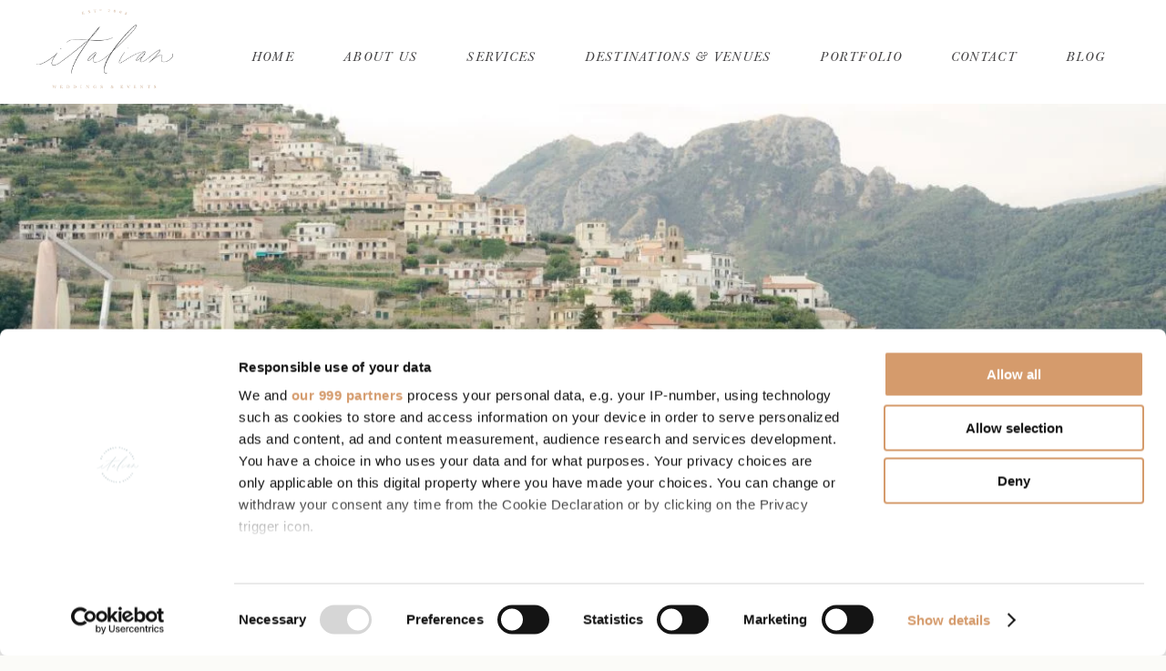

--- FILE ---
content_type: text/html; charset=UTF-8
request_url: https://italianweddingsandevents.com/venues/hotel-resorts-hotel-caruso/
body_size: 17712
content:
<!doctype html>
<html lang="en-US" class="no-js"><!--<![endif]-->

	<head>
		<!-- Google Tag Manager -->
		<script>(function(w,d,s,l,i){w[l]=w[l]||[];w[l].push({'gtm.start':
		new Date().getTime(),event:'gtm.js'});var f=d.getElementsByTagName(s)[0],
		j=d.createElement(s),dl=l!='dataLayer'?'&l='+l:'';j.async=true;j.src=
		'https://www.googletagmanager.com/gtm.js?id='+i+dl;f.parentNode.insertBefore(j,f);
		})(window,document,'script','dataLayer','GTM-5BPHR94C');</script>
		<!-- End Google Tag Manager -->
		<meta charset="utf-8">
		<meta http-equiv="X-UA-Compatible" content="IE=edge">
				<meta name="HandheldFriendly" content="True">
		<meta name="MobileOptimized" content="320">
		<meta name="viewport" content="width=device-width, initial-scale=1"/>
				<link rel="apple-touch-icon" href="https://italianweddingsandevents.com/wp-content/themes/genesis/library/images/apple-touch-icon.png">
		<link rel="icon" href="https://italianweddingsandevents.com/wp-content/themes/genesis/favicon.png">
		<meta name="msapplication-TileColor" content="#f01d4f">
		<meta name="msapplication-TileImage" content="https://italianweddingsandevents.com/wp-content/themes/genesis/library/images/win8-tile-icon.png">
        <meta name="theme-color" content="#121212">
		<link rel="pingback" href="https://italianweddingsandevents.com/xmlrpc.php">
		<script defer src="https://use.fontawesome.com/releases/v5.0.9/js/all.js" integrity="sha384-8iPTk2s/jMVj81dnzb/iFR2sdA7u06vHJyyLlAd4snFpCl/SnyUjRrbdJsw1pGIl" crossorigin="anonymous"></script>
<!--		<link rel="stylesheet" href="https://use.typekit.net/hcr6zud.css"> -->
		<link rel="stylesheet" href="https://use.typekit.net/trj4tps.css">
		<link href="https://fonts.googleapis.com/css?family=Open+Sans:300,400,600" rel="stylesheet">
		<meta name='robots' content='index, follow, max-image-preview:large, max-snippet:-1, max-video-preview:-1' />
	<style>img:is([sizes="auto" i], [sizes^="auto," i]) { contain-intrinsic-size: 3000px 1500px }</style>
	
	<!-- This site is optimized with the Yoast SEO plugin v26.8 - https://yoast.com/product/yoast-seo-wordpress/ -->
	<title>Belmond Hotel Caruso Wedding | Italian Weddings &amp; Events</title>
	<meta name="description" content="Experience a magical wedding at Belmond Hotel Caruso, perched on a cliff overlooking the sea on the Amalfi Coast. The perfect wedding venue in Italy." />
	<link rel="canonical" href="https://italianweddingsandevents.com/venues/hotel-resorts-hotel-caruso/" />
	<meta property="og:locale" content="en_US" />
	<meta property="og:type" content="article" />
	<meta property="og:title" content="Belmond Hotel Caruso Wedding | Italian Weddings &amp; Events" />
	<meta property="og:description" content="Experience a magical wedding at Belmond Hotel Caruso, perched on a cliff overlooking the sea on the Amalfi Coast. The perfect wedding venue in Italy." />
	<meta property="og:url" content="https://italianweddingsandevents.com/venues/hotel-resorts-hotel-caruso/" />
	<meta property="og:site_name" content="Italian Weddings and Events" />
	<meta property="article:publisher" content="https://www.facebook.com/italianweddingsandevents" />
	<meta property="article:modified_time" content="2024-06-10T18:28:47+00:00" />
	<meta name="twitter:card" content="summary_large_image" />
	<meta name="twitter:site" content="@weddingsitaly4u" />
	<meta name="twitter:label1" content="Est. reading time" />
	<meta name="twitter:data1" content="3 minutes" />
	<script type="application/ld+json" class="yoast-schema-graph">{"@context":"https://schema.org","@graph":[{"@type":"WebPage","@id":"https://italianweddingsandevents.com/venues/hotel-resorts-hotel-caruso/","url":"https://italianweddingsandevents.com/venues/hotel-resorts-hotel-caruso/","name":"Belmond Hotel Caruso Wedding | Italian Weddings & Events","isPartOf":{"@id":"https://italianweddingsandevents.com/#website"},"datePublished":"2023-05-04T16:31:49+00:00","dateModified":"2024-06-10T18:28:47+00:00","description":"Experience a magical wedding at Belmond Hotel Caruso, perched on a cliff overlooking the sea on the Amalfi Coast. The perfect wedding venue in Italy.","breadcrumb":{"@id":"https://italianweddingsandevents.com/venues/hotel-resorts-hotel-caruso/#breadcrumb"},"inLanguage":"en-US","potentialAction":[{"@type":"ReadAction","target":["https://italianweddingsandevents.com/venues/hotel-resorts-hotel-caruso/"]}]},{"@type":"BreadcrumbList","@id":"https://italianweddingsandevents.com/venues/hotel-resorts-hotel-caruso/#breadcrumb","itemListElement":[{"@type":"ListItem","position":1,"name":"Home","item":"https://italianweddingsandevents.com/"},{"@type":"ListItem","position":2,"name":"Venues","item":"https://italianweddingsandevents.com/venues/"},{"@type":"ListItem","position":3,"name":"Hotel &#038; Resorts &#8211; Hotel Caruso"}]},{"@type":"WebSite","@id":"https://italianweddingsandevents.com/#website","url":"https://italianweddingsandevents.com/","name":"Italian Weddings and Events","description":"Luxury Destination Wedding &amp; Event Planning Firm","publisher":{"@id":"https://italianweddingsandevents.com/#organization"},"potentialAction":[{"@type":"SearchAction","target":{"@type":"EntryPoint","urlTemplate":"https://italianweddingsandevents.com/?s={search_term_string}"},"query-input":{"@type":"PropertyValueSpecification","valueRequired":true,"valueName":"search_term_string"}}],"inLanguage":"en-US"},{"@type":"Organization","@id":"https://italianweddingsandevents.com/#organization","name":"Italian Weddings and Events","url":"https://italianweddingsandevents.com/","logo":{"@type":"ImageObject","inLanguage":"en-US","@id":"https://italianweddingsandevents.com/#/schema/logo/image/","url":"https://italianweddingsandevents.com/wp-content/uploads/2020/10/logo@2x.png","contentUrl":"https://italianweddingsandevents.com/wp-content/uploads/2020/10/logo@2x.png","width":2125,"height":2084,"caption":"Italian Weddings and Events"},"image":{"@id":"https://italianweddingsandevents.com/#/schema/logo/image/"},"sameAs":["https://www.facebook.com/italianweddingsandevents","https://x.com/weddingsitaly4u","https://www.instagram.com/italianweddingsandevents/"]}]}</script>
	<!-- / Yoast SEO plugin. -->


<link rel='dns-prefetch' href='//cdn.jsdelivr.net' />
<link rel='dns-prefetch' href='//unpkg.com' />
<link rel='dns-prefetch' href='//www.googletagmanager.com' />
<link rel='dns-prefetch' href='//stats.wp.com' />
<link rel="alternate" type="application/rss+xml" title="Italian Weddings and Events &raquo; Feed" href="https://italianweddingsandevents.com/feed/" />
<link rel="alternate" type="application/rss+xml" title="Italian Weddings and Events &raquo; Comments Feed" href="https://italianweddingsandevents.com/comments/feed/" />
<script type="text/javascript">
/* <![CDATA[ */
window._wpemojiSettings = {"baseUrl":"https:\/\/s.w.org\/images\/core\/emoji\/16.0.1\/72x72\/","ext":".png","svgUrl":"https:\/\/s.w.org\/images\/core\/emoji\/16.0.1\/svg\/","svgExt":".svg","source":{"concatemoji":"https:\/\/italianweddingsandevents.com\/wp-includes\/js\/wp-emoji-release.min.js?ver=6.8.3"}};
/*! This file is auto-generated */
!function(s,n){var o,i,e;function c(e){try{var t={supportTests:e,timestamp:(new Date).valueOf()};sessionStorage.setItem(o,JSON.stringify(t))}catch(e){}}function p(e,t,n){e.clearRect(0,0,e.canvas.width,e.canvas.height),e.fillText(t,0,0);var t=new Uint32Array(e.getImageData(0,0,e.canvas.width,e.canvas.height).data),a=(e.clearRect(0,0,e.canvas.width,e.canvas.height),e.fillText(n,0,0),new Uint32Array(e.getImageData(0,0,e.canvas.width,e.canvas.height).data));return t.every(function(e,t){return e===a[t]})}function u(e,t){e.clearRect(0,0,e.canvas.width,e.canvas.height),e.fillText(t,0,0);for(var n=e.getImageData(16,16,1,1),a=0;a<n.data.length;a++)if(0!==n.data[a])return!1;return!0}function f(e,t,n,a){switch(t){case"flag":return n(e,"\ud83c\udff3\ufe0f\u200d\u26a7\ufe0f","\ud83c\udff3\ufe0f\u200b\u26a7\ufe0f")?!1:!n(e,"\ud83c\udde8\ud83c\uddf6","\ud83c\udde8\u200b\ud83c\uddf6")&&!n(e,"\ud83c\udff4\udb40\udc67\udb40\udc62\udb40\udc65\udb40\udc6e\udb40\udc67\udb40\udc7f","\ud83c\udff4\u200b\udb40\udc67\u200b\udb40\udc62\u200b\udb40\udc65\u200b\udb40\udc6e\u200b\udb40\udc67\u200b\udb40\udc7f");case"emoji":return!a(e,"\ud83e\udedf")}return!1}function g(e,t,n,a){var r="undefined"!=typeof WorkerGlobalScope&&self instanceof WorkerGlobalScope?new OffscreenCanvas(300,150):s.createElement("canvas"),o=r.getContext("2d",{willReadFrequently:!0}),i=(o.textBaseline="top",o.font="600 32px Arial",{});return e.forEach(function(e){i[e]=t(o,e,n,a)}),i}function t(e){var t=s.createElement("script");t.src=e,t.defer=!0,s.head.appendChild(t)}"undefined"!=typeof Promise&&(o="wpEmojiSettingsSupports",i=["flag","emoji"],n.supports={everything:!0,everythingExceptFlag:!0},e=new Promise(function(e){s.addEventListener("DOMContentLoaded",e,{once:!0})}),new Promise(function(t){var n=function(){try{var e=JSON.parse(sessionStorage.getItem(o));if("object"==typeof e&&"number"==typeof e.timestamp&&(new Date).valueOf()<e.timestamp+604800&&"object"==typeof e.supportTests)return e.supportTests}catch(e){}return null}();if(!n){if("undefined"!=typeof Worker&&"undefined"!=typeof OffscreenCanvas&&"undefined"!=typeof URL&&URL.createObjectURL&&"undefined"!=typeof Blob)try{var e="postMessage("+g.toString()+"("+[JSON.stringify(i),f.toString(),p.toString(),u.toString()].join(",")+"));",a=new Blob([e],{type:"text/javascript"}),r=new Worker(URL.createObjectURL(a),{name:"wpTestEmojiSupports"});return void(r.onmessage=function(e){c(n=e.data),r.terminate(),t(n)})}catch(e){}c(n=g(i,f,p,u))}t(n)}).then(function(e){for(var t in e)n.supports[t]=e[t],n.supports.everything=n.supports.everything&&n.supports[t],"flag"!==t&&(n.supports.everythingExceptFlag=n.supports.everythingExceptFlag&&n.supports[t]);n.supports.everythingExceptFlag=n.supports.everythingExceptFlag&&!n.supports.flag,n.DOMReady=!1,n.readyCallback=function(){n.DOMReady=!0}}).then(function(){return e}).then(function(){var e;n.supports.everything||(n.readyCallback(),(e=n.source||{}).concatemoji?t(e.concatemoji):e.wpemoji&&e.twemoji&&(t(e.twemoji),t(e.wpemoji)))}))}((window,document),window._wpemojiSettings);
/* ]]> */
</script>
<style id='wp-emoji-styles-inline-css' type='text/css'>

	img.wp-smiley, img.emoji {
		display: inline !important;
		border: none !important;
		box-shadow: none !important;
		height: 1em !important;
		width: 1em !important;
		margin: 0 0.07em !important;
		vertical-align: -0.1em !important;
		background: none !important;
		padding: 0 !important;
	}
</style>
<link rel='stylesheet' id='wp-block-library-css' href='https://italianweddingsandevents.com/wp-includes/css/dist/block-library/style.min.css?ver=6.8.3' type='text/css' media='all' />
<style id='classic-theme-styles-inline-css' type='text/css'>
/*! This file is auto-generated */
.wp-block-button__link{color:#fff;background-color:#32373c;border-radius:9999px;box-shadow:none;text-decoration:none;padding:calc(.667em + 2px) calc(1.333em + 2px);font-size:1.125em}.wp-block-file__button{background:#32373c;color:#fff;text-decoration:none}
</style>
<link rel='stylesheet' id='mediaelement-css' href='https://italianweddingsandevents.com/wp-includes/js/mediaelement/mediaelementplayer-legacy.min.css?ver=4.2.17' type='text/css' media='all' />
<link rel='stylesheet' id='wp-mediaelement-css' href='https://italianweddingsandevents.com/wp-includes/js/mediaelement/wp-mediaelement.min.css?ver=6.8.3' type='text/css' media='all' />
<style id='jetpack-sharing-buttons-style-inline-css' type='text/css'>
.jetpack-sharing-buttons__services-list{display:flex;flex-direction:row;flex-wrap:wrap;gap:0;list-style-type:none;margin:5px;padding:0}.jetpack-sharing-buttons__services-list.has-small-icon-size{font-size:12px}.jetpack-sharing-buttons__services-list.has-normal-icon-size{font-size:16px}.jetpack-sharing-buttons__services-list.has-large-icon-size{font-size:24px}.jetpack-sharing-buttons__services-list.has-huge-icon-size{font-size:36px}@media print{.jetpack-sharing-buttons__services-list{display:none!important}}.editor-styles-wrapper .wp-block-jetpack-sharing-buttons{gap:0;padding-inline-start:0}ul.jetpack-sharing-buttons__services-list.has-background{padding:1.25em 2.375em}
</style>
<style id='joinchat-button-style-inline-css' type='text/css'>
.wp-block-joinchat-button{border:none!important;text-align:center}.wp-block-joinchat-button figure{display:table;margin:0 auto;padding:0}.wp-block-joinchat-button figcaption{font:normal normal 400 .6em/2em var(--wp--preset--font-family--system-font,sans-serif);margin:0;padding:0}.wp-block-joinchat-button .joinchat-button__qr{background-color:#fff;border:6px solid #25d366;border-radius:30px;box-sizing:content-box;display:block;height:200px;margin:auto;overflow:hidden;padding:10px;width:200px}.wp-block-joinchat-button .joinchat-button__qr canvas,.wp-block-joinchat-button .joinchat-button__qr img{display:block;margin:auto}.wp-block-joinchat-button .joinchat-button__link{align-items:center;background-color:#25d366;border:6px solid #25d366;border-radius:30px;display:inline-flex;flex-flow:row nowrap;justify-content:center;line-height:1.25em;margin:0 auto;text-decoration:none}.wp-block-joinchat-button .joinchat-button__link:before{background:transparent var(--joinchat-ico) no-repeat center;background-size:100%;content:"";display:block;height:1.5em;margin:-.75em .75em -.75em 0;width:1.5em}.wp-block-joinchat-button figure+.joinchat-button__link{margin-top:10px}@media (orientation:landscape)and (min-height:481px),(orientation:portrait)and (min-width:481px){.wp-block-joinchat-button.joinchat-button--qr-only figure+.joinchat-button__link{display:none}}@media (max-width:480px),(orientation:landscape)and (max-height:480px){.wp-block-joinchat-button figure{display:none}}

</style>
<style id='global-styles-inline-css' type='text/css'>
:root{--wp--preset--aspect-ratio--square: 1;--wp--preset--aspect-ratio--4-3: 4/3;--wp--preset--aspect-ratio--3-4: 3/4;--wp--preset--aspect-ratio--3-2: 3/2;--wp--preset--aspect-ratio--2-3: 2/3;--wp--preset--aspect-ratio--16-9: 16/9;--wp--preset--aspect-ratio--9-16: 9/16;--wp--preset--color--black: #000000;--wp--preset--color--cyan-bluish-gray: #abb8c3;--wp--preset--color--white: #ffffff;--wp--preset--color--pale-pink: #f78da7;--wp--preset--color--vivid-red: #cf2e2e;--wp--preset--color--luminous-vivid-orange: #ff6900;--wp--preset--color--luminous-vivid-amber: #fcb900;--wp--preset--color--light-green-cyan: #7bdcb5;--wp--preset--color--vivid-green-cyan: #00d084;--wp--preset--color--pale-cyan-blue: #8ed1fc;--wp--preset--color--vivid-cyan-blue: #0693e3;--wp--preset--color--vivid-purple: #9b51e0;--wp--preset--gradient--vivid-cyan-blue-to-vivid-purple: linear-gradient(135deg,rgba(6,147,227,1) 0%,rgb(155,81,224) 100%);--wp--preset--gradient--light-green-cyan-to-vivid-green-cyan: linear-gradient(135deg,rgb(122,220,180) 0%,rgb(0,208,130) 100%);--wp--preset--gradient--luminous-vivid-amber-to-luminous-vivid-orange: linear-gradient(135deg,rgba(252,185,0,1) 0%,rgba(255,105,0,1) 100%);--wp--preset--gradient--luminous-vivid-orange-to-vivid-red: linear-gradient(135deg,rgba(255,105,0,1) 0%,rgb(207,46,46) 100%);--wp--preset--gradient--very-light-gray-to-cyan-bluish-gray: linear-gradient(135deg,rgb(238,238,238) 0%,rgb(169,184,195) 100%);--wp--preset--gradient--cool-to-warm-spectrum: linear-gradient(135deg,rgb(74,234,220) 0%,rgb(151,120,209) 20%,rgb(207,42,186) 40%,rgb(238,44,130) 60%,rgb(251,105,98) 80%,rgb(254,248,76) 100%);--wp--preset--gradient--blush-light-purple: linear-gradient(135deg,rgb(255,206,236) 0%,rgb(152,150,240) 100%);--wp--preset--gradient--blush-bordeaux: linear-gradient(135deg,rgb(254,205,165) 0%,rgb(254,45,45) 50%,rgb(107,0,62) 100%);--wp--preset--gradient--luminous-dusk: linear-gradient(135deg,rgb(255,203,112) 0%,rgb(199,81,192) 50%,rgb(65,88,208) 100%);--wp--preset--gradient--pale-ocean: linear-gradient(135deg,rgb(255,245,203) 0%,rgb(182,227,212) 50%,rgb(51,167,181) 100%);--wp--preset--gradient--electric-grass: linear-gradient(135deg,rgb(202,248,128) 0%,rgb(113,206,126) 100%);--wp--preset--gradient--midnight: linear-gradient(135deg,rgb(2,3,129) 0%,rgb(40,116,252) 100%);--wp--preset--font-size--small: 13px;--wp--preset--font-size--medium: 20px;--wp--preset--font-size--large: 36px;--wp--preset--font-size--x-large: 42px;--wp--preset--spacing--20: 0.44rem;--wp--preset--spacing--30: 0.67rem;--wp--preset--spacing--40: 1rem;--wp--preset--spacing--50: 1.5rem;--wp--preset--spacing--60: 2.25rem;--wp--preset--spacing--70: 3.38rem;--wp--preset--spacing--80: 5.06rem;--wp--preset--shadow--natural: 6px 6px 9px rgba(0, 0, 0, 0.2);--wp--preset--shadow--deep: 12px 12px 50px rgba(0, 0, 0, 0.4);--wp--preset--shadow--sharp: 6px 6px 0px rgba(0, 0, 0, 0.2);--wp--preset--shadow--outlined: 6px 6px 0px -3px rgba(255, 255, 255, 1), 6px 6px rgba(0, 0, 0, 1);--wp--preset--shadow--crisp: 6px 6px 0px rgba(0, 0, 0, 1);}:where(.is-layout-flex){gap: 0.5em;}:where(.is-layout-grid){gap: 0.5em;}body .is-layout-flex{display: flex;}.is-layout-flex{flex-wrap: wrap;align-items: center;}.is-layout-flex > :is(*, div){margin: 0;}body .is-layout-grid{display: grid;}.is-layout-grid > :is(*, div){margin: 0;}:where(.wp-block-columns.is-layout-flex){gap: 2em;}:where(.wp-block-columns.is-layout-grid){gap: 2em;}:where(.wp-block-post-template.is-layout-flex){gap: 1.25em;}:where(.wp-block-post-template.is-layout-grid){gap: 1.25em;}.has-black-color{color: var(--wp--preset--color--black) !important;}.has-cyan-bluish-gray-color{color: var(--wp--preset--color--cyan-bluish-gray) !important;}.has-white-color{color: var(--wp--preset--color--white) !important;}.has-pale-pink-color{color: var(--wp--preset--color--pale-pink) !important;}.has-vivid-red-color{color: var(--wp--preset--color--vivid-red) !important;}.has-luminous-vivid-orange-color{color: var(--wp--preset--color--luminous-vivid-orange) !important;}.has-luminous-vivid-amber-color{color: var(--wp--preset--color--luminous-vivid-amber) !important;}.has-light-green-cyan-color{color: var(--wp--preset--color--light-green-cyan) !important;}.has-vivid-green-cyan-color{color: var(--wp--preset--color--vivid-green-cyan) !important;}.has-pale-cyan-blue-color{color: var(--wp--preset--color--pale-cyan-blue) !important;}.has-vivid-cyan-blue-color{color: var(--wp--preset--color--vivid-cyan-blue) !important;}.has-vivid-purple-color{color: var(--wp--preset--color--vivid-purple) !important;}.has-black-background-color{background-color: var(--wp--preset--color--black) !important;}.has-cyan-bluish-gray-background-color{background-color: var(--wp--preset--color--cyan-bluish-gray) !important;}.has-white-background-color{background-color: var(--wp--preset--color--white) !important;}.has-pale-pink-background-color{background-color: var(--wp--preset--color--pale-pink) !important;}.has-vivid-red-background-color{background-color: var(--wp--preset--color--vivid-red) !important;}.has-luminous-vivid-orange-background-color{background-color: var(--wp--preset--color--luminous-vivid-orange) !important;}.has-luminous-vivid-amber-background-color{background-color: var(--wp--preset--color--luminous-vivid-amber) !important;}.has-light-green-cyan-background-color{background-color: var(--wp--preset--color--light-green-cyan) !important;}.has-vivid-green-cyan-background-color{background-color: var(--wp--preset--color--vivid-green-cyan) !important;}.has-pale-cyan-blue-background-color{background-color: var(--wp--preset--color--pale-cyan-blue) !important;}.has-vivid-cyan-blue-background-color{background-color: var(--wp--preset--color--vivid-cyan-blue) !important;}.has-vivid-purple-background-color{background-color: var(--wp--preset--color--vivid-purple) !important;}.has-black-border-color{border-color: var(--wp--preset--color--black) !important;}.has-cyan-bluish-gray-border-color{border-color: var(--wp--preset--color--cyan-bluish-gray) !important;}.has-white-border-color{border-color: var(--wp--preset--color--white) !important;}.has-pale-pink-border-color{border-color: var(--wp--preset--color--pale-pink) !important;}.has-vivid-red-border-color{border-color: var(--wp--preset--color--vivid-red) !important;}.has-luminous-vivid-orange-border-color{border-color: var(--wp--preset--color--luminous-vivid-orange) !important;}.has-luminous-vivid-amber-border-color{border-color: var(--wp--preset--color--luminous-vivid-amber) !important;}.has-light-green-cyan-border-color{border-color: var(--wp--preset--color--light-green-cyan) !important;}.has-vivid-green-cyan-border-color{border-color: var(--wp--preset--color--vivid-green-cyan) !important;}.has-pale-cyan-blue-border-color{border-color: var(--wp--preset--color--pale-cyan-blue) !important;}.has-vivid-cyan-blue-border-color{border-color: var(--wp--preset--color--vivid-cyan-blue) !important;}.has-vivid-purple-border-color{border-color: var(--wp--preset--color--vivid-purple) !important;}.has-vivid-cyan-blue-to-vivid-purple-gradient-background{background: var(--wp--preset--gradient--vivid-cyan-blue-to-vivid-purple) !important;}.has-light-green-cyan-to-vivid-green-cyan-gradient-background{background: var(--wp--preset--gradient--light-green-cyan-to-vivid-green-cyan) !important;}.has-luminous-vivid-amber-to-luminous-vivid-orange-gradient-background{background: var(--wp--preset--gradient--luminous-vivid-amber-to-luminous-vivid-orange) !important;}.has-luminous-vivid-orange-to-vivid-red-gradient-background{background: var(--wp--preset--gradient--luminous-vivid-orange-to-vivid-red) !important;}.has-very-light-gray-to-cyan-bluish-gray-gradient-background{background: var(--wp--preset--gradient--very-light-gray-to-cyan-bluish-gray) !important;}.has-cool-to-warm-spectrum-gradient-background{background: var(--wp--preset--gradient--cool-to-warm-spectrum) !important;}.has-blush-light-purple-gradient-background{background: var(--wp--preset--gradient--blush-light-purple) !important;}.has-blush-bordeaux-gradient-background{background: var(--wp--preset--gradient--blush-bordeaux) !important;}.has-luminous-dusk-gradient-background{background: var(--wp--preset--gradient--luminous-dusk) !important;}.has-pale-ocean-gradient-background{background: var(--wp--preset--gradient--pale-ocean) !important;}.has-electric-grass-gradient-background{background: var(--wp--preset--gradient--electric-grass) !important;}.has-midnight-gradient-background{background: var(--wp--preset--gradient--midnight) !important;}.has-small-font-size{font-size: var(--wp--preset--font-size--small) !important;}.has-medium-font-size{font-size: var(--wp--preset--font-size--medium) !important;}.has-large-font-size{font-size: var(--wp--preset--font-size--large) !important;}.has-x-large-font-size{font-size: var(--wp--preset--font-size--x-large) !important;}
:where(.wp-block-post-template.is-layout-flex){gap: 1.25em;}:where(.wp-block-post-template.is-layout-grid){gap: 1.25em;}
:where(.wp-block-columns.is-layout-flex){gap: 2em;}:where(.wp-block-columns.is-layout-grid){gap: 2em;}
:root :where(.wp-block-pullquote){font-size: 1.5em;line-height: 1.6;}
</style>
<link rel='stylesheet' id='esg-plugin-settings-css' href='https://italianweddingsandevents.com/wp-content/plugins/essential-grid/public/assets/css/settings.css?ver=3.0.12' type='text/css' media='all' />
<link rel='stylesheet' id='jpibfi-style-css' href='https://italianweddingsandevents.com/wp-content/plugins/jquery-pin-it-button-for-images/css/client.css?ver=3.0.6' type='text/css' media='all' />
<style id='responsive-menu-inline-css' type='text/css'>
/** This file is major component of this plugin so please don't try to edit here. */
#rmp_menu_trigger-1526 {
  width: 55px;
  height: 55px;
  position: fixed;
  top: 15px;
  border-radius: 5px;
  display: none;
  text-decoration: none;
  right: 5%;
  background: transparent;
  transition: transform 0.5s, background-color 0.5s;
}
#rmp_menu_trigger-1526 .rmp-trigger-box {
  width: 30px;
  color: #414042;
}
#rmp_menu_trigger-1526 .rmp-trigger-icon-active, #rmp_menu_trigger-1526 .rmp-trigger-text-open {
  display: none;
}
#rmp_menu_trigger-1526.is-active .rmp-trigger-icon-active, #rmp_menu_trigger-1526.is-active .rmp-trigger-text-open {
  display: inline;
}
#rmp_menu_trigger-1526.is-active .rmp-trigger-icon-inactive, #rmp_menu_trigger-1526.is-active .rmp-trigger-text {
  display: none;
}
#rmp_menu_trigger-1526 .rmp-trigger-label {
  color: #414042;
  pointer-events: none;
  line-height: 13px;
  font-family: baskerville-urw;
  font-size: 14px;
  display: inline;
  text-transform: inherit;
}
#rmp_menu_trigger-1526 .rmp-trigger-label.rmp-trigger-label-top {
  display: block;
  margin-bottom: 12px;
}
#rmp_menu_trigger-1526 .rmp-trigger-label.rmp-trigger-label-bottom {
  display: block;
  margin-top: 12px;
}
#rmp_menu_trigger-1526 .responsive-menu-pro-inner {
  display: block;
}
#rmp_menu_trigger-1526 .rmp-trigger-icon-inactive .rmp-font-icon {
  color: #414042;
}
#rmp_menu_trigger-1526 .responsive-menu-pro-inner, #rmp_menu_trigger-1526 .responsive-menu-pro-inner::before, #rmp_menu_trigger-1526 .responsive-menu-pro-inner::after {
  width: 30px;
  height: 3px;
  background-color: #414042;
  border-radius: 4px;
  position: absolute;
}
#rmp_menu_trigger-1526 .rmp-trigger-icon-active .rmp-font-icon {
  color: #414042;
}
#rmp_menu_trigger-1526.is-active .responsive-menu-pro-inner, #rmp_menu_trigger-1526.is-active .responsive-menu-pro-inner::before, #rmp_menu_trigger-1526.is-active .responsive-menu-pro-inner::after {
  background-color: #414042;
}
#rmp_menu_trigger-1526:hover .rmp-trigger-icon-inactive .rmp-font-icon {
  color: #414042;
}
#rmp_menu_trigger-1526:not(.is-active):hover .responsive-menu-pro-inner, #rmp_menu_trigger-1526:not(.is-active):hover .responsive-menu-pro-inner::before, #rmp_menu_trigger-1526:not(.is-active):hover .responsive-menu-pro-inner::after {
  background-color: #414042;
}
#rmp_menu_trigger-1526 .responsive-menu-pro-inner::before {
  top: 20px;
}
#rmp_menu_trigger-1526 .responsive-menu-pro-inner::after {
  bottom: 20px;
}
#rmp_menu_trigger-1526.is-active .responsive-menu-pro-inner::after {
  bottom: 0;
}
/* Hamburger menu styling */
@media screen and (max-width: 80000px) {
  /** Menu Title Style */
  /** Menu Additional Content Style */
  #rmp_menu_trigger-1526 {
    display: block;
  }
  #rmp-container-1526 {
    position: fixed;
    top: 0;
    margin: 0;
    transition: transform 0.5s;
    overflow: auto;
    display: block;
    width: 100%;
    background-color: #ffffff;
    background-image: url("");
    height: 100%;
    left: 0;
    padding-top: 0px;
    padding-left: 0px;
    padding-bottom: 0px;
    padding-right: 0px;
  }
  #rmp-menu-wrap-1526 {
    padding-top: 0px;
    padding-left: 0px;
    padding-bottom: 0px;
    padding-right: 0px;
    background-color: #ffffff;
  }
  #rmp-menu-wrap-1526 .rmp-menu, #rmp-menu-wrap-1526 .rmp-submenu {
    width: 100%;
    box-sizing: border-box;
    margin: 0;
    padding: 0;
  }
  #rmp-menu-wrap-1526 .rmp-submenu-depth-1 .rmp-menu-item-link {
    padding-left: "%";
  }
  #rmp-menu-wrap-1526 .rmp-submenu.rmp-submenu-open {
    display: block;
  }
  #rmp-menu-wrap-1526 .rmp-menu-item {
    width: 100%;
    list-style: none;
    margin: 0;
  }
  #rmp-menu-wrap-1526 .rmp-menu-item-link {
    height: 20px;
    line-height: 30px;
    font-size: 15px;
    border-bottom: 1px solid #ffffff;
    font-family: inherit;
    color: #000000;
    text-align: center;
    background-color: #ffffff;
    font-weight: normal;
    letter-spacing: 0px;
    display: block;
    box-sizing: border-box;
    width: 100%;
    text-decoration: none;
    position: relative;
    overflow: hidden;
    transition: background-color 0.5s, border-color 0.5s, 0.5s;
    word-wrap: break-word;
    height: auto;
    padding: 0 "%";
    padding-right: 41px;
  }
  #rmp-menu-wrap-1526 .rmp-menu-item-link:after, #rmp-menu-wrap-1526 .rmp-menu-item-link:before {
    display: none;
  }
  #rmp-menu-wrap-1526 .rmp-menu-item-link:hover, #rmp-menu-wrap-1526 .rmp-menu-item-link:focus {
    color: #000000;
    border-color: #ffffff;
    background-color: #ffffff;
  }
  #rmp-menu-wrap-1526 .rmp-menu-item-link:focus {
    outline: none;
    border-color: unset;
    box-shadow: unset;
  }
  #rmp-menu-wrap-1526 .rmp-menu-item-link .rmp-font-icon {
    height: 20px;
    line-height: 30px;
    margin-right: 10px;
    font-size: 15px;
  }
  #rmp-menu-wrap-1526 .rmp-menu-current-item .rmp-menu-item-link {
    color: #000000;
    border-color: #ffffff;
    background-color: #ffffff;
  }
  #rmp-menu-wrap-1526 .rmp-menu-current-item .rmp-menu-item-link:hover, #rmp-menu-wrap-1526 .rmp-menu-current-item .rmp-menu-item-link:focus {
    color: #000000;
    border-color: #ffffff;
    background-color: #ffffff;
  }
  #rmp-menu-wrap-1526 .rmp-menu-subarrow {
    position: absolute;
    top: 0;
    bottom: 0;
    text-align: center;
    overflow: hidden;
    background-size: cover;
    overflow: hidden;
    right: 0;
    border-left-style: solid;
    border-left-color: rgba(33, 33, 33, 0);
    border-left-width: 1px;
    height: 32px;
    width: 31px;
    color: #ffffff;
    background-color: #d59b6c;
  }
  #rmp-menu-wrap-1526 .rmp-menu-subarrow svg {
    fill: #ffffff;
  }
  #rmp-menu-wrap-1526 .rmp-menu-subarrow:hover {
    color: #ffffff;
    border-color: rgba(63, 63, 63, 0);
    background-color: #d59b6c;
  }
  #rmp-menu-wrap-1526 .rmp-menu-subarrow:hover svg {
    fill: #ffffff;
  }
  #rmp-menu-wrap-1526 .rmp-menu-subarrow .rmp-font-icon {
    margin-right: unset;
  }
  #rmp-menu-wrap-1526 .rmp-menu-subarrow * {
    vertical-align: middle;
    line-height: 32px;
  }
  #rmp-menu-wrap-1526 .rmp-menu-subarrow-active {
    display: block;
    background-size: cover;
    color: #ffffff;
    border-color: rgba(33, 33, 33, 0);
    background-color: #d59b6c;
  }
  #rmp-menu-wrap-1526 .rmp-menu-subarrow-active svg {
    fill: #ffffff;
  }
  #rmp-menu-wrap-1526 .rmp-menu-subarrow-active:hover {
    color: #ffffff;
    border-color: rgba(63, 63, 63, 0);
    background-color: #d59b6c;
  }
  #rmp-menu-wrap-1526 .rmp-menu-subarrow-active:hover svg {
    fill: #ffffff;
  }
  #rmp-menu-wrap-1526 .rmp-submenu {
    display: none;
  }
  #rmp-menu-wrap-1526 .rmp-submenu .rmp-menu-item-link {
    height: 40px;
    line-height: 40px;
    letter-spacing: 0px;
    font-size: 12px;
    border-bottom: 1px solid #212121;
    font-family: inherit;
    font-weight: normal;
    color: #ffffff;
    text-align: center;
    background-color: #ffffff;
  }
  #rmp-menu-wrap-1526 .rmp-submenu .rmp-menu-item-link:hover, #rmp-menu-wrap-1526 .rmp-submenu .rmp-menu-item-link:focus {
    color: #ffffff;
    border-color: #212121;
    background-color: #ffffff;
  }
  #rmp-menu-wrap-1526 .rmp-submenu .rmp-menu-current-item .rmp-menu-item-link {
    color: #ffffff;
    border-color: #212121;
    background-color: #ffffff;
  }
  #rmp-menu-wrap-1526 .rmp-submenu .rmp-menu-current-item .rmp-menu-item-link:hover, #rmp-menu-wrap-1526 .rmp-submenu .rmp-menu-current-item .rmp-menu-item-link:focus {
    color: #ffffff;
    border-color: #3f3f3f;
    background-color: #3f3f3f;
  }
  #rmp-menu-wrap-1526 .rmp-submenu .rmp-menu-subarrow {
    right: 0;
    border-right: unset;
    border-left-style: solid;
    border-left-color: #1d4354;
    border-left-width: 0px;
    height: 39px;
    line-height: 39px;
    width: 40px;
    color: #fff;
    background-color: inherit;
  }
  #rmp-menu-wrap-1526 .rmp-submenu .rmp-menu-subarrow:hover {
    color: #fff;
    border-color: #3f3f3f;
    background-color: inherit;
  }
  #rmp-menu-wrap-1526 .rmp-submenu .rmp-menu-subarrow-active {
    color: #fff;
    border-color: #1d4354;
    background-color: inherit;
  }
  #rmp-menu-wrap-1526 .rmp-submenu .rmp-menu-subarrow-active:hover {
    color: #fff;
    border-color: #3f3f3f;
    background-color: inherit;
  }
  #rmp-menu-wrap-1526 .rmp-menu-item-description {
    margin: 0;
    padding: 5px "%";
    opacity: 0.8;
    color: #000000;
  }
  #rmp-search-box-1526 {
    display: block;
    padding-top: 0px;
    padding-left: 5%;
    padding-bottom: 0px;
    padding-right: 5%;
  }
  #rmp-search-box-1526 .rmp-search-form {
    margin: 0;
  }
  #rmp-search-box-1526 .rmp-search-box {
    background: #ffffff;
    border: 1px solid #dadada;
    color: #333333;
    width: 100%;
    padding: 0 5%;
    border-radius: 30px;
    height: 45px;
    -webkit-appearance: none;
  }
  #rmp-search-box-1526 .rmp-search-box::placeholder {
    color: #c7c7cd;
  }
  #rmp-search-box-1526 .rmp-search-box:focus {
    background-color: #ffffff;
    outline: 2px solid #dadada;
    color: #333333;
  }
  #rmp-menu-title-1526 {
    background-color: inherit;
    color: #ffffff;
    text-align: center;
    font-size: 13px;
    padding-top: 10%;
    padding-left: 0px;
    padding-bottom: 0px;
    padding-right: 0px;
    font-weight: 400;
    transition: background-color 0.5s, border-color 0.5s, color 0.5s;
  }
  #rmp-menu-title-1526:hover {
    background-color: inherit;
    color: #ffffff;
  }
  #rmp-menu-title-1526 > .rmp-menu-title-link {
    color: #ffffff;
    width: 100%;
    background-color: unset;
    text-decoration: none;
  }
  #rmp-menu-title-1526 > .rmp-menu-title-link:hover {
    color: #ffffff;
  }
  #rmp-menu-title-1526 .rmp-font-icon {
    font-size: 13px;
  }
  #rmp-menu-title-1526 .rmp-menu-title-image {
    width: 8%;
  }
  #rmp-menu-additional-content-1526 {
    padding-top: 0px;
    padding-left: 5%;
    padding-bottom: 0px;
    padding-right: 5%;
    color: #ffffff;
    text-align: center;
    font-size: 16px;
  }
}
/**
This file contents common styling of menus.
*/
.rmp-container {
  display: none;
  visibility: visible;
  padding: 0px 0px 0px 0px;
  z-index: 99998;
  transition: all 0.3s;
  /** Scrolling bar in menu setting box **/
}
.rmp-container.rmp-fade-top, .rmp-container.rmp-fade-left, .rmp-container.rmp-fade-right, .rmp-container.rmp-fade-bottom {
  display: none;
}
.rmp-container.rmp-slide-left, .rmp-container.rmp-push-left {
  transform: translateX(-100%);
  -ms-transform: translateX(-100%);
  -webkit-transform: translateX(-100%);
  -moz-transform: translateX(-100%);
}
.rmp-container.rmp-slide-left.rmp-menu-open, .rmp-container.rmp-push-left.rmp-menu-open {
  transform: translateX(0);
  -ms-transform: translateX(0);
  -webkit-transform: translateX(0);
  -moz-transform: translateX(0);
}
.rmp-container.rmp-slide-right, .rmp-container.rmp-push-right {
  transform: translateX(100%);
  -ms-transform: translateX(100%);
  -webkit-transform: translateX(100%);
  -moz-transform: translateX(100%);
}
.rmp-container.rmp-slide-right.rmp-menu-open, .rmp-container.rmp-push-right.rmp-menu-open {
  transform: translateX(0);
  -ms-transform: translateX(0);
  -webkit-transform: translateX(0);
  -moz-transform: translateX(0);
}
.rmp-container.rmp-slide-top, .rmp-container.rmp-push-top {
  transform: translateY(-100%);
  -ms-transform: translateY(-100%);
  -webkit-transform: translateY(-100%);
  -moz-transform: translateY(-100%);
}
.rmp-container.rmp-slide-top.rmp-menu-open, .rmp-container.rmp-push-top.rmp-menu-open {
  transform: translateY(0);
  -ms-transform: translateY(0);
  -webkit-transform: translateY(0);
  -moz-transform: translateY(0);
}
.rmp-container.rmp-slide-bottom, .rmp-container.rmp-push-bottom {
  transform: translateY(100%);
  -ms-transform: translateY(100%);
  -webkit-transform: translateY(100%);
  -moz-transform: translateY(100%);
}
.rmp-container.rmp-slide-bottom.rmp-menu-open, .rmp-container.rmp-push-bottom.rmp-menu-open {
  transform: translateX(0);
  -ms-transform: translateX(0);
  -webkit-transform: translateX(0);
  -moz-transform: translateX(0);
}
.rmp-container::-webkit-scrollbar {
  width: 0px;
}
.rmp-container ::-webkit-scrollbar-track {
  box-shadow: inset 0 0 5px transparent;
}
.rmp-container ::-webkit-scrollbar-thumb {
  background: transparent;
}
.rmp-container ::-webkit-scrollbar-thumb:hover {
  background: transparent;
}
.rmp-container .rmp-menu-wrap .rmp-menu {
  transition: none;
  border-radius: 0;
  box-shadow: none;
  background: none;
  border: 0;
  bottom: auto;
  box-sizing: border-box;
  clip: auto;
  color: #666;
  display: block;
  float: none;
  font-family: inherit;
  font-size: 14px;
  height: auto;
  left: auto;
  line-height: 1.7;
  list-style-type: none;
  margin: 0;
  min-height: auto;
  max-height: none;
  opacity: 1;
  outline: none;
  overflow: visible;
  padding: 0;
  position: relative;
  pointer-events: auto;
  right: auto;
  text-align: left;
  text-decoration: none;
  text-indent: 0;
  text-transform: none;
  transform: none;
  top: auto;
  visibility: inherit;
  width: auto;
  word-wrap: break-word;
  white-space: normal;
}
.rmp-container .rmp-menu-additional-content {
  display: block;
  word-break: break-word;
}
.rmp-container .rmp-menu-title {
  display: flex;
  flex-direction: column;
}
.rmp-container .rmp-menu-title .rmp-menu-title-image {
  max-width: 100%;
  margin-bottom: 15px;
  display: block;
  margin: auto;
  margin-bottom: 15px;
}
button.rmp_menu_trigger {
  z-index: 999999;
  overflow: hidden;
  outline: none;
  border: 0;
  display: none;
  margin: 0;
  transition: transform 0.5s, background-color 0.5s;
  padding: 0;
}
button.rmp_menu_trigger .responsive-menu-pro-inner::before, button.rmp_menu_trigger .responsive-menu-pro-inner::after {
  content: "";
  display: block;
}
button.rmp_menu_trigger .responsive-menu-pro-inner::before {
  top: 10px;
}
button.rmp_menu_trigger .responsive-menu-pro-inner::after {
  bottom: 10px;
}
button.rmp_menu_trigger .rmp-trigger-box {
  width: 40px;
  display: inline-block;
  position: relative;
  pointer-events: none;
  vertical-align: super;
}
.admin-bar .rmp-container, .admin-bar .rmp_menu_trigger {
  margin-top: 32px !important;
}
@media screen and (max-width: 782px) {
  .admin-bar .rmp-container, .admin-bar .rmp_menu_trigger {
    margin-top: 46px !important;
  }
}
/*  Menu Trigger Boring Animation */
.rmp-menu-trigger-boring .responsive-menu-pro-inner {
  transition-property: none;
}
.rmp-menu-trigger-boring .responsive-menu-pro-inner::after, .rmp-menu-trigger-boring .responsive-menu-pro-inner::before {
  transition-property: none;
}
.rmp-menu-trigger-boring.is-active .responsive-menu-pro-inner {
  transform: rotate(45deg);
}
.rmp-menu-trigger-boring.is-active .responsive-menu-pro-inner:before {
  top: 0;
  opacity: 0;
}
.rmp-menu-trigger-boring.is-active .responsive-menu-pro-inner:after {
  bottom: 0;
  transform: rotate(-90deg);
}

</style>
<link rel='stylesheet' id='dashicons-css' href='https://italianweddingsandevents.com/wp-includes/css/dashicons.min.css?ver=6.8.3' type='text/css' media='all' />
<link rel='stylesheet' id='wp-components-css' href='https://italianweddingsandevents.com/wp-includes/css/dist/components/style.min.css?ver=6.8.3' type='text/css' media='all' />
<link rel='stylesheet' id='godaddy-styles-css' href='https://italianweddingsandevents.com/wp-content/mu-plugins/vendor/wpex/godaddy-launch/includes/Dependencies/GoDaddy/Styles/build/latest.css?ver=2.0.2' type='text/css' media='all' />
<link rel='stylesheet' id='style-css' href='https://italianweddingsandevents.com/wp-content/themes/italian-weddings2020/style.css?v=1718302093&#038;ver=6.8.3' type='text/css' media='all' />
<link rel='stylesheet' id='slider-css' href='//cdn.jsdelivr.net/jquery.slick/1.6.0/slick.css?ver=1.1' type='text/css' media='all' />
<script type="text/javascript" src="https://italianweddingsandevents.com/wp-includes/js/jquery/jquery.min.js?ver=3.7.1" id="jquery-core-js"></script>
<script type="text/javascript" src="https://italianweddingsandevents.com/wp-includes/js/jquery/jquery-migrate.min.js?ver=3.4.1" id="jquery-migrate-js"></script>
<script type="text/javascript" id="rmp_menu_scripts-js-extra">
/* <![CDATA[ */
var rmp_menu = {"ajaxURL":"https:\/\/italianweddingsandevents.com\/wp-admin\/admin-ajax.php","wp_nonce":"0ccd878190","menu":[{"menu_theme":"Default","theme_type":"default","theme_location_menu":"0","submenu_submenu_arrow_width":"40","submenu_submenu_arrow_width_unit":"px","submenu_submenu_arrow_height":"39","submenu_submenu_arrow_height_unit":"px","submenu_arrow_position":"right","submenu_sub_arrow_background_colour":"","submenu_sub_arrow_background_hover_colour":"","submenu_sub_arrow_background_colour_active":"","submenu_sub_arrow_background_hover_colour_active":"","submenu_sub_arrow_border_width":"","submenu_sub_arrow_border_width_unit":"px","submenu_sub_arrow_border_colour":"#1d4354","submenu_sub_arrow_border_hover_colour":"#3f3f3f","submenu_sub_arrow_border_colour_active":"#1d4354","submenu_sub_arrow_border_hover_colour_active":"#3f3f3f","submenu_sub_arrow_shape_colour":"#fff","submenu_sub_arrow_shape_hover_colour":"#fff","submenu_sub_arrow_shape_colour_active":"#fff","submenu_sub_arrow_shape_hover_colour_active":"#fff","use_header_bar":"off","header_bar_items_order":{"logo":"off","title":"on","additional content":"off","menu":"on","search":"off"},"header_bar_title":"Responsive Menu","header_bar_html_content":"","header_bar_logo":"","header_bar_logo_link":"","header_bar_logo_width":"","header_bar_logo_width_unit":"%","header_bar_logo_height":"","header_bar_logo_height_unit":"px","header_bar_height":"80","header_bar_height_unit":"px","header_bar_padding":{"top":"0px","right":"5%","bottom":"0px","left":"5%"},"header_bar_font":"","header_bar_font_size":"14","header_bar_font_size_unit":"px","header_bar_text_color":"#ffffff","header_bar_background_color":"#1d4354","header_bar_breakpoint":"8000","header_bar_position_type":"fixed","header_bar_adjust_page":"on","header_bar_scroll_enable":"off","header_bar_scroll_background_color":"#36bdf6","mobile_breakpoint":"600","tablet_breakpoint":"80000","transition_speed":"0.5","sub_menu_speed":"0.2","show_menu_on_page_load":"off","menu_disable_scrolling":"off","menu_overlay":"off","menu_overlay_colour":"rgba(0,0,0,0.7)","desktop_menu_width":"","desktop_menu_width_unit":"%","desktop_menu_positioning":"absolute","desktop_menu_side":"left","desktop_menu_to_hide":"","use_current_theme_location":"off","mega_menu":{"225":"off","227":"off","229":"off","228":"off","226":"off"},"desktop_submenu_open_animation":"none","desktop_submenu_open_animation_speed":"100ms","desktop_submenu_open_on_click":"off","desktop_menu_hide_and_show":"off","menu_name":"Default Menu","menu_to_use":"149","different_menu_for_mobile":"off","menu_to_use_in_mobile":"main-menu","use_mobile_menu":"on","use_tablet_menu":"on","use_desktop_menu":"off","menu_display_on":"all-pages","menu_to_hide":"","submenu_descriptions_on":"off","custom_walker":"","menu_background_colour":"#ffffff","menu_depth":"5","smooth_scroll_on":"off","smooth_scroll_speed":"500","menu_font_icons":{"id":["225"],"icon":[""]},"menu_links_height":"20","menu_links_height_unit":"px","menu_links_line_height":"30","menu_links_line_height_unit":"px","menu_depth_0":"","menu_depth_0_unit":"%","menu_font_size":"15","menu_font_size_unit":"px","menu_font":"","menu_font_weight":"normal","menu_text_alignment":"center","menu_text_letter_spacing":"","menu_word_wrap":"on","menu_link_colour":"#000000","menu_link_hover_colour":"#000000","menu_current_link_colour":"#000000","menu_current_link_hover_colour":"#000000","menu_item_background_colour":"#ffffff","menu_item_background_hover_colour":"#ffffff","menu_current_item_background_colour":"#ffffff","menu_current_item_background_hover_colour":"#ffffff","menu_border_width":"1","menu_border_width_unit":"px","menu_item_border_colour":"#ffffff","menu_item_border_colour_hover":"#ffffff","menu_current_item_border_colour":"#ffffff","menu_current_item_border_hover_colour":"#ffffff","submenu_links_height":"40","submenu_links_height_unit":"px","submenu_links_line_height":"40","submenu_links_line_height_unit":"px","menu_depth_side":"left","menu_depth_1":"","menu_depth_1_unit":"%","menu_depth_2":"","menu_depth_2_unit":"%","menu_depth_3":"","menu_depth_3_unit":"%","menu_depth_4":"","menu_depth_4_unit":"%","submenu_item_background_colour":"#ffffff","submenu_item_background_hover_colour":"#ffffff","submenu_current_item_background_colour":"#ffffff","submenu_current_item_background_hover_colour":"#3f3f3f","submenu_border_width":"1","submenu_border_width_unit":"px","submenu_item_border_colour":"#212121","submenu_item_border_colour_hover":"#212121","submenu_current_item_border_colour":"#212121","submenu_current_item_border_hover_colour":"#3f3f3f","submenu_font_size":"12","submenu_font_size_unit":"px","submenu_font":"","submenu_font_weight":"normal","submenu_text_letter_spacing":"","submenu_text_alignment":"center","submenu_link_colour":"#ffffff","submenu_link_hover_colour":"#ffffff","submenu_current_link_colour":"#ffffff","submenu_current_link_hover_colour":"#ffffff","inactive_arrow_shape":"","active_arrow_shape":"","inactive_arrow_font_icon":"","active_arrow_font_icon":"","inactive_arrow_image":"https:\/\/italianweddingsandevents.com\/wp-content\/uploads\/2023\/10\/whitedown@2x-3.png","active_arrow_image":"https:\/\/italianweddingsandevents.com\/wp-content\/uploads\/2023\/10\/whitedown@2x-3.png","submenu_arrow_width":"31","submenu_arrow_width_unit":"px","submenu_arrow_height":"32","submenu_arrow_height_unit":"px","arrow_position":"right","menu_sub_arrow_shape_colour":"#ffffff","menu_sub_arrow_shape_hover_colour":"#ffffff","menu_sub_arrow_shape_colour_active":"#ffffff","menu_sub_arrow_shape_hover_colour_active":"#ffffff","menu_sub_arrow_border_width":"1","menu_sub_arrow_border_width_unit":"px","menu_sub_arrow_border_colour":"rgba(33,33,33,0)","menu_sub_arrow_border_hover_colour":"rgba(63,63,63,0)","menu_sub_arrow_border_colour_active":"rgba(33,33,33,0)","menu_sub_arrow_border_hover_colour_active":"rgba(63,63,63,0)","menu_sub_arrow_background_colour":"#d59b6c","menu_sub_arrow_background_hover_colour":"#d59b6c","menu_sub_arrow_background_colour_active":"#d59b6c","menu_sub_arrow_background_hover_colour_active":"#d59b6c","fade_submenus":"off","fade_submenus_side":"left","fade_submenus_delay":"100","fade_submenus_speed":"500","use_slide_effect":"off","slide_effect_back_to_text":"Back","accordion_animation":"off","auto_expand_all_submenus":"off","auto_expand_current_submenus":"off","menu_item_click_to_trigger_submenu":"off","button_width":"55","button_width_unit":"px","button_height":"55","button_height_unit":"px","button_background_colour":"","button_background_colour_hover":"","button_background_colour_active":"","toggle_button_border_radius":"5","button_transparent_background":"on","button_left_or_right":"right","button_position_type":"fixed","button_distance_from_side":"5","button_distance_from_side_unit":"%","button_top":"15","button_top_unit":"px","button_push_with_animation":"off","button_click_animation":"boring","button_line_margin":"20","button_line_margin_unit":"px","button_line_width":"30","button_line_width_unit":"px","button_line_height":"3","button_line_height_unit":"px","button_line_colour":"#414042","button_line_colour_hover":"#414042","button_line_colour_active":"#414042","button_font_icon":"","button_font_icon_when_clicked":"","button_image":"","button_image_when_clicked":"","button_title":"","button_title_open":"","button_title_position":"left","menu_container_columns":"","button_font":"baskerville-urw","button_font_size":"14","button_font_size_unit":"px","button_title_line_height":"13","button_title_line_height_unit":"px","button_text_colour":"#414042","button_trigger_type_click":"on","button_trigger_type_hover":"off","button_click_trigger":"#responsive-menu-button","items_order":{"title":"on","menu":"on","search":"","additional content":""},"menu_title":"","menu_title_link":"","menu_title_link_location":"_self","menu_title_image":"https:\/\/italianweddingsandevents.com\/wp-content\/uploads\/2022\/12\/IWE_LogoMain_RGB.png","menu_title_font_icon":"","menu_title_section_padding":{"top":"10%","right":"0px","bottom":"0px","left":"0px"},"menu_title_background_colour":"","menu_title_background_hover_colour":"","menu_title_font_size":"13","menu_title_font_size_unit":"px","menu_title_alignment":"center","menu_title_font_weight":"400","menu_title_font_family":"","menu_title_colour":"#ffffff","menu_title_hover_colour":"#ffffff","menu_title_image_width":"8","menu_title_image_width_unit":"%","menu_title_image_height":"","menu_title_image_height_unit":"px","menu_additional_content":"","menu_additional_section_padding":{"top":"0px","right":"5%","bottom":"0px","left":"5%"},"menu_additional_content_font_size":"16","menu_additional_content_font_size_unit":"px","menu_additional_content_alignment":"center","menu_additional_content_colour":"#ffffff","menu_search_box_text":"Search","menu_search_box_code":"","menu_search_section_padding":{"top":"0px","right":"5%","bottom":"0px","left":"5%"},"menu_search_box_height":"45","menu_search_box_height_unit":"px","menu_search_box_border_radius":"30","menu_search_box_text_colour":"#333333","menu_search_box_background_colour":"#ffffff","menu_search_box_placeholder_colour":"#c7c7cd","menu_search_box_border_colour":"#dadada","menu_section_padding":{"top":"0px","right":"0px","bottom":"0px","left":"0px"},"menu_width":"100","menu_width_unit":"%","menu_maximum_width":"","menu_maximum_width_unit":"px","menu_minimum_width":"","menu_minimum_width_unit":"px","menu_auto_height":"off","menu_container_padding":{"top":"0px","right":"0px","bottom":"0px","left":"0px"},"menu_container_background_colour":"#ffffff","menu_background_image":"","animation_type":"slide","menu_appear_from":"top","animation_speed":"0.5","page_wrapper":"","menu_close_on_body_click":"off","menu_close_on_scroll":"off","menu_close_on_link_click":"off","enable_touch_gestures":"off","hamburger_position_selector":"","menu_id":1526,"active_toggle_contents":"<img alt=\"\" src=\"https:\/\/italianweddingsandevents.com\/wp-content\/uploads\/2023\/10\/whitedown@2x-3.png\" \/>","inactive_toggle_contents":"<img alt=\"\" src=\"https:\/\/italianweddingsandevents.com\/wp-content\/uploads\/2023\/10\/whitedown@2x-3.png\" \/>"}]};
/* ]]> */
</script>
<script type="text/javascript" src="https://italianweddingsandevents.com/wp-content/plugins/responsive-menu/v4.0.0/assets/js/rmp-menu.js?ver=4.6.0" id="rmp_menu_scripts-js"></script>

<!-- Google tag (gtag.js) snippet added by Site Kit -->
<!-- Google Analytics snippet added by Site Kit -->
<script type="text/javascript" src="https://www.googletagmanager.com/gtag/js?id=GT-MR86JN2" id="google_gtagjs-js" async></script>
<script type="text/javascript" id="google_gtagjs-js-after">
/* <![CDATA[ */
window.dataLayer = window.dataLayer || [];function gtag(){dataLayer.push(arguments);}
gtag("set","linker",{"domains":["italianweddingsandevents.com"]});
gtag("js", new Date());
gtag("set", "developer_id.dZTNiMT", true);
gtag("config", "GT-MR86JN2");
/* ]]> */
</script>
<link rel="https://api.w.org/" href="https://italianweddingsandevents.com/wp-json/" /><link rel="EditURI" type="application/rsd+xml" title="RSD" href="https://italianweddingsandevents.com/xmlrpc.php?rsd" />
<meta name="generator" content="WordPress 6.8.3" />
<link rel='shortlink' href='https://italianweddingsandevents.com/?p=2011' />
<link rel="alternate" title="oEmbed (JSON)" type="application/json+oembed" href="https://italianweddingsandevents.com/wp-json/oembed/1.0/embed?url=https%3A%2F%2Fitalianweddingsandevents.com%2Fvenues%2Fhotel-resorts-hotel-caruso%2F" />
<link rel="alternate" title="oEmbed (XML)" type="text/xml+oembed" href="https://italianweddingsandevents.com/wp-json/oembed/1.0/embed?url=https%3A%2F%2Fitalianweddingsandevents.com%2Fvenues%2Fhotel-resorts-hotel-caruso%2F&#038;format=xml" />
<meta name="generator" content="Site Kit by Google 1.170.0" /><style type="text/css">
	a.pinit-button.custom span {
	background-image: url("https://italianweddingsandevents.com/wp-content/uploads/2018/04/PN.png");	}

	.pinit-hover {
		opacity: 0.8 !important;
		filter: alpha(opacity=80) !important;
	}
	a.pinit-button {
	border-bottom: 0 !important;
	box-shadow: none !important;
	margin-bottom: 0 !important;
}
a.pinit-button::after {
    display: none;
}</style>
			<style>img#wpstats{display:none}</style>
		<script src="https://kit.fontawesome.com/abe4dbe4cd.js" crossorigin="anonymous"></script>
		<link rel="stylesheet" href="https://use.typekit.net/trj4tps.css">
		<link href="https://fonts.googleapis.com/css?family=Open+Sans:300,400,600" rel="stylesheet">
<script src="https://cdnjs.cloudflare.com/ajax/libs/paroller.js/1.4.1/jquery.paroller.min.js" integrity="sha512-jYedLgTWxBXtDBdGhnUgCgbgQ5j450R2LhxXk1G+pBcbaARaEC/qsrIhOtqAAiY7UBylc6bVGH6EFR10RNBXuQ==" crossorigin="anonymous"></script>
<script src="https://cdnjs.cloudflare.com/ajax/libs/fitvids/1.2.0/jquery.fitvids.min.js" integrity="sha512-/2sZKAsHDmHNoevKR/xsUKe+Bpf692q4tHNQs9VWWz0ujJ9JBM67iFYbIEdfDV9I2BaodgT5MIg/FTUmUv3oyQ==" crossorigin="anonymous"></script><style type="text/css">.recentcomments a{display:inline !important;padding:0 !important;margin:0 !important;}</style><link rel="icon" href="https://italianweddingsandevents.com/wp-content/uploads/2020/10/cropped-favicon-32x32.png" sizes="32x32" />
<link rel="icon" href="https://italianweddingsandevents.com/wp-content/uploads/2020/10/cropped-favicon-192x192.png" sizes="192x192" />
<link rel="apple-touch-icon" href="https://italianweddingsandevents.com/wp-content/uploads/2020/10/cropped-favicon-180x180.png" />
<meta name="msapplication-TileImage" content="https://italianweddingsandevents.com/wp-content/uploads/2020/10/cropped-favicon-270x270.png" />
	
	</head>

	<body class="wp-singular venues-template-default single single-venues postid-2011 wp-theme-genesis wp-child-theme-italian-weddings2020 header-full-width content-sidebar genesis-breadcrumbs-hidden genesis-footer-widgets-hidden" itemscope itemtype="https://schema.org/WebPage">
	<!-- Google Tag Manager (noscript) -->
	<noscript><iframe src="https://www.googletagmanager.com/ns.html?id=GTM-5BPHR94C"
	height="0" width="0" style="display:none;visibility:hidden"></iframe></noscript>
	<!-- End Google Tag Manager (noscript) -->
	
	<div class="fixed-menu other-menu">
		<div class="inner">
		<div class="main-logo">
					<a href="https://italianweddingsandevents.com"><img src="https://italianweddingsandevents.com/wp-content/themes/italian-weddings2020/library/images/Logo.png" class="logo-image" alt="Italian Weddings and Events Logo"></a>
				</div>
			<div class="menu-primary-menu-container"><ul id="menu-primary-menu" class="nav top-nav cf"><li id="menu-item-134" class="menu-item menu-item-type-post_type menu-item-object-page menu-item-home menu-item-134"><a href="https://italianweddingsandevents.com/">Home</a></li>
<li id="menu-item-133" class="menu-item menu-item-type-post_type menu-item-object-page menu-item-133"><a href="https://italianweddingsandevents.com/about-us/">About Us</a></li>
<li id="menu-item-132" class="menu-item menu-item-type-post_type menu-item-object-page menu-item-has-children menu-item-132"><a href="https://italianweddingsandevents.com/services/">Services</a>
<ul class="sub-menu">
	<li id="menu-item-1300" class="menu-item menu-item-type-post_type menu-item-object-page menu-item-1300"><a href="https://italianweddingsandevents.com/exclusive-wedding-venues-in-italy-italian-weddings-events/">Destinations Weddings</a></li>
	<li id="menu-item-1299" class="menu-item menu-item-type-post_type menu-item-object-page menu-item-1299"><a href="https://italianweddingsandevents.com/luxury-event-planner-in-italy-italian-weddings-events/">Events</a></li>
	<li id="menu-item-1298" class="menu-item menu-item-type-post_type menu-item-object-page menu-item-1298"><a href="https://italianweddingsandevents.com/luxury-elopement-in-italy-italian-weddings-events/">Elopements</a></li>
	<li id="menu-item-2029" class="menu-item menu-item-type-custom menu-item-object-custom menu-item-2029"><a href="/services#FAQ">FAQ</a></li>
</ul>
</li>
<li id="menu-item-131" class="menu-item menu-item-type-post_type menu-item-object-page menu-item-has-children menu-item-131"><a href="https://italianweddingsandevents.com/venues/">Destinations &#038; Venues</a>
<ul class="sub-menu">
	<li id="menu-item-1308" class="italic menu-item menu-item-type-custom menu-item-object-custom menu-item-1308"><a href="#">Venue Type</a></li>
	<li id="menu-item-1518" class="menu-item menu-item-type-post_type menu-item-object-page menu-item-1518"><a href="https://italianweddingsandevents.com/luxury-wedding-villas-in-italy-italian-weddings-events/">Villas &#038; Palaces</a></li>
	<li id="menu-item-1517" class="menu-item menu-item-type-post_type menu-item-object-page menu-item-1517"><a href="https://italianweddingsandevents.com/countryside-wedding-venues-italian-weddings-events/">Countryside</a></li>
	<li id="menu-item-1412" class="menu-item menu-item-type-post_type menu-item-object-page menu-item-1412"><a href="https://italianweddingsandevents.com/wedding-venues-in-italy-castle-italian-weddings-events/">Castles</a></li>
	<li id="menu-item-1516" class="menu-item menu-item-type-post_type menu-item-object-page menu-item-1516"><a href="https://italianweddingsandevents.com/wedding-hotels-in-italy-italian-weddings-events/">Hotels &#038; Resorts</a></li>
	<li id="menu-item-1515" class="menu-item menu-item-type-post_type menu-item-object-page menu-item-1515"><a href="https://italianweddingsandevents.com/beach-and-seaside-wedding-venues-italian-weddings-events/">Coast &#038; Seaside</a></li>
	<li id="menu-item-1514" class="menu-item menu-item-type-post_type menu-item-object-page menu-item-1514"><a href="https://italianweddingsandevents.com/romantic-italian-weddings-art-venues-italian-weddings-events/">Art City</a></li>
	<li id="menu-item-1309" class="italic menu-item menu-item-type-custom menu-item-object-custom menu-item-1309"><a href="#">Venue Location</a></li>
	<li id="menu-item-1512" class="menu-item menu-item-type-post_type menu-item-object-page menu-item-1512"><a href="https://italianweddingsandevents.com/wedding-venues-in-lake-como-italy-italian-weddings-events/">Lake Como</a></li>
	<li id="menu-item-1513" class="menu-item menu-item-type-post_type menu-item-object-page menu-item-1513"><a href="https://italianweddingsandevents.com/weddings-in-italy-amalfi-coast-italian-weddings-events/">Amalfi Coast</a></li>
	<li id="menu-item-1511" class="menu-item menu-item-type-post_type menu-item-object-page menu-item-1511"><a href="https://italianweddingsandevents.com/wedding-locations-in-tuscany-italian-weddings-events/">Tuscany</a></li>
	<li id="menu-item-2439" class="menu-item menu-item-type-post_type menu-item-object-page menu-item-2439"><a href="https://italianweddingsandevents.com/sicily-wedding-venues-italian-weddings-events/">Sicily</a></li>
	<li id="menu-item-2438" class="menu-item menu-item-type-post_type menu-item-object-page menu-item-2438"><a href="https://italianweddingsandevents.com/wedding-venues-in-venice-italian-weddings-events/">Venice</a></li>
</ul>
</li>
<li id="menu-item-2800" class="menu-item menu-item-type-post_type menu-item-object-page menu-item-has-children menu-item-2800"><a href="https://italianweddingsandevents.com/portfolio-romantic-italian-weddings-italian-weddings-events/">Portfolio</a>
<ul class="sub-menu">
	<li id="menu-item-1320" class="menu-item menu-item-type-taxonomy menu-item-object-portfolio-type menu-item-1320"><a href="https://italianweddingsandevents.com/portfolio-category/destination-weddings/">Destination Weddings</a></li>
	<li id="menu-item-1321" class="menu-item menu-item-type-taxonomy menu-item-object-portfolio-type menu-item-1321"><a href="https://italianweddingsandevents.com/portfolio-category/events/">Events</a></li>
	<li id="menu-item-1322" class="menu-item menu-item-type-taxonomy menu-item-object-portfolio-type menu-item-1322"><a href="https://italianweddingsandevents.com/portfolio-category/elopements/">Elopements</a></li>
</ul>
</li>
<li id="menu-item-129" class="menu-item menu-item-type-post_type menu-item-object-page menu-item-129"><a href="https://italianweddingsandevents.com/contact/">Contact</a></li>
<li id="menu-item-128" class="menu-item menu-item-type-post_type menu-item-object-page current_page_parent menu-item-has-children menu-item-128"><a href="https://italianweddingsandevents.com/blog/">Blog</a>
<ul class="sub-menu">
	<li id="menu-item-1323" class="menu-item menu-item-type-taxonomy menu-item-object-category menu-item-1323"><a href="https://italianweddingsandevents.com/category/weddings/">Weddings</a></li>
	<li id="menu-item-1325" class="menu-item menu-item-type-taxonomy menu-item-object-category menu-item-1325"><a href="https://italianweddingsandevents.com/category/events/">Events</a></li>
	<li id="menu-item-1324" class="menu-item menu-item-type-taxonomy menu-item-object-category menu-item-1324"><a href="https://italianweddingsandevents.com/category/venues/">Venues</a></li>
</ul>
</li>
</ul></div>		</div>
	</div>
	

		<div id="container">

			<header class="header" role="banner" itemscope itemtype="https://schema.org/WPHeader">

			<!--	<div class="main-logo">
					<a href="https://italianweddingsandevents.com"><img src="https://italianweddingsandevents.com/wp-content/themes/genesis/library/images/Logo.png" class="logo-image" alt="Italian Weddings and Events Logo"></a>
				</div> -->
				
			</header>

<div class="featured-image" style="background-image: url('https://italianweddingsandevents.com/wp-content/uploads/2023/05/Destination-Wedding-Lake-Como-Italy-Amalfi-coast-hotel-caruso5.webp')"><div class="scroll-down">
					<img src="https://italianweddingsandevents.com/wp-content/themes/italian-weddings2020/library/images/whitedown@2x.png">
				</div></div>

	<div class="service-intro">
		<h1>Amalfi Coast Wedding Venue: Belmond Hotel Caruso </h1>
		<h2>Hotel &amp; Resorts</h2>
		<div class="desc"><div>
<div>
<p class="mb-8">Ancient frescoes, panoramic coastal views and irresistible Italian cuisine make Caruso the perfect venue for Amalfi Coast celebrations. From anniversaries to renewed wedding vows, meaningful events to family festivities — our events are imbued with a mythical splendour that create a lifetime of memories. Our dedicated team of event planners, bespoke menus and top-of-the-line equipment ensure everything goes smoothly on the day.</p>
</div>
</div>
</div>
	</div>

		<div class="single-venue-post">
			
			<div class="v-full">
								    <div class="featured-slider-1">
				        				            <div class="fs-slide">
				            	<img src="https://italianweddingsandevents.com/wp-content/uploads/2023/05/Destination-Wedding-Lake-Como-Italy-Amalfi-coast-hotel-caruso2.jpg">
				            </div>
				        				            <div class="fs-slide">
				            	<img src="https://italianweddingsandevents.com/wp-content/uploads/2023/07/Oxana-Michael-_-Wedding-day-_-Ravello-_-19.5.23-_-Maddy-Christina-4-sur-605-scaled.jpg">
				            </div>
				        				            <div class="fs-slide">
				            	<img src="https://italianweddingsandevents.com/wp-content/uploads/2023/05/Destination-Wedding-Lake-Como-Italy-Amalfi-coast-hotel-caruso3-1.jpg">
				            </div>
				        				            <div class="fs-slide">
				            	<img src="https://italianweddingsandevents.com/wp-content/uploads/2023/05/Destination-Wedding-Lake-Como-Italy-Amalfi-coast-hotel-caruso5.webp">
				            </div>
				        				            <div class="fs-slide">
				            	<img src="https://italianweddingsandevents.com/wp-content/uploads/2023/05/Destination-Wedding-Lake-Como-Italy-Amalfi-coast-hotel-caruso4.jpg">
				            </div>
				        				            <div class="fs-slide">
				            	<img src="https://italianweddingsandevents.com/wp-content/uploads/2023/05/Destination-Wedding-Lake-Como-Italy-Amalfi-coast-hotel-caruso1.jpg">
				            </div>
				        				    </div>
							</div>

			<div class="desc-wrap">
				<div class="number">11/</div>
				<h2>Amalfi Coast Wedding Venue: Belmond Hotel Caruso </h2>
				<p class="p1">Experience a truly unique retreat by indulging in a stay at this 11th-century hotel, constructed by a prosperous family seeking refuge in Ravello. Ceremonies can be held in the ancient gardens, where century-old rose bushes sit and wild herbs flourish. Oh and did we mention the panoramic views of the Amalfi coast?<span class="Apple-converted-space"> </span></p>
<p><strong>Location details</strong><br />
Type of ceremony: Symbolic<br />
Max capacity: 160 people<br />
Accommodation: available, 50 bedrooms<br />
Distance from the city: 1 hour away from Naples, 1 h away from Siena</p>
			</div>

			<div class="port-pagination">
					<div class="left">	
						<a href="https://italianweddingsandevents.com/venues/countryside-dimora-delle-balze/" rel="next">Prev</a>					</div>

					<div class="right">
					<a href="https://italianweddingsandevents.com/venues/countryside-borgo-pignano/" rel="prev">Next</a>			
					</div>
			</div>


		</div>


	
	<div class="cta">
		<img src="https://italianweddingsandevents.com/wp-content/themes/italian-weddings2020/library/images/Leaf.png" alt="Leaf">
									<h3>Explore Italy's secret wonders with us for your exclusive wedding in Italy. </h3>
				<a href="https://italianweddingsandevents.com/contact/">let's chat</a>
						</div>


				<footer class="footer" role="contentinfo" itemscope itemtype="https://schema.org/WPFooter" style="border:none;">
				<div class="footer-flex">
					<div class="left">
						<img src="https://italianweddingsandevents.com/wp-content/uploads/2019/12/Watermark.png" class="water-image" alt="Italian Weddings and Events Watermark">
						<ul class="social">
							<li><a href="https://www.facebook.com/italianweddingsandevents" target="_blank"><i class="fab fa-facebook-f"></i></a></li>
							<li><a href="https://www.instagram.com/italianweddingsandevents/" target="_blank"><i class="fab fa-instagram"></i></a></li>
							<li><a href="https://www.pinterest.com/italianweddingsandevents" target="_blank"><i class="fab fa-pinterest-p"></i></a></li>
							<li><a href="mailto:hello@italianweddingsandevents.com" target="_blank"><i class="far fa-envelope"></i></a></li>
							<li><a href="https://youtube.com/@italianweddingsevents3550?si=rJYRkgMsAic7Lqgg" target="_blank"><i class="fab fa-youtube"></i></a></li>
						</ul>
					</div>
					<div class="right">
						<p class="insta-title">instagram</p>
						<div class="insta">
									<div id="instagram-gallery-feed-0" class="instagram-gallery-feed" data-feed="{&quot;id&quot;:0,&quot;account_id&quot;:&quot;24139180652362219&quot;,&quot;source&quot;:&quot;username&quot;,&quot;tag&quot;:&quot;wordpress&quot;,&quot;order_by&quot;:&quot;top_media&quot;,&quot;layout&quot;:&quot;gallery&quot;,&quot;limit&quot;:3,&quot;columns&quot;:3,&quot;spacing&quot;:5,&quot;lazy&quot;:false,&quot;responsive&quot;:{&quot;desktop&quot;:{&quot;columns&quot;:3,&quot;spacing&quot;:10},&quot;tablet&quot;:{&quot;columns&quot;:2,&quot;spacing&quot;:8},&quot;mobile&quot;:{&quot;columns&quot;:1,&quot;spacing&quot;:6},&quot;breakpoints&quot;:{&quot;tablet&quot;:768,&quot;mobile&quot;:480}},&quot;aspect_ratio&quot;:{&quot;width&quot;:1,&quot;height&quot;:1},&quot;highlight&quot;:{&quot;tag&quot;:&quot;&quot;,&quot;id&quot;:&quot;&quot;,&quot;position&quot;:&quot;1,3,5&quot;},&quot;reel&quot;:{&quot;hide&quot;:false},&quot;copyright&quot;:{&quot;hide&quot;:false,&quot;placeholder&quot;:&quot;&quot;},&quot;profile&quot;:{&quot;display&quot;:false,&quot;username&quot;:&quot;&quot;,&quot;nickname&quot;:&quot;&quot;,&quot;website&quot;:&quot;&quot;,&quot;biography&quot;:&quot;&quot;,&quot;link_text&quot;:&quot;Follow&quot;,&quot;website_text&quot;:&quot;Website&quot;,&quot;avatar&quot;:&quot;&quot;},&quot;box&quot;:{&quot;display&quot;:false,&quot;padding&quot;:1,&quot;radius&quot;:0,&quot;background&quot;:&quot;#fefefe&quot;,&quot;profile&quot;:false,&quot;desc&quot;:&quot;&quot;,&quot;text_color&quot;:&quot;#000000&quot;},&quot;mask&quot;:{&quot;display&quot;:false,&quot;background&quot;:&quot;#000000&quot;,&quot;icon_color&quot;:&quot;#ffffff&quot;,&quot;likes_count&quot;:true,&quot;comments_count&quot;:true},&quot;card&quot;:{&quot;display&quot;:false,&quot;radius&quot;:1,&quot;font_size&quot;:12,&quot;background&quot;:&quot;#ffffff&quot;,&quot;background_hover&quot;:&quot;#ffffff&quot;,&quot;text_color&quot;:&quot;#000000&quot;,&quot;padding&quot;:5,&quot;likes_count&quot;:true,&quot;text_length&quot;:10,&quot;comments_count&quot;:true,&quot;text_align&quot;:&quot;left&quot;},&quot;carousel&quot;:{&quot;centered_slides&quot;:false,&quot;autoplay&quot;:false,&quot;autoplay_interval&quot;:3000,&quot;navarrows&quot;:true,&quot;navarrows_color&quot;:&quot;&quot;,&quot;pagination&quot;:true,&quot;pagination_color&quot;:&quot;&quot;},&quot;modal&quot;:{&quot;display&quot;:false,&quot;profile&quot;:true,&quot;media_description&quot;:true,&quot;likes_count&quot;:true,&quot;comments_count&quot;:true,&quot;comments_list&quot;:false,&quot;text_align&quot;:&quot;left&quot;,&quot;modal_align&quot;:&quot;right&quot;,&quot;text_length&quot;:10000,&quot;font_size&quot;:12},&quot;button&quot;:{&quot;display&quot;:false,&quot;text&quot;:&quot;View on Instagram&quot;,&quot;text_color&quot;:&quot;#ffff&quot;,&quot;background&quot;:&quot;&quot;,&quot;background_hover&quot;:&quot;&quot;},&quot;button_load&quot;:{&quot;display&quot;:false,&quot;text&quot;:&quot;Load more...&quot;,&quot;text_color&quot;:&quot;#ffff&quot;,&quot;background&quot;:&quot;&quot;,&quot;background_hover&quot;:&quot;&quot;}}">
		<!-- <FeedContainer/> -->
		</div>
									<p class="follow"><a href="https://www.instagram.com/italianweddingsandevents/" target="_blank">Follow Us</a></p>
						</div>
						
					</div>
				</div>
			</footer>
			<div class="credit">
				<p class="source-org copyright">Copyright 2026 - Italian Weddings &amp; Events <span>/</span> <a href="https://italianweddingsandevents.com/privacy-policy/">Privacy Policy</a> <span>/</span> <a href="https://italianweddingsandevents.com/photo-credits/">Photography Credits</a> <span>/</span> <a href="https://italianweddingsandevents.com/sitemap/">Sitemap</a> <span>/</span> Design By <a href="https://www.ashleyandmalone.com" target="_blank">Ashley & Malone</a></p>
			</div>

		</div>

				<script type="speculationrules">
{"prefetch":[{"source":"document","where":{"and":[{"href_matches":"\/*"},{"not":{"href_matches":["\/wp-*.php","\/wp-admin\/*","\/wp-content\/uploads\/*","\/wp-content\/*","\/wp-content\/plugins\/*","\/wp-content\/themes\/italian-weddings2020\/*","\/wp-content\/themes\/genesis\/*","\/*\\?(.+)"]}},{"not":{"selector_matches":"a[rel~=\"nofollow\"]"}},{"not":{"selector_matches":".no-prefetch, .no-prefetch a"}}]},"eagerness":"conservative"}]}
</script>
			<button type="button"  aria-controls="rmp-container-1526" aria-label="Menu Trigger" id="rmp_menu_trigger-1526"  class="rmp_menu_trigger rmp-menu-trigger-boring">
								<span class="rmp-trigger-box">
									<span class="responsive-menu-pro-inner"></span>
								</span>
					</button>
						<div id="rmp-container-1526" class="rmp-container rmp-container rmp-slide-top">
							<div id="rmp-menu-title-1526" class="rmp-menu-title">
									<span class="rmp-menu-title-link">
										<img class="rmp-menu-title-image" src="https://italianweddingsandevents.com/wp-content/uploads/2022/12/IWE_LogoMain_RGB.png" alt="" width="100" height="100" /><span></span>					</span>
							</div>
			<div id="rmp-menu-wrap-1526" class="rmp-menu-wrap"><ul id="rmp-menu-1526" class="rmp-menu" role="menubar" aria-label="Default Menu"><li id="rmp-menu-item-1627" class=" menu-item menu-item-type-post_type menu-item-object-page menu-item-home rmp-menu-item rmp-menu-top-level-item" role="none"><a  class="rmp-menu-item-link"  href="https://italianweddingsandevents.com/"  role="menuitem"  >Home</a></li><li id="rmp-menu-item-1628" class=" menu-item menu-item-type-post_type menu-item-object-page rmp-menu-item rmp-menu-top-level-item" role="none"><a  class="rmp-menu-item-link"  href="https://italianweddingsandevents.com/about-us/"  role="menuitem"  >About Us</a></li><li id="rmp-menu-item-2524" class=" menu-item menu-item-type-post_type menu-item-object-page menu-item-has-children rmp-menu-item rmp-menu-item-has-children rmp-menu-top-level-item" role="none"><a  class="rmp-menu-item-link"  href="https://italianweddingsandevents.com/services/"  role="menuitem"  >Services<div class="rmp-menu-subarrow"><img alt="" src="https://italianweddingsandevents.com/wp-content/uploads/2023/10/whitedown@2x-3.png" /></div></a><ul aria-label="Services"
            role="menu" data-depth="2"
            class="rmp-submenu rmp-submenu-depth-1"><li id="rmp-menu-item-2882" class=" menu-item menu-item-type-post_type menu-item-object-page rmp-menu-item rmp-menu-sub-level-item" role="none"><a  class="rmp-menu-item-link"  href="https://italianweddingsandevents.com/exclusive-wedding-venues-in-italy-italian-weddings-events/"  role="menuitem"  >Destinations Weddings</a></li><li id="rmp-menu-item-2883" class=" menu-item menu-item-type-post_type menu-item-object-page rmp-menu-item rmp-menu-sub-level-item" role="none"><a  class="rmp-menu-item-link"  href="https://italianweddingsandevents.com/luxury-elopement-in-italy-italian-weddings-events/"  role="menuitem"  >Elopements</a></li><li id="rmp-menu-item-2884" class=" menu-item menu-item-type-post_type menu-item-object-page rmp-menu-item rmp-menu-sub-level-item" role="none"><a  class="rmp-menu-item-link"  href="https://italianweddingsandevents.com/luxury-event-planner-in-italy-italian-weddings-events/"  role="menuitem"  >Events</a></li><li id="rmp-menu-item-2886" class=" menu-item menu-item-type-custom menu-item-object-custom rmp-menu-item rmp-menu-sub-level-item" role="none"><a  class="rmp-menu-item-link"  href="https://italianweddingsandevents.com/services/#FAQ"  role="menuitem"  >FAQ</a></li></ul></li><li id="rmp-menu-item-1629" class=" menu-item menu-item-type-post_type menu-item-object-page menu-item-has-children rmp-menu-item rmp-menu-item-has-children rmp-menu-top-level-item" role="none"><a  class="rmp-menu-item-link"  href="https://italianweddingsandevents.com/venues/"  role="menuitem"  >Destinations &#038; Venues<div class="rmp-menu-subarrow"><img alt="" src="https://italianweddingsandevents.com/wp-content/uploads/2023/10/whitedown@2x-3.png" /></div></a><ul aria-label="Destinations &#038; Venues"
            role="menu" data-depth="2"
            class="rmp-submenu rmp-submenu-depth-1"><li id="rmp-menu-item-2538" class=" menu-item menu-item-type-post_type menu-item-object-page rmp-menu-item rmp-menu-sub-level-item" role="none"><a  class="rmp-menu-item-link"  href="https://italianweddingsandevents.com/luxury-wedding-villas-in-italy-italian-weddings-events/"  role="menuitem"  >Villas &#038; Palaces</a></li><li id="rmp-menu-item-2532" class=" menu-item menu-item-type-post_type menu-item-object-page rmp-menu-item rmp-menu-sub-level-item" role="none"><a  class="rmp-menu-item-link"  href="https://italianweddingsandevents.com/countryside-wedding-venues-italian-weddings-events/"  role="menuitem"  >Countryside</a></li><li id="rmp-menu-item-2530" class=" menu-item menu-item-type-post_type menu-item-object-page rmp-menu-item rmp-menu-sub-level-item" role="none"><a  class="rmp-menu-item-link"  href="https://italianweddingsandevents.com/wedding-venues-in-italy-castle-italian-weddings-events/"  role="menuitem"  >Castles</a></li><li id="rmp-menu-item-2533" class=" menu-item menu-item-type-post_type menu-item-object-page rmp-menu-item rmp-menu-sub-level-item" role="none"><a  class="rmp-menu-item-link"  href="https://italianweddingsandevents.com/wedding-hotels-in-italy-italian-weddings-events/"  role="menuitem"  >Hotels &#038; Resorts</a></li><li id="rmp-menu-item-2531" class=" menu-item menu-item-type-post_type menu-item-object-page rmp-menu-item rmp-menu-sub-level-item" role="none"><a  class="rmp-menu-item-link"  href="https://italianweddingsandevents.com/beach-and-seaside-wedding-venues-italian-weddings-events/"  role="menuitem"  >Coast &#038; Seaside</a></li><li id="rmp-menu-item-2529" class=" menu-item menu-item-type-post_type menu-item-object-page rmp-menu-item rmp-menu-sub-level-item" role="none"><a  class="rmp-menu-item-link"  href="https://italianweddingsandevents.com/romantic-italian-weddings-art-venues-italian-weddings-events/"  role="menuitem"  >Art City</a></li></ul></li><li id="rmp-menu-item-1632" class=" menu-item menu-item-type-post_type menu-item-object-page menu-item-has-children rmp-menu-item rmp-menu-item-has-children rmp-menu-top-level-item" role="none"><a  class="rmp-menu-item-link"  href="https://italianweddingsandevents.com/portfolio-romantic-italian-weddings-italian-weddings-events/"  role="menuitem"  >Portfolio<div class="rmp-menu-subarrow"><img alt="" src="https://italianweddingsandevents.com/wp-content/uploads/2023/10/whitedown@2x-3.png" /></div></a><ul aria-label="Portfolio"
            role="menu" data-depth="2"
            class="rmp-submenu rmp-submenu-depth-1"><li id="rmp-menu-item-2525" class=" menu-item menu-item-type-taxonomy menu-item-object-portfolio-type rmp-menu-item rmp-menu-sub-level-item" role="none"><a  class="rmp-menu-item-link"  href="https://italianweddingsandevents.com/portfolio-category/destination-weddings/"  role="menuitem"  >Destination Weddings</a></li><li id="rmp-menu-item-2526" class=" menu-item menu-item-type-taxonomy menu-item-object-portfolio-type rmp-menu-item rmp-menu-sub-level-item" role="none"><a  class="rmp-menu-item-link"  href="https://italianweddingsandevents.com/portfolio-category/events/"  role="menuitem"  >Events</a></li><li id="rmp-menu-item-2527" class=" menu-item menu-item-type-taxonomy menu-item-object-portfolio-type rmp-menu-item rmp-menu-sub-level-item" role="none"><a  class="rmp-menu-item-link"  href="https://italianweddingsandevents.com/portfolio-category/elopements/"  role="menuitem"  >Elopements</a></li></ul></li><li id="rmp-menu-item-1631" class=" menu-item menu-item-type-post_type menu-item-object-page rmp-menu-item rmp-menu-top-level-item" role="none"><a  class="rmp-menu-item-link"  href="https://italianweddingsandevents.com/contact/"  role="menuitem"  >Contact</a></li><li id="rmp-menu-item-1630" class=" menu-item menu-item-type-post_type menu-item-object-page current_page_parent rmp-menu-item rmp-menu-top-level-item" role="none"><a  class="rmp-menu-item-link"  href="https://italianweddingsandevents.com/blog/"  role="menuitem"  >Blog</a></li></ul></div>			</div>
			
<div class="joinchat joinchat--right joinchat--btn" data-settings='{"telephone":"393397289201","mobile_only":false,"button_delay":1,"whatsapp_web":false,"qr":false,"message_views":2,"message_delay":-1,"message_badge":false,"message_send":"","message_hash":""}' hidden aria-hidden="false">
	<div class="joinchat__button" role="button" tabindex="0" aria-label="Chat with us WhatsApp contact">
									<div class="joinchat__tooltip" aria-hidden="true"><div>Chat with us</div></div>
			</div>
			</div>
<link rel='stylesheet' id='qligg-frontend-css' href='https://italianweddingsandevents.com/wp-content/plugins/insta-gallery/build/frontend/css/style.css?ver=5.0.2' type='text/css' media='all' />
<link rel='stylesheet' id='joinchat-css' href='https://italianweddingsandevents.com/wp-content/plugins/creame-whatsapp-me/public/css/joinchat-btn.min.css?ver=6.0.10' type='text/css' media='all' />
<script type="text/javascript" id="jpibfi-script-js-extra">
/* <![CDATA[ */
var jpibfi_options = {"hover":{"siteTitle":"Italian Weddings and Events","image_selector":".jpibfi_container img","disabled_classes":"wp-smiley;nopin","enabled_classes":"","min_image_height":0,"min_image_height_small":0,"min_image_width":0,"min_image_width_small":0,"show_on":"[single],[archive],[search],[category]","disable_on":"","show_button":"hover","button_margin_bottom":20,"button_margin_top":20,"button_margin_left":20,"button_margin_right":20,"button_position":"bottom-right","description_option":["img_title","img_alt","post_title"],"transparency_value":0.2,"pin_image":"custom","pin_image_button":"square","pin_image_icon":"circle","pin_image_size":"normal","custom_image_url":"https:\/\/italianweddingsandevents.com\/wp-content\/uploads\/2018\/04\/PN.png","scale_pin_image":false,"pin_linked_url":true,"pinLinkedImages":true,"pinImageWidth":41,"pinImageHeight":41,"scroll_selector":"","support_srcset":false}};
/* ]]> */
</script>
<script type="text/javascript" src="https://italianweddingsandevents.com/wp-content/plugins/jquery-pin-it-button-for-images/js/jpibfi.client.js?ver=3.0.6" id="jpibfi-script-js"></script>
<script type="text/javascript" src="https://italianweddingsandevents.com/wp-includes/js/imagesloaded.min.js?ver=5.0.0" id="imagesloaded-js"></script>
<script type="text/javascript" src="https://italianweddingsandevents.com/wp-includes/js/masonry.min.js?ver=4.2.2" id="masonry-js"></script>
<script type="text/javascript" src="//cdn.jsdelivr.net/jquery.slick/1.6.0/slick.min.js?ver=1.1" id="slick-js"></script>
<script type="text/javascript" src="https://unpkg.com/imagesloaded@4/imagesloaded.pkgd.min.js?ver=1.1" id="images-loaded-js"></script>
<script type="text/javascript" src="https://italianweddingsandevents.com/wp-content/themes/italian-weddings2020/scripts.js?ver=1.0" id="theme_js-js"></script>
<script type="text/javascript" src="https://italianweddingsandevents.com/wp-content/plugins/creame-whatsapp-me/public/js/joinchat.min.js?ver=6.0.10" id="joinchat-js" defer="defer" data-wp-strategy="defer"></script>
<script type="text/javascript" id="jetpack-stats-js-before">
/* <![CDATA[ */
_stq = window._stq || [];
_stq.push([ "view", {"v":"ext","blog":"229722808","post":"2011","tz":"0","srv":"italianweddingsandevents.com","j":"1:15.4"} ]);
_stq.push([ "clickTrackerInit", "229722808", "2011" ]);
/* ]]> */
</script>
<script type="text/javascript" src="https://stats.wp.com/e-202604.js" id="jetpack-stats-js" defer="defer" data-wp-strategy="defer"></script>
<script type="text/javascript" src="https://italianweddingsandevents.com/wp-includes/js/dist/vendor/react.min.js?ver=18.3.1.1" id="react-js"></script>
<script type="text/javascript" id="qligg-frontend-js-extra">
/* <![CDATA[ */
var qligg_frontend = {"QLIGG_DEVELOPER":"","restRoutePaths":{"username":"https:\/\/italianweddingsandevents.com\/wp-json\/quadlayers\/instagram\/frontend\/user-media","tag":"https:\/\/italianweddingsandevents.com\/wp-json\/quadlayers\/instagram\/frontend\/hashtag-media","tagged":"https:\/\/italianweddingsandevents.com\/wp-json\/quadlayers\/instagram\/frontend\/tagged-media","stories":"https:\/\/italianweddingsandevents.com\/wp-json\/quadlayers\/instagram\/frontend\/user-stories","comments":"https:\/\/italianweddingsandevents.com\/wp-json\/quadlayers\/instagram\/frontend\/media-comments","userprofile":"https:\/\/italianweddingsandevents.com\/wp-json\/quadlayers\/instagram\/frontend\/user-profile"}};
/* ]]> */
</script>
<script type="text/javascript" src="https://italianweddingsandevents.com/wp-content/plugins/insta-gallery/build/frontend/js/index.js?ver=a18e7e48df9cc1b87b56" id="qligg-frontend-js"></script>
		<script>'undefined'=== typeof _trfq || (window._trfq = []);'undefined'=== typeof _trfd && (window._trfd=[]),
                _trfd.push({'tccl.baseHost':'secureserver.net'}),
                _trfd.push({'ap':'wpaas_v2'},
                    {'server':'6ed59588dce0'},
                    {'pod':'c32-prod-p3-us-west-2'},
                                        {'xid':'4080311'},
                    {'wp':'6.8.3'},
                    {'php':'8.2.30'},
                    {'loggedin':'0'},
                    {'cdn':'1'},
                    {'builder':''},
                    {'theme':'genesis'},
                    {'wds':'0'},
                    {'wp_alloptions_count':'635'},
                    {'wp_alloptions_bytes':'211031'},
                    {'gdl_coming_soon_page':'0'}
                    , {'appid':'929293'}                 );
            var trafficScript = document.createElement('script'); trafficScript.src = 'https://img1.wsimg.com/signals/js/clients/scc-c2/scc-c2.min.js'; window.document.head.appendChild(trafficScript);</script>
		<script>window.addEventListener('click', function (elem) { var _elem$target, _elem$target$dataset, _window, _window$_trfq; return (elem === null || elem === void 0 ? void 0 : (_elem$target = elem.target) === null || _elem$target === void 0 ? void 0 : (_elem$target$dataset = _elem$target.dataset) === null || _elem$target$dataset === void 0 ? void 0 : _elem$target$dataset.eid) && ((_window = window) === null || _window === void 0 ? void 0 : (_window$_trfq = _window._trfq) === null || _window$_trfq === void 0 ? void 0 : _window$_trfq.push(["cmdLogEvent", "click", elem.target.dataset.eid]));});</script>
		<script src='https://img1.wsimg.com/traffic-assets/js/tccl-tti.min.js' onload="window.tti.calculateTTI()"></script>
		
	</body>

</html> <!-- end of site. what a ride! -->


--- FILE ---
content_type: text/css
request_url: https://italianweddingsandevents.com/wp-content/themes/italian-weddings2020/style.css?v=1718302093&ver=6.8.3
body_size: 28064
content:
/*
	Theme Name: Italian Weddings 2020
	Description: A custom mobile responsive and HTML5 theme built for the Genesis Framework.
	Author: Ashley & Malone
	Author URI: https://www.ashleyandmalone.com
	Template: genesis
*/

/* HTML5 Reset
---------------------------------------------------------------------------------------------------- */

/* Baseline Normalize
--------------------------------------------- */
/* normalize.css v3.0.1 | MIT License | git.io/normalize */

html{font-family:sans-serif;-ms-text-size-adjust:100%;-webkit-text-size-adjust:100%}body{margin:0}article,aside,details,figcaption,figure,footer,header,hgroup,main,nav,section,summary{display:block}audio,canvas,progress,video{display:inline-block;vertical-align:baseline}audio:not([controls]){display:none;height:0}[hidden],template{display:none}a{background:0 0}a:active,a:hover{outline:0}abbr[title]{border-bottom:1px dotted}b,strong{font-weight:500}dfn{font-style:italic}h1{font-size:13px;margin:.67em 0}mark{background:#ff0;color:#000}small{font-size:80%}sub,sup{font-size:75%;line-height:0;position:relative;vertical-align:baseline}sup{top:-.5em}sub{bottom:-.25em}img{border:0}svg:not(:root){overflow:hidden}figure{margin:1em 40px}hr{-moz-box-sizing:content-box;box-sizing:content-box;height:0}pre{overflow:auto}code,kbd,pre,samp{font-family:monospace,monospace;font-size:1em}button,input,optgroup,select,textarea{color:inherit;font:inherit;margin:0}button{overflow:visible}button,select{text-transform:none}button,html input[type=button],input[type=reset],input[type=submit]{-webkit-appearance:button;cursor:pointer}button[disabled],html input[disabled]{cursor:default}button::-moz-focus-inner,input::-moz-focus-inner{border:0;padding:0}input{line-height:normal}input[type=checkbox],input[type=radio]{box-sizing:border-box;padding:0}input[type=number]::-webkit-inner-spin-button,input[type=number]::-webkit-outer-spin-button{height:auto}input[type=search]{-webkit-appearance:textfield;-moz-box-sizing:content-box;-webkit-box-sizing:content-box;box-sizing:content-box}input[type=search]::-webkit-search-cancel-button,input[type=search]::-webkit-search-decoration{-webkit-appearance:none}fieldset{border:1px solid silver;margin:0 2px;padding:.35em .625em .75em}legend{border:0;padding:0}textarea{overflow:auto}optgroup{font-weight:700}table{border-collapse:collapse;border-spacing:0}td,th{padding:0}

/*********************
IMPORTING PARTIALS
These files are needed at the beginning so that we establish all
our mixins, functions, and variables that we'll be using across
the whole project.
*********************/
/* normalize.css 2012-07-07T09:50 UTC - http://github.com/necolas/normalize.css */
/* ==========================================================================
   HTML5 display definitions
   ========================================================================== */
/**
 * Correct `block` display not defined in IE 8/9.
 */
article,
aside,
details,
figcaption,
figure,
footer,
header,
hgroup,
main,
nav,
section,
summary {
  display: block;
}

/**
 * Correct `inline-block` display not defined in IE 8/9.
 */
audio,
canvas,
video {
  display: inline-block;
}

/**
 * Prevent modern browsers from displaying `audio` without controls.
 * Remove excess height in iOS 5 devices.
 */
audio:not([controls]) {
  display: none;
  height: 0;
}

/**
 * Address `[hidden]` styling not present in IE 8/9.
 * Hide the `template` element in IE, Safari, and Firefox < 22.
 */
[hidden],
template {
  display: none;
}

/* ==========================================================================
   Base
   ========================================================================== */
/**
 * 1. Set default font family to sans-serif.
 * 2. Prevent iOS text size adjust after orientation change, without disabling
 *    user zoom.
 */
html {
  font-family: sans-serif;
  /* 1 */
  -ms-text-size-adjust: 100%;
  /* 2 */
  -webkit-text-size-adjust: 100%;
  /* 2 */
}

/**
 * Remove default margin.
 */
body {
  margin: 0;
}

.newh1x {
    color: #d59b6c;
    font-size: 20px;
    text-align: center;
    font-weight: 400;
    letter-spacing: 0rem;
    line-height: 1.3;
    padding: 11px 20px 0;
    text-transform: uppercase;
}


.testimonialname, .h-testimonial span{
  color: #839ba2;
    font-size: 18px;
    margin: 25px auto 0;
    letter-spacing: 0.12rem;
    line-height: 1.38;
    font-style: italic;
    text-align: center;
    display: block;
}



.newh1 {
    font-family: "baskerville-urw";
    /* font-style: italic; */
    font-size: 20px;
    font-weight: 100;
    text-transform: uppercase;
}
.newh1 em {
    font-style: italic;
    display: block;
    font-size: 35px;
    text-transform: initial;
    margin: 25px auto 0;
}

.newh2 {
  font-family: "baskerville-urw";
  /* font-style: italic; */
  color: #d59b6c;
  font-size: 35px;
  text-align: center;
  font-weight: 400;
  letter-spacing: 0.08rem;
  line-height: 1.4;
  padding: 5px 25px 0;
  position: relative;
  font-style: italic;
font-family: "baskerville-urw", serif;

}
.newh2 em {
  font-style: italic;
  display: block;
  font-size: 35px;
  text-transform: initial;
  margin: 25px auto 0;
}

.replaceh1 {
    font-size: 40px;
    font-weight: 100;
    color: #d59b6c;
    margin: 0px 0 0 0;
    letter-spacing: 0.13rem;
    width: 261px;
    height: 143px;
    padding-top: 78px;
    position: relative;
    font-style: italic;
}

.replaceh1 {
  font-size: 32px;
  width: 520px;
}

.fixed-menu {
    position: fixed;
    background: white;
    width: 100%;
    min-height: 79px;
    height: auto;
    z-index: 999;
    transition: all 0.5s;
}

.other-menu .inner {
    display: flex;
    justify-content: space-between;
    width: 100%;
    max-width: 1050px;
    margin: auto;
}

.other-menu .main-logo {
    text-align: center;
    width: 100%;
    z-index: 999;
    margin: 0;
    background: #fff;
    padding: 10px 0;
    max-width: 150px;
}

.other-menu .main-logo .logo-image {
    width: 100%;
    height: auto;
}

.menu-primary-menu-container {
	display: flex;
}

#menu-primary-menu {
  display: flex;
    justify-content: space-between;
    max-width: 1053px;
    margin: 19px auto 0;
    padding-left: 18px;
}
.home .fixed-menu {
	top:0;
	display: flex;
    justify-content: center;
    align-items: center;
}
.fixed-menu.scrolled {
  top:0;
}
/* .header {
      position: absolute;
    top: 0;
    left: 0;
    right: 0;
    background: white;
    height: 198px;
    z-index: 99;
} */
.header .inside {
    display: flex;
    max-width: 1209px;
    margin: 19px auto 0;
    padding-left: 15px;
    justify-content: center;
}
.header .inside .menu-left-container, .header .inside .menu-right-container {
  width:35%;
}
#menu-primary-menu {
  display: flex;
    justify-content: space-between;
    max-width: 1053px;
    margin: auto;
    padding-left: 18px;
}

.page-template-page-venues .service-intro h2 {
  width: 100%;
  max-width: 650px;
  margin: auto;
}

#menu-left {
    display: flex;
    justify-content: space-between;
    max-width: 1053px;
    margin: 20px auto 0;
    padding-left: 12px;
}
#menu-right {
    display: flex;
    justify-content: space-between;
    max-width: 1053px;
    margin: 19px auto 0;
    padding-left: 20px;
}
#menu-primary-menu li a, #menu-left li a, #menu-right li a {
    color: #414042;
    text-decoration: none;
    font-size: 15px;
    text-transform: uppercase;
    letter-spacing: 0.08rem;
    font-style: italic;
}
#menu-primary-menu li.italic a, #menu-left li.italic a, #menu-right li.italic a {
    text-transform: capitalize;
    margin: 0 30px;
    font-size: 15px;
    border-bottom: 1px solid;
}
#menu-primary-menu li.italic a:hover, #menu-left li.italic a:hover, #menu-right li.italic a:hover {
  cursor:inherit;
}
#menu-primary-menu li.italic:hover:after, #menu-left li.italic:hover:after, #menu-right li.italic:hover:after {
 transform: scaleX(0);
}
#menu-primary-menu li {
    margin: 5px 27px 0;
    position: relative;
	white-space: nowrap;
}
#menu-right li#menu-item-1290 .sub-menu, #menu-left li#menu-item-1286 .sub-menu, #menu-primary-menu li#menu-item-132 .sub-menu, #menu-primary-menu li#menu-item-130 .sub-menu{
  left:-128px;
}
#menu-primary-menu li#menu-item-128 .sub-menu li{
    margin: 5px 27px 0;
    padding: 0 10px;
}
#menu-primary-menu li#menu-item-128 .sub-menu {
      left: -148px;
}
#menu-right li#menu-item-1291 .sub-menu {
left: -157px;
}
#menu-right li#menu-item-1291 .sub-menu li {
    padding: 0 10px;
}
#menu-primary-menu li .sub-menu, #menu-left li .sub-menu, #menu-right li .sub-menu {
    position: absolute;
    background: white;
    width: 342px;
    text-align: center;
    padding: 12px 30px 35px;
    left: -72px;
    margin: auto;
    line-height: 2.4;
    opacity: 0;
    height: 0;
    overflow: hidden;
    -moz-transition: opacity 0.4s ease-in-out;
    -o-transition: opacity 0.4s ease-in-out;
    -webkit-transition: opacity 0.4s ease-in-out;
    transition: opacity 0.4s ease-in-out;
    display: none;
}

.sub-menu li{
	padding-bottom:0!important;
	padding-top:0!important;
	margin:auto!important;
	line-height:normal!important;
}

.sub-menu li a{
	font-size:14px!important;
	text-transform:none!important;
}

.sub-menu li.italic a{
	text-transform: uppercase!important;
    margin: 0 30px!important;
    font-size: 15px!important;
}

#menu-primary-menu li .sub-menu li, #menu-left li .sub-menu li, #menu-right li .sub-menu li{
 /* display:inline-block; */
 display: block;
}
#menu-primary-menu li:hover > .sub-menu, #menu-left li:hover > .sub-menu, #menu-right li:hover > .sub-menu {
  opacity: 1;
  display: block;
  height:auto;
}
#menu-left li .sub-menu li, #menu-right li .sub-menu li {
    margin: 0px 28px 0;
}
#menu-left li, #menu-right li{
    margin: 69px 24px 0;
    position: relative;
}
.header .inside .menu-right-container{
  padding-right: 9px;
}

#menu-left li:after, 
#menu-right li:after {
  content: "";
  position: absolute;
  width: 100%;
  height: 1px;
  bottom: -2px;
  left: 0;
  background-color: #414042;
  visibility: hidden;
  transform: scaleX(0);
  transition: all 0.3s ease-in-out 0s;
}
#menu-left li:hover:after, #menu-right li:hover:after {
visibility: visible;
  transform: scaleX(1);
}
#menu-left li.current_page_item:after, #menu-right li.current_page_item:after {
content: "";
  position: absolute;
  width: 100%;
  height: 1px;
  bottom: -2px;
  left: 0;
  background-color: #414042;
  visibility: hidden;
  transform: scaleX(0);
  transition: all 0.3s ease-in-out 0s;
  visibility: visible;
  transform: scaleX(1);
}


#menu-primary-menu li:after {
  content: "";
  position: absolute;
  width: 100%;
  height: 1px;
  bottom: -2px;
  left: 0;
  background-color: #414042;
  visibility: hidden;
  transform: scaleX(0);
  transition: all 0.3s ease-in-out 0s;
}
#menu-primary-menu li:hover:after {
visibility: visible;
  transform: scaleX(1);
}
#menu-primary-menu li.current_page_item:after {
content: "";
  position: absolute;
  width: 100%;
  height: 1px;
  bottom: -2px;
  left: 0;
  background-color: #414042;
  visibility: hidden;
  transform: scaleX(0);
  transition: all 0.3s ease-in-out 0s;
  visibility: visible;
  transform: scaleX(1);
}



#rmp-menu-wrap-1526 .rmp-menu-item-link{
	padding-right:0!important;
}




#rmp_menu_trigger-1526 .rmp-trigger-label, #rmp_menu_trigger{
	display: none!important;
}

/*
#rmp_menu_trigger-2149, #rmp_menu_trigger-2148{
	display: none!important;
}
*/

#rmp-menu-wrap-1526 .rmp-menu-item-link{
	color: #414042!important;
    text-decoration: none!important;
    font-size: 15px!important;
    text-transform: uppercase!important;
    letter-spacing: 0.08rem!important;
    font-family: "baskerville-urw", serif!important;
    font-style: italic!important;
}

#rmp-menu-title-1526 .rmp-menu-title-image {
    width: 220px!important;
    height: auto!important;
    margin-bottom:30px!important;
}

#rmp-menu-wrap-1526 .rmp-menu-item-link:after {
    content: ""!important;
    display: block!important;
    position: absolute!important;
    width: 100%!important;
    height: 1px!important;
    bottom: -2px!important;
    left: 0!important;
    background-color: #414042!important;
    visibility: hidden!important;
    transform: scaleX(0)!important;
    transition: all 0.3s ease-in-out 0s!important;
}

#rmp-menu-wrap-1526 .rmp-menu-item-link:hover:after {
    visibility: visible!important;
    transform: scaleX(1)!important;
}


/* ==========================================================================
   Links
   ========================================================================== */
/**
 * Remove the gray background color from active links in IE 10.
 */
a {
  background: transparent;
}

/**
 * Address `outline` inconsistency between Chrome and other browsers.
 */
a:focus {
  outline: thin dotted;
}

/**
 * Improve readability when focused and also mouse hovered in all browsers.
 */
a:active,
a:hover {
  outline: 0;
}

/* ==========================================================================
   Typography
   ========================================================================== */
/**
 * Address variable `h1` font-size and margin within `section` and `article`
 * contexts in Firefox 4+, Safari 5, and Chrome.
 */
h1 {
  font-size: 2em;
  margin: 0.67em 0;
}

/**
 * Address styling not present in IE 8/9, Safari 5, and Chrome.
 */
abbr[title] {
  border-bottom: 1px dotted;
}

/**
 * Address style set to `bolder` in Firefox 4+, Safari 5, and Chrome.
 */
b,
strong,
.strong {
  font-weight: bold;
}

/**
 * Address styling not present in Safari 5 and Chrome.
 */
dfn,
em,
.em {
  font-style: italic;
}

/**
 * Address differences between Firefox and other browsers.
 */
hr {
  -moz-box-sizing: content-box;
  box-sizing: content-box;
  height: 0;
}

/*
 * proper formatting (http://blog.fontdeck.com/post/9037028497/hyphens)
*/
p {
  -webkit-hyphens: auto;
  -epub-hyphens: auto;
  -moz-hyphens: auto;
  hyphens: auto;
}

/*
 * Addresses margins set differently in IE6/7.
 */
pre {
  margin: 0;
}

/**
 * Correct font family set oddly in Safari 5 and Chrome.
 */
code,
kbd,
pre,
samp {
  font-family: monospace, serif;
  font-size: 1em;
}

/**
 * Improve readability of pre-formatted text in all browsers.
 */
pre {
  white-space: pre-wrap;
}

/**
 * Set consistent quote types.
 */
q {
  quotes: "\201C" "\201D" "\2018" "\2019";
}

/**
 * Address inconsistent and variable font size in all browsers.
 */
q:before,
q:after {
  content: '';
  content: none;
}

small, .small {
  font-size: 75%;
}

/**
 * Prevent `sub` and `sup` affecting `line-height` in all browsers.
 */
sub,
sup {
  font-size: 75%;
  line-height: 0;
  position: relative;
  vertical-align: baseline;
}

sup {
  top: -0.5em;
}

sub {
  bottom: -0.25em;
}

/* ==========================================================================
  Lists
========================================================================== */
/*
 * Addresses margins set differently in IE6/7.
 */
dl,
menu,
ol,
ul {
  margin: 1em 0;
}

dd {
  margin: 0;
}

/*
 * Addresses paddings set differently in IE6/7.
 */
menu {
  padding: 0 0 0 40px;
}

ol,
ul {
  padding: 0;
  list-style-type: none;
}

/*
 * Corrects list images handled incorrectly in IE7.
 */
nav ul,
nav ol {
  list-style: none;
  list-style-image: none;
}

/* ==========================================================================
  Embedded content
========================================================================== */
/**
 * Remove border when inside `a` element in IE 8/9.
 */
img {
  border: 0;
}

/**
 * Correct overflow displayed oddly in IE 9.
 */
svg:not(:root) {
  overflow: hidden;
}

/* ==========================================================================
   Figures
   ========================================================================== */
/**
 * Address margin not present in IE 8/9 and Safari 5.
 */
figure {
  margin: 0;
}

/* ==========================================================================
   Forms
   ========================================================================== */
/**
 * Define consistent border, margin, and padding.
 */
fieldset {
  border: 1px solid #c0c0c0;
  margin: 0 2px;
  padding: 0.35em 0.625em 0.75em;
}

/**
 * 1. Correct `color` not being inherited in IE 8/9.
 * 2. Remove padding so people aren't caught out if they zero out fieldsets.
 */
legend {
  border: 0;
  /* 1 */
  padding: 0;
  /* 2 */
}

/**
 * 1. Correct font family not being inherited in all browsers.
 * 2. Correct font size not being inherited in all browsers.
 * 3. Address margins set differently in Firefox 4+, Safari 5, and Chrome.
 */
button,
input,
select,
textarea {
  font-family: inherit;
  /* 1 */
  font-size: 100%;
  /* 2 */
  margin: 0;
  /* 3 */
}

/**
 * Address Firefox 4+ setting `line-height` on `input` using `!important` in
 * the UA stylesheet.
 */
button,
input {
  line-height: normal;
}

/**
 * Address inconsistent `text-transform` inheritance for `button` and `select`.
 * All other form control elements do not inherit `text-transform` values.
 * Correct `button` style inheritance in Chrome, Safari 5+, and IE 8+.
 * Correct `select` style inheritance in Firefox 4+ and Opera.
 */
button,
select {
  text-transform: none;
}

/**
 * 1. Avoid the WebKit bug in Android 4.0.* where (2) destroys native `audio`
 *    and `video` controls.
 * 2. Correct inability to style clickable `input` types in iOS.
 * 3. Improve usability and consistency of cursor style between image-type
 *    `input` and others.
 */
button,
html input[type="button"], input[type="reset"],
input[type="submit"] {
  -webkit-appearance: button;
  /* 2 */
  cursor: pointer;
  /* 3 */
}

/**
 * Re-set default cursor for disabled elements.
 */
button[disabled],
html input[disabled] {
  cursor: default;
}

/**
 * 1. Address box sizing set to `content-box` in IE 8/9/10.
 * 2. Remove excess padding in IE 8/9/10.
 */
input[type="checkbox"],
input[type="radio"] {
  box-sizing: border-box;
  /* 1 */
  padding: 0;
  /* 2 */
}

/**
 * 1. Address `appearance` set to `searchfield` in Safari 5 and Chrome.
 * 2. Address `box-sizing` set to `border-box` in Safari 5 and Chrome
 *    (include `-moz` to future-proof).
 */
input[type="search"] {
  -webkit-appearance: textfield;
  /* 1 */
  -moz-box-sizing: content-box;
  -webkit-box-sizing: content-box;
  /* 2 */
  box-sizing: content-box;
}

/**
 * Remove inner padding and search cancel button in Safari 5 and Chrome
 * on OS X.
 */
input[type="search"]::-webkit-search-cancel-button,
input[type="search"]::-webkit-search-decoration {
  -webkit-appearance: none;
}

/**
 * Remove inner padding and border in Firefox 4+.
 */
button::-moz-focus-inner,
input::-moz-focus-inner {
  border: 0;
  padding: 0;
}

/**
 * 1. Remove default vertical scrollbar in IE 8/9.
 * 2. Improve readability and alignment in all browsers.
 */
textarea {
  overflow: auto;
  /* 1 */
  vertical-align: top;
  /* 2 */
}

/* ==========================================================================
   Tables
   ========================================================================== */
/**
 * Remove most spacing between table cells.
 */
table {
  border-collapse: collapse;
  border-spacing: 0;
}

* {
  -webkit-box-sizing: border-box;
  -moz-box-sizing: border-box;
  box-sizing: border-box;
}

.image-replacement,
.ir {
  text-indent: 100%;
  white-space: nowrap;
  overflow: hidden;
}

.clearfix, .cf {
  zoom: 1;
}

.clearfix:before, .clearfix:after, .cf:before, .cf:after {
  content: "";
  display: table;
}

.clearfix:after, .cf:after {
  clear: both;
}

/*
use the best ampersand
http://simplebits.com/notebook/2008/08/14/ampersands-2/
*/
span.amp {
  font-family: Baskerville,'Goudy Old Style',Palatino,'Book Antiqua',serif !important;
  font-style: italic;
}

/******************************************************************
Site Name:
Author:

Stylesheet: Variables

Here is where we declare all our variables like colors, fonts,
base values, and defaults. We want to make sure this file ONLY
contains variables that way our files don't get all messy.
No one likes a mess.

******************************************************************/
/*********************
COLORS
Need help w/ choosing your colors? Try this site out:
http://0to255.com/
*********************/
/*
Here's a great tutorial on how to
use color variables properly:
http://sachagreif.com/sass-color-variables/
*/
/******************************************************************
Site Name:
Author:

Stylesheet: Typography

Need to import a font or set of icons for your site? Drop them in
here or just use this to establish your typographical grid. Or not.
Do whatever you want to...GOSH!

Helpful Articles:
http://trentwalton.com/2012/06/19/fluid-type/
http://ia.net/blog/responsive-typography-the-basics/
http://alistapart.com/column/responsive-typography-is-a-physical-discipline

******************************************************************/
/*********************
FONT FACE (IN YOUR FACE)
*********************/
/*  To embed your own fonts, use this syntax
  and place your fonts inside the
  library/fonts folder. For more information
  on embedding fonts, go to:
  http://www.fontsquirrel.com/
  Be sure to remove the comment brackets.
*/
/*  @font-face {
      font-family: 'Font Name';
      src: url('library/fonts/font-name.eot');
      src: url('library/fonts/font-name.eot?#iefix') format('embedded-opentype'),
             url('library/fonts/font-name.woff') format('woff'),
             url('library/fonts/font-name.ttf') format('truetype'),
             url('library/fonts/font-name.svg#font-name') format('svg');
      font-weight: normal;
      font-style: normal;
  }
*/
/*
The following is based of Typebase:
https://github.com/devinhunt/typebase.css
I've edited it a bit, but it's a nice starting point.
*/
/*
 i imported this one in the functions file so bones would look sweet.
 don't forget to remove it for your site.
*/
/*
some nice typographical defaults
more here: http://www.newnet-soft.com/blog/csstypography
*/
p {
  -ms-word-wrap: break-none;
  word-break: break-none;
  word-wrap: break-none;
  -webkit-hyphens: none;
  -moz-hyphens: none;
  hyphens: none;
  -webkit-hyphenate-before: 2;
  -webkit-hyphenate-after: 3;
  hyphenate-lines: 3;
}

/******************************************************************
Site Name:
Author:

Stylesheet: Sass Functions

You can do a lot of really cool things in Sass. Functions help you
make repeated actions a lot easier. They are really similar to mixins,
but can be used for so much more.

Anyway, keep them all in here so it's easier to find when you're
looking for one.

For more info on functions, go here:
http://sass-lang.com/documentation/Sass/Script/Functions.html

******************************************************************/
/*********************
COLOR FUNCTIONS
These are helpful when you're working
with shadows and such things. It's essentially
a quicker way to write RGBA.

Example:
box-shadow: 0 0 4px black(0.3);
compiles to:
box-shadow: 0 0 4px rgba(0,0,0,0.3);
*********************/
/*********************
RESPONSIVE HELPER FUNCTION
If you're creating a responsive site, then
you've probably already read
Responsive Web Design: http://www.abookapart.com/products/responsive-web-design

Here's a nice little helper function for calculating
target / context
as mentioned in that book.

Example:
width: cp(650px, 1000px);
or
width: calc-percent(650px, 1000px);
both compile to:
width: 65%;
*********************/
/******************************************************************
Site Name:
Author:

Stylesheet: Mixins Stylesheet

This is where you can take advantage of Sass' great features: Mixins.
I won't go in-depth on how they work exactly,
there are a few articles below that will help do that. What I will
tell you is that this will help speed up simple changes like
changing a color or adding CSS3 techniques gradients.

A WORD OF WARNING: It's very easy to overdo it here. Be careful and
remember less is more.

Helpful:
http://sachagreif.com/useful-sass-mixins/
http://thesassway.com/intermediate/leveraging-sass-mixins-for-cleaner-code
http://web-design-weekly.com/blog/2013/05/12/handy-sass-mixins/

******************************************************************/
/*********************
TRANSITION
*********************/
/*
I totally rewrote this to be cleaner and easier to use.
You'll need to be using Sass 3.2+ for these to work.
Thanks to @anthonyshort for the inspiration on these.
USAGE: @include transition(all 0.2s ease-in-out);
*/
/*********************
CSS3 GRADIENTS
Be careful with these since they can
really slow down your CSS. Don't overdo it.
*********************/
/* @include css-gradient(#dfdfdf,#f8f8f8); */
/*********************
BOX SIZING
*********************/
/* @include box-sizing(border-box); */
/* NOTE: value of "padding-box" is only supported in Gecko. So
probably best not to use it. I mean, were you going to anyway? */
/******************************************************************
Site Name:
Author:

Stylesheet: Grid Stylesheet

I've seperated the grid so you can swap it out easily. It's
called at the top the style.scss stylesheet.

There are a ton of grid solutions out there. You should definitely
experiment with your own. Here are some recommendations:

http://gridsetapp.com - Love this site. Responsive Grids made easy.
http://susy.oddbird.net/ - Grids using Compass. Very elegant.
http://gridpak.com/ - Create your own responsive grid.
https://github.com/dope/lemonade - Neat lightweight grid.


The grid below is a custom built thingy I modeled a bit after
Gridset. It's VERY basic and probably shouldn't be used on
your client projects. The idea is you learn how to roll your
own grids. It's better in the long run and allows you full control
over your project's layout.

******************************************************************/
.last-col {
  float: right;
  padding-right: 0 !important;
}

/*
Mobile Grid Styles
These are the widths for the mobile grid.
There are four types, but you can add or customize
them however you see fit.
*/
@media (max-width: 767px) {

  .newh2{
    font-size:18px;
  }
  .newh1x{
    font-size:14px;
  }


  .m-all {
    float: left;
    padding-right: 0.75em;
    width: 100%;
    padding-right: 0;
  }
  .m-1of2 {
    float: left;
    padding-right: 0.75em;
    width: 50%;
  }
  .m-1of3 {
    float: left;
    padding-right: 0.75em;
    width: 33.33%;
  }
  .m-2of3 {
    float: left;
    padding-right: 0.75em;
    width: 66.66%;
  }
  .m-1of4 {
    float: left;
    padding-right: 0.75em;
    width: 25%;
  }
  .m-3of4 {
    float: left;
    padding-right: 0.75em;
    width: 75%;
  }
}

/* Portrait tablet to landscape */
@media (min-width: 768px) and (max-width: 1029px) {
  .t-all {
    float: left;
    padding-right: 0.75em;
    width: 100%;
    padding-right: 0;
  }
  .t-1of2 {
    float: left;
    padding-right: 0.75em;
    width: 50%;
  }
  .t-1of3 {
    float: left;
    padding-right: 0.75em;
    width: 33.33%;
  }
  .t-2of3 {
    float: left;
    padding-right: 0.75em;
    width: 66.66%;
  }
  .t-1of4 {
    float: left;
    padding-right: 0.75em;
    width: 25%;
  }
  .t-3of4 {
    float: left;
    padding-right: 0.75em;
    width: 75%;
  }
  .t-1of5 {
    float: left;
    padding-right: 0.75em;
    width: 20%;
  }
  .t-2of5 {
    float: left;
    padding-right: 0.75em;
    width: 40%;
  }
  .t-3of5 {
    float: left;
    padding-right: 0.75em;
    width: 60%;
  }
  .t-4of5 {
    float: left;
    padding-right: 0.75em;
    width: 80%;
  }
}

/* Landscape to small desktop */
@media (min-width: 1030px) {
  .d-all {
    float: left;
    padding-right: 0.75em;
    width: 100%;
    padding-right: 0;
  }
  .d-1of2 {
    float: left;
    padding-right: 0.75em;
    width: 50%;
  }
  .d-1of3 {
    float: left;
    padding-right: 0.75em;
    width: 33.33%;
  }
  .d-2of3 {
    float: left;
    padding-right: 0.75em;
    width: 66.66%;
  }
  .d-1of4 {
    float: left;
    padding-right: 0.75em;
    width: 25%;
  }
  .d-3of4 {
    float: left;
    padding-right: 0.75em;
    width: 75%;
  }
  .d-1of5 {
    float: left;
    padding-right: 0.75em;
    width: 20%;
  }
  .d-2of5 {
    float: left;
    padding-right: 0.75em;
    width: 40%;
  }
  .d-3of5 {
    float: left;
    padding-right: 0.75em;
    width: 60%;
  }
  .d-4of5 {
    float: left;
    padding-right: 0.75em;
    width: 80%;
  }
  .d-1of6 {
    float: left;
    padding-right: 0.75em;
    width: 16.6666666667%;
  }
  .d-1of7 {
    float: left;
    padding-right: 0.75em;
    width: 14.2857142857%;
  }
  .d-2of7 {
    float: left;
    padding-right: 0.75em;
    width: 28.5714286%;
  }
  .d-3of7 {
    float: left;
    padding-right: 0.75em;
    width: 42.8571429%;
  }
  .d-4of7 {
    float: left;
    padding-right: 0.75em;
    width: 57.1428572%;
  }
  .d-5of7 {
    float: left;
    padding-right: 0.75em;
    width: 71.4285715%;
  }
  .d-6of7 {
    float: left;
    padding-right: 0.75em;
    width: 85.7142857%;
  }
  .d-1of8 {
    float: left;
    padding-right: 0.75em;
    width: 12.5%;
  }
  .d-1of9 {
    float: left;
    padding-right: 0.75em;
    width: 11.1111111111%;
  }
  .d-1of10 {
    float: left;
    padding-right: 0.75em;
    width: 10%;
  }
  .d-1of11 {
    float: left;
    padding-right: 0.75em;
    width: 9.09090909091%;
  }
  .d-1of12 {
    float: left;
    padding-right: 0.75em;
    width: 8.33%;
  }
}

/*********************
IMPORTING MODULES
Modules are reusable blocks or elements we use throughout the project.
We can break them up as much as we want or just keep them all in one.
I mean, you can do whatever you want. The world is your oyster. Unless
you hate oysters, then the world is your peanut butter & jelly sandwich.
*********************/
/******************************************************************
Site Name:
Author:

Stylesheet: Alert Styles

If you want to use these alerts in your design, you can. If not,
you can just remove this stylesheet.

******************************************************************/
.alert-help, .alert-info, .alert-error, .alert-success {
  margin: 10px;
  padding: 5px 18px;
  border: 1px solid;
}

.alert-help {
  border-color: #e8dc59;
  background: #ebe16f;
}

.alert-info {
  border-color: #bfe4f4;
  background: #d5edf8;
}

.alert-error {
  border-color: #f8cdce;
  background: #fbe3e4;
}

.alert-success {
  border-color: #deeaae;
  background: #e6efc2;
}

/******************************************************************
Site Name:
Author:

Stylesheet: Button Styles

Buttons are a pretty important part of your site's style, so it's
important to have a consistent baseline for them. Use this stylesheet
to create all kinds of buttons.

Helpful Links:
http://galp.in/blog/2011/08/02/the-ui-guide-part-1-buttons/

******************************************************************/
/*********************
BUTTON DEFAULTS
We're gonna use a placeholder selector here
so we can use common styles. We then use this
to load up the defaults in all our buttons.

Here's a quick video to show how it works:
http://www.youtube.com/watch?v=hwdVpKiJzac

*********************/
.blue-btn {
  display: inline-block;
  position: relative;
  font-family: "Helvetica Neue", Helvetica, Arial, sans-serif;
  text-decoration: none;
  color: #fff;
  font-size: 0.9em;
  font-size: 34px;
  line-height: 34px;
  font-weight: normal;
  padding: 0 24px;
  border-radius: 4px;
  border: 0;
  cursor: pointer;
  -webkit-transition: background-color 0.14s ease-in-out;
  transition: background-color 0.14s ease-in-out;
}

.blue-btn:hover, .blue-btn:focus {
  color: #fff;
  text-decoration: none;
  outline: none;
}

.blue-btn:active {
  top: 1px;
}

/*
An example button.
You can use this example if you want. Just replace all the variables
and it will create a button dependant on those variables.
*/
.blue-btn {
  background-color: #2980b9;
}

.blue-btn:hover,
.blue-btn:focus {
  background-color: #2574a8;
}

.blue-btn:active {
  background-color: #2472a4;
}

/******************************************************************
Site Name:
Author:

Stylesheet: Form Styles

We put all the form and button styles in here to setup a consistent
look. If we need to customize them, we can do this in the main
stylesheets and just override them. Easy Peasy.

You're gonna see a few data-uri thingies down there. If you're not
sure what they are, check this link out:
http://css-tricks.com/data-uris/
If you want to create your own, use this helpful link:
http://websemantics.co.uk/online_tools/image_to_data_uri_convertor/

******************************************************************/
/*********************
INPUTS
*********************/
input[type="text"],
input[type="password"],
input[type="datetime"],
input[type="datetime-local"],
input[type="date"],
input[type="month"],
input[type="time"],
input[type="week"],
input[type="number"],
input[type="email"],
input[type="url"],
input[type="search"],
input[type="tel"],
input[type="color"],
select,
textarea,
.field {
  display: block;
  height: 40px;
  padding: 0 12px;
  margin-bottom: 14px;
  font-size: 1em;
  color: #5c6b80;
  border-radius: 3px;
  vertical-align: middle;
  box-shadow: none;
  border: 0;
  width: 100%;
  max-width: 400px;
  font-family: "Lato", "Helvetica Neue", Helvetica, Arial, sans-serif;
  background-color: #eaedf2;
  -webkit-transition: background-color 0.24s ease-in-out;
  transition: background-color 0.24s ease-in-out;
line-height: 1.55;
    letter-spacing: 0.07rem!important;
    text-transform: none;
    font-size: 19px!important;
    color: #414042;
    font-family: "baskerville-urw", serif!important;
    font-style: italic!important;
}

input[type="text"]:focus,
input[type="text"]:active,
input[type="password"]:focus,
input[type="password"]:active,
input[type="datetime"]:focus,
input[type="datetime"]:active,
input[type="datetime-local"]:focus,
input[type="datetime-local"]:active,
input[type="date"]:focus,
input[type="date"]:active,
input[type="month"]:focus,
input[type="month"]:active,
input[type="time"]:focus,
input[type="time"]:active,
input[type="week"]:focus,
input[type="week"]:active,
input[type="number"]:focus,
input[type="number"]:active,
input[type="email"]:focus,
input[type="email"]:active,
input[type="url"]:focus,
input[type="url"]:active,
input[type="search"]:focus,
input[type="search"]:active,
input[type="tel"]:focus,
input[type="tel"]:active,
input[type="color"]:focus,
input[type="color"]:active,
select:focus,
select:active,
textarea:focus,
textarea:active,
.field:focus,
.field:active {
  background-color: #f7f8fa;
  outline: none;
}

input[type="text"].error,
input[type="text"].is-invalid,
input[type="password"].error,
input[type="password"].is-invalid,
input[type="datetime"].error,
input[type="datetime"].is-invalid,
input[type="datetime-local"].error,
input[type="datetime-local"].is-invalid,
input[type="date"].error,
input[type="date"].is-invalid,
input[type="month"].error,
input[type="month"].is-invalid,
input[type="time"].error,
input[type="time"].is-invalid,
input[type="week"].error,
input[type="week"].is-invalid,
input[type="number"].error,
input[type="number"].is-invalid,
input[type="email"].error,
input[type="email"].is-invalid,
input[type="url"].error,
input[type="url"].is-invalid,
input[type="search"].error,
input[type="search"].is-invalid,
input[type="tel"].error,
input[type="tel"].is-invalid,
input[type="color"].error,
input[type="color"].is-invalid,
select.error,
select.is-invalid,
textarea.error,
textarea.is-invalid,
.field.error,
.field.is-invalid {
  color: #fbe3e4;
  border-color: #fbe3e4;
  background-color: #fff;
  background-position: 99% center;
  background-repeat: no-repeat;
  background-image: url([data-uri]);
  outline-color: #fbe3e4;
}

input[type="text"].success,
input[type="text"].is-valid,
input[type="password"].success,
input[type="password"].is-valid,
input[type="datetime"].success,
input[type="datetime"].is-valid,
input[type="datetime-local"].success,
input[type="datetime-local"].is-valid,
input[type="date"].success,
input[type="date"].is-valid,
input[type="month"].success,
input[type="month"].is-valid,
input[type="time"].success,
input[type="time"].is-valid,
input[type="week"].success,
input[type="week"].is-valid,
input[type="number"].success,
input[type="number"].is-valid,
input[type="email"].success,
input[type="email"].is-valid,
input[type="url"].success,
input[type="url"].is-valid,
input[type="search"].success,
input[type="search"].is-valid,
input[type="tel"].success,
input[type="tel"].is-valid,
input[type="color"].success,
input[type="color"].is-valid,
select.success,
select.is-valid,
textarea.success,
textarea.is-valid,
.field.success,
.field.is-valid {
  color: #e6efc2;
  border-color: #e6efc2;
  background-color: #fff;
  background-position: 99% center;
  background-repeat: no-repeat;
  background-image: url([data-uri]);
  outline-color: #e6efc2;
}

input[type="text"][disabled],
input[type="text"].is-disabled,
input[type="password"][disabled],
input[type="password"].is-disabled,
input[type="datetime"][disabled],
input[type="datetime"].is-disabled,
input[type="datetime-local"][disabled],
input[type="datetime-local"].is-disabled,
input[type="date"][disabled],
input[type="date"].is-disabled,
input[type="month"][disabled],
input[type="month"].is-disabled,
input[type="time"][disabled],
input[type="time"].is-disabled,
input[type="week"][disabled],
input[type="week"].is-disabled,
input[type="number"][disabled],
input[type="number"].is-disabled,
input[type="email"][disabled],
input[type="email"].is-disabled,
input[type="url"][disabled],
input[type="url"].is-disabled,
input[type="search"][disabled],
input[type="search"].is-disabled,
input[type="tel"][disabled],
input[type="tel"].is-disabled,
input[type="color"][disabled],
input[type="color"].is-disabled,
select[disabled],
select.is-disabled,
textarea[disabled],
textarea.is-disabled,
.field[disabled],
.field.is-disabled {
  cursor: not-allowed;
  border-color: #cfcfcf;
  opacity: 0.6;
}

input[type="text"][disabled]:focus,
input[type="text"][disabled]:active,
input[type="text"].is-disabled:focus,
input[type="text"].is-disabled:active,
input[type="password"][disabled]:focus,
input[type="password"][disabled]:active,
input[type="password"].is-disabled:focus,
input[type="password"].is-disabled:active,
input[type="datetime"][disabled]:focus,
input[type="datetime"][disabled]:active,
input[type="datetime"].is-disabled:focus,
input[type="datetime"].is-disabled:active,
input[type="datetime-local"][disabled]:focus,
input[type="datetime-local"][disabled]:active,
input[type="datetime-local"].is-disabled:focus,
input[type="datetime-local"].is-disabled:active,
input[type="date"][disabled]:focus,
input[type="date"][disabled]:active,
input[type="date"].is-disabled:focus,
input[type="date"].is-disabled:active,
input[type="month"][disabled]:focus,
input[type="month"][disabled]:active,
input[type="month"].is-disabled:focus,
input[type="month"].is-disabled:active,
input[type="time"][disabled]:focus,
input[type="time"][disabled]:active,
input[type="time"].is-disabled:focus,
input[type="time"].is-disabled:active,
input[type="week"][disabled]:focus,
input[type="week"][disabled]:active,
input[type="week"].is-disabled:focus,
input[type="week"].is-disabled:active,
input[type="number"][disabled]:focus,
input[type="number"][disabled]:active,
input[type="number"].is-disabled:focus,
input[type="number"].is-disabled:active,
input[type="email"][disabled]:focus,
input[type="email"][disabled]:active,
input[type="email"].is-disabled:focus,
input[type="email"].is-disabled:active,
input[type="url"][disabled]:focus,
input[type="url"][disabled]:active,
input[type="url"].is-disabled:focus,
input[type="url"].is-disabled:active,
input[type="search"][disabled]:focus,
input[type="search"][disabled]:active,
input[type="search"].is-disabled:focus,
input[type="search"].is-disabled:active,
input[type="tel"][disabled]:focus,
input[type="tel"][disabled]:active,
input[type="tel"].is-disabled:focus,
input[type="tel"].is-disabled:active,
input[type="color"][disabled]:focus,
input[type="color"][disabled]:active,
input[type="color"].is-disabled:focus,
input[type="color"].is-disabled:active,
select[disabled]:focus,
select[disabled]:active,
select.is-disabled:focus,
select.is-disabled:active,
textarea[disabled]:focus,
textarea[disabled]:active,
textarea.is-disabled:focus,
textarea.is-disabled:active,
.field[disabled]:focus,
.field[disabled]:active,
.field.is-disabled:focus,
.field.is-disabled:active {
  background-color: #d5edf8;
}

input[type="password"] {
  letter-spacing: 0.3em;
}

textarea {
  max-width: 100%;
  min-height: 120px;
  line-height: 1.5em;
}

select {
  -webkit-appearance: none;
  /* 1 */
  -moz-appearance: none;
  appearance: none;
  background-image: url([data-uri]);
  background-repeat: no-repeat;
  background-position: 97.5% center;
}

/*********************
BASE (MOBILE) SIZE
This are the mobile styles. It's what people see on their phones. If
you set a great foundation, you won't need to add too many styles in
the other stylesheets. Remember, keep it light: Speed is Important.
*********************/
/*********************
GENERAL STYLES
*********************/
body {
  font-family: "Lato", "Helvetica Neue", Helvetica, Arial, sans-serif;
  font-size: 100%;
  line-height: 1.5;
  font-size: 19px;
  color: #414042;
  font-family: "baskerville-urw", serif;
  -webkit-font-smoothing: antialiased;
  -moz-osx-font-smoothing: grayscale;
  background: #eff1f1;
      overflow-x: hidden;
}

a {
  outline: none !important;
}

.mobile-image {
  display: none;
}

.main-logo {
    text-align: center;
    width: 224px;
    z-index: 999;
    margin: -34px auto 0;
    padding: 0;
}

.main-logo .logo-image {
    width: 100%;
}

.featured-image {
    width: 100%;
    height: 602px;
    background-size: cover;
    background-position: center;
    background-attachment: fixed;
  /*  margin-top: 198px; */
    position: relative;
}
.featured-image .scroll-down {
        width: 35px;
    position: absolute;
    bottom: 72px;
    left: 0;
    right: 0;
    margin: auto;
}
.featured-image .scroll-down img {
        width: 100%;
}
.featured-image .scroll-down:hover {
    cursor: pointer;
}
.responsive-menu-inner::before {
  opacity: 0;
}

button#responsive-menu-button {
  top: 0px !important;
  right: 3% !important;
}

.responsive-menu-inner::after {
  bottom: -11px !important;
}

.responsive-menu-inner, .responsive-menu-inner::before, .responsive-menu-inner::after {
  width: 52px !important;
  height: 1px !important;
  background-color: #414042 !important;
  border-radius: 0 !important;
}

.responsive-menu-box {
  margin-top: 1px;
  width: 55px !important;
}

.responsive-menu-label {
  color: #414042 !important;
  font-size: 20px !important;
  line-height: 13px !important;
  font-family: 'baskerville-urw';
  font-weight: 100 !important;
  letter-spacing: 0.25rem !important;
  position: absolute !important;
  left: -118px !important;
  top: 27px !important;
}

button.is-active .responsive-menu-label {
  display: none;
}

#responsive-menu-container #responsive-menu li.responsive-menu-item a {
  color: #414042 !important;
  background-color: #ffffff;
  font-size: 20px !important;
  letter-spacing: 0.25rem;
  font-weight: 100;
  text-align: center;
  padding: 0 2px;
  height: 32px !important;
}

#responsive-menu .current_page_item a {
	border-bottom: none!important;}

#responsive-menu-container #responsive-menu li.responsive-menu-item a:hover {
  border-bottom: 1px solid rgba(65, 64, 66, 0) !important;
}


#responsive-menu-container #responsive-menu, #responsive-menu-container #responsive-menu ul {
  display: flex;
  display: -ms-flex;
  display: -webkit-flex;
  justify-content: space-between;
  -ms-justify-content: space-between;
  -webkit-justify-content: space-between;
  max-width: 835px;
  margin: 0 auto 0;
  padding-top: 14px;
  padding-right: 0px;
}
#responsive-menu-container #responsive-menu ul.responsive-menu-submenu li.responsive-menu-item.italic a {
    text-transform: capitalize;
    letter-spacing: 0.05rem;
    font-size: 19px!important;
    border-bottom: 1px solid;
    width: 140px;
    margin: 0 auto;
}

#responsive-menu-container li.responsive-menu-item {
  width: auto !important;
}

#responsive-menu-container {
  height: 70px;
}

.responsive-menu-boring.is-active .responsive-menu-inner::after {
  bottom: -1px !important;
  transform: rotate(-41deg) !important;
}

.responsive-menu-boring.is-active .responsive-menu-inner {
  transform: rotate(20deg) !important;
}

.page-id-5 .responsive-menu-label {
  color: #fff !important;
  text-shadow: 1px 1px 2px rgba(150, 150, 150, 1);
}

.page-id-5 .responsive-menu-inner, .page-id-5 .responsive-menu-inner::before, .page-id-5 .responsive-menu-inner::after {
  background-color: #fff !important;
  box-shadow: 1px 1px 2px rgba(150, 150, 150, 1);
}

.page-id-5 .responsive-menu-boring.is-active .responsive-menu-inner::after {
  background-color: #414042 !important;

}

.page-id-5 .responsive-menu-boring.is-active .responsive-menu-inner {
  background-color: #414042 !important;

}


.gform_wrapper .chosen-container-single .chosen-single{
    background:none!important;
    background-image:none!important;
    box-shadow: none!important;
    border:none!important;
        background: none;
    border: none!important;
    border-bottom: 1px solid #d59b6c!important;
    border-radius: 0!important;
    -webkit-appearance: none!important;
    padding: 0!important;
    width: 100%!important;
    max-width: 100%!important;
    margin: 0!important;
    height: 20px!important;
    line-height: 15px!important;
}

.gform_wrapper .chosen-container .chosen-results li{
    margin:10px 0!important;
}

.gform_wrapper .chosen-container-single .chosen-single div{
    opacity: 0!important;
    visibility: hidden!important;
}

.gform_wrapper .chosen-container .chosen-results li.active-result{
    background-color: transparent!important;
}

.gform_wrapper .chosen-container .chosen-drop{
    border:none!important;
}

.gform_wrapper .chosen-container .chosen-results li.active-result:hover, .gform_wrapper .chosen-container .chosen-results li:hover, .gform_wrapper .chosen-container .chosen-results li{
    background:none!important;
    background-color: transparent!important;
    color: #d59b6c!important;
}

.gform_wrapper .chosen-container .chosen-results li.active-result.result-selected{
        color: #d59b6c!important;
}

.gform_wrapper .chosen-container-single .chosen-single span{
    overflow:visible!important;
}


/*********************
HOME STYLES
*********************/
.home-header {
  width: 100%;
  height: 720px;
  background-size: cover;
  background-position: center;
  position: relative;
  overflow: hidden;
  margin-top:79px;
}

.home-header video {
  position: absolute;
  top: 0px;
 height:100%;
  z-index: -1;
  width:100%;
  background-color:#eff1f1;
}

.home-header .overlay {
  width: 100%;
  height: 100%;
  background: rgba(0, 0, 0, 0.35);
}

.home-header .home-logo {
    position: absolute;
    top: 70px;
    text-align: center;
    width: 100%;
    z-index: 99;
    padding-left: 6px;
}

.home-header .home-logo .logo-image {
    width: 465px;
}
.home-header .scroll-down {
    width: 35px;
    position: absolute;
    left: 0;
    right: 0;
    bottom: 75px;
    margin: auto;
}
.home-header .scroll-down:hover {
    cursor: pointer;
}
.home-header .scroll-down img {
  width:100%;
}
.home-intro .inner {
    width: 1000px;
    background: rgba(255, 255, 255, 0.95);
    margin: -40px auto 0;
    position: relative;
    padding: 45px 0 90px;
    z-index: 9;
}
.home-intro .inner .intro {
  max-width: 78%;
  text-align: center;
  margin: 0 auto;
  letter-spacing: 0.06rem;
  font-size: 19px;
  line-height: 1.5;
}
.home-intro .inner .intro p {
    line-height: 32px;
    letter-spacing: 0.03rem;
    margin-top: -4px;
}
.home-intro .inner .intro p a {
    color: white;
    font-size: 22px;
    text-decoration: none;
    display: inline-block;
    position: relative;
    margin: 49px auto 0;
    text-transform: capitalize;
    border: 1px solid #D0B298;
    padding: 5px 40px;
	background: #D0B298;
}
.home-intro .inner .intro p a:hover {
	background:white;
	color:#D0B298;
}
/* .home-intro .inner .intro p a:after {
    content: "";
    position: absolute;
    width: 100%;
    height: 1px;
    bottom: -9px;
    left: 0;
    background-color: #D59B6C;
    visibility: visible;
    transform: scaleX(1);
    transition: all 0.3s ease-in-out 0s;
}
.home-intro .inner .intro p a:hover:after {
  visibility: visible;
  transform: scaleX(0.07);
}
.home-intro .inner .intro p a:hover {
  font-style: italic;
} */
.home-intro .inner .intro blockquote {
    color: #d59b6c;
    font-size: 32px;
    line-height: 1.3;
    letter-spacing: 0.12rem;
    width: 100%;
    margin: 55px auto 30px;
    position: relative;
    font-family: "baskerville-urw", serif;
}

.home-intro .inner .intro blockquote:before {
    content: "";
    display: block;
    width: 185px;
    height: 1px;
    background: #d59b6c;
    margin: 0 auto 40px;
}

.home-intro .inner .intro blockquote:after {
    content: "";
    display: block;
    width: 185px;
    height: 1px;
    background: #d59b6c;
    margin: 37px auto 48px;
}

.home-intro .inner .scroll {
  color: #d59b6c;
  text-align: center;
  margin: -8px auto 0;
  letter-spacing: 0.05rem;
}

.home-intro .inner .scroll img {
  margin: 18px auto 50px;
  width: 100%;
  max-width:12px;
  height: auto;
}

.home-intro .explore img{
     width: 100%;
  max-width:12px;
  height: auto;
}

.home-intro {
  position: relative;
  margin: 0 auto 336px;
  height: 787px;
  max-width: 1400px;
  width: 1115px;
}

.home-intro .explore {
  color: #d59b6c;
  text-align: center;
  margin: 133px auto 0;
  letter-spacing: 0.05rem;
}

.home-intro .explore img {
  margin: 26px auto 50px;
}

.defaultpage .home-intro .inner{
    margin:100px auto;  width:100%; max-width: 900px;
}

.defaultpage .home-intro .inner .intro{
    max-width: 85%;
    }

.defaultpage .home-intro .inner .intro p{
    font-size: 14px;
}
.defaultpage .home-intro .inner .intro h3{
    color: #414042 !important;
    font-size: 20px !important;
    line-height: 25px !important;
    font-family: 'baskerville-urw';
    font-weight: 100!important;
    letter-spacing: 0.25rem !important;
    }

.page-template-default .footer .footer-flex:before, .page-template-page-credit .footer .footer-flex:before{
    display: none;
}

.page-template-page-credit .right p{
    margin-top:0; padding-top:0;
}


.image-one {
  width: 435px;
  height: 590px;
  position: absolute;
  left: 0px;
  background-size: cover;
  background-position: center;
  bottom: -134px;
  z-index: 0;
  transition: all 0.5s;
}

.image-two {
  width: 437px;
  height: 592px;
  position: absolute;
  right: 0px;
  background-size: cover;
  background-position: center;
  bottom: -237px;
  z-index: 0;
  transition: all 0.5s;
}

.home-testimonial {
  width: 100%;
  height: 762px;
  background-size: cover;
  background-position: center;
  position: relative;
}

.home-testimonial .h-testimonial {
  position: absolute;
  right: 0;
  top: 39px;
  background: rgba(255, 255, 255, 0.95);
  width: 688px;
  height: 74.7%;
  text-align: center;
}

.home-testimonial .h-testimonial .inner {
  color: #839ba2;
  font-size: 35px;
  max-width: 80%;
  margin: 0 auto 0;
  padding-top: 28.5%;
  letter-spacing: 0.12rem;
  line-height: 1.38;
  font-style: italic;
}

.home-testimonial .h-testimonial .inner:before {
  content: "";
  display: block;
  width: 175px;
  height: 1px;
  background: #d59b6c;
  margin: -47px auto 46px;
}

.home-testimonial .h-testimonial .inner:after {
  content: "";
  display: block;
  width: 175px;
  height: 1px;
  background: #d59b6c;
  margin: 50px auto 0px;
}

.home-testimonial .h-testimonial img.arrowmore {
  transition: all 0.5s;
  width: 100%;
  max-width:52px;
  height: auto;
  margin-left: 10px;
}
.home-testimonial .h-testimonial .tam {
    letter-spacing: 0.08rem;
    position: absolute;
    bottom: 10px;
    right: -40px;
    color: white;
    font-size: 22px;
    text-decoration: none;
    text-transform: capitalize;
    font-style: initial;
    border: 1px solid #D0B298;
    padding: 3px 10px 5px;
	transition: all 0.5s;
	background: #D0B298;
}
.home-testimonial .h-testimonial .tam:hover {
	background:white;
	color:#D0B298;
}
/* .home-testimonial .h-testimonial .tam:after {
      content: "";
    position: absolute;
    width: 100%;
    height: 1px;
    bottom: -9px;
    left: 0;
    background-color: #D59B6C;
    visibility: visible;
    transform: scaleX(1);
    transition: all 0.3s ease-in-out 0s;
}
.home-testimonial .h-testimonial .tam:hover {
  font-style: italic;
  cursor: pointer;
}
.home-testimonial .h-testimonial .tam:hover:after {
  transform: scaleX(0.17);
} */
.meet-andrea {
  display: flex;
  display: -ms-flex;
  display: -webkit-flex;
  justify-content: flex-end;
  -ms-justify-content: flex-end;
  -webkit-justify-content: flex-end;
  margin: 127px auto 0;
  max-width: 1400px;
}

.meet-andrea .right {
    width: 547px;
    height: 729px;
    background-size: cover;
    background-position: center;
}

.meet-andrea .left {
    width: 570px;
    padding-right: 79px;
    position: relative;
}

.meet-andrea .left .seal {
    position: absolute;
    right: 43px;
    bottom: -93px;
    height: auto;
    width: 100%;
    max-width: 275px;
}

.home .meet-andrea .left .seal{
  display: none;
}


.meet-andrea .left .top {
  margin-left: -10px;
}

.meet-andrea .left .top h1 {
  font-size: 40px;
  font-weight: 100;
  color: #d59b6c;
  margin: 56px 0 0 0;
  letter-spacing: 0.13rem;
  width: 261px;
  height: 198px;
  padding-top: 78px;
  position: relative;
}

.meet-andrea .left .top h1:after {
  background-color: #d59b6c;
  width: 1px;
  height: 198px;
  position: absolute;
  right: 0;
  top: 0;
  content: "";
  display: block;
}

.meet-andrea .left .about {
    margin: 65px 0 0 0;
    letter-spacing: 0.025rem;
    line-height: 1.7;
}

.meet-andrea .left .a-link {
  text-align: right;
  margin: 51px auto 0;
  padding-right: 87px;
  position: relative;
}

.meet-andrea .left .a-link a {
    text-decoration: none;
    color: white;
    letter-spacing: 0.04rem;
    font-size: 22px;
    text-transform: capitalize;
    width: 100%;
    min-width: 127px;
    display: block;
    margin: 78px 0 0 383px;
    position: relative;
    border: 1px solid #D0B298;
    padding: 5px;
    text-align: center;
	background: #D0B298;
}

.meet-andrea .left .a-link a{
  margin-left:310px;
}
.meet-andrea .left .a-link a:hover {
background:white;
	color:#D0B298;
}
/* .meet-andrea .left .a-link a:hover {
    font-style: italic;
    letter-spacing: 0.06rem;
    text-align: center;
}
.meet-andrea .left .a-link a:after{
      content: "";
    position: absolute;
    width: 100%;
    height: 1px;
    bottom: -9px;
    left: 0;
    background-color: #D59B6C;
    visibility: visible;
    transform: scaleX(1);
    transition: all 0.3s ease-in-out 0s;
}
.meet-andrea .left .a-link a:hover:after {
  transform: scaleX(0.1);
}
 */
.meet-andrea .left .a-link img {
  margin-left: 25px;
  position: absolute;
  right: 15px;
  top: 10px;
  transition: all 0.5s;
    width: 100%;
  max-width:52px;
  height: auto;
}

.meet-andrea .left .a-link:hover img {
  right: 5px;
}

/*
.home .slick-arrow{
    display: none!important;
}
*/

.home-venues {
  background: white;
  position: relative;
  margin-top: 208px;
  height: auto;
  padding-top: 2px;
}

.home-venues .top-venues {
display: flex;
    display: -ms-flex;
    display: -webkit-flex;
    justify-content: space-between;
    -ms-justify-content: space-between;
    -webkit-justify-content: space-between;
    max-width: 1215px;
    margin: 92px auto 0;
    padding-left: 36px;
}

.home-venues .top-venues .left {
  width: 200px;
}

.home-venues .top-venues .left h2 {
  font-size: 40px;
  color: #d59b6c;
  font-weight: 100;
  margin: 14px auto 0;
  letter-spacing: 0.12rem;
  font-style: italic;
}

.home-venues .top-venues .right {
  width: 915px;
}

.home-venues .top-venues .right ul {
  display: flex;
  display: -ms-flex;
  display: -webkit-flex;
  justify-content: space-between;
  -ms-justify-content: space-between;
  -webkit-justify-content: space-between;
  padding-top: 16px;
}

.home-venues .top-venues .right ul a {
    color: #55757D;
    text-decoration: none;
    letter-spacing: 0.05rem;
    transition: all 0.5s;
    font-size: 22px;
    position: relative;
    border: 1px solid #55757D;
    padding: 0 5px 3px;
	transition: all 0.5s;
}
.home-venues .top-venues .right ul a:hover {
	background:#55757D;
	color:white;
}
/* .home-venues .top-venues .right ul a:after{
    content: "";
    position: absolute;
    width: 100%;
    height: 1px;
    bottom: -9px;
    left: 0;
    background-color:  #55757D;
    visibility: visible;
    transform: scaleX(1);
    transition: all 0.3s ease-in-out 0s;
}
.home-venues .top-venues .right ul a:hover:after {
  transform: scaleX(0);
}
.home-venues .top-venues .right ul a:hover {
  font-style: italic;
} */
.home-venues .venue-flex {
  max-width: 1120px;
  margin: 62px auto 0;
  display: flex;
  display: -ms-flex;
  display: -webkit-flex;
  justify-content: space-between;
  -ms-justify-content: space-between;
  -webkit-justify-content: space-between;
}
.venues-listing-slide {
      max-width: 1120px;
      margin: 0 auto;
      position: relative;
}
.venues-listing-slide .arrowmore{
    width: 100%;
    max-width:52px;
    height: auto;
   margin-left: 20px;
}
.venues-listing-slide .am {
    color: #d59b6c;
    text-decoration: none;
    font-size: 20px;
    line-height: 0;
    letter-spacing: 0.05rem;
    bottom: 68px;
    right: 189px;
    position: absolute;
}
.venues-listing-slide .am:hover {
  cursor: pointer;
}

.home-venues .venue-flex .left {
  width: 560px;
  height: 370px;
  background-size: cover;
  background-position: center;
}

.home-venues .venue-flex .right {
  width: 476px;
}
.home-venues .venue-flex .right a {
  text-decoration: none;
}
.home-venues .venue-flex .right .number {
    font-size: 40px;
    color: #d2d7d7;
    font-weight: 100;
    margin: 90px 0 0 0px;
    letter-spacing: 0.12rem;
    font-style: italic;
}

.home-venues .venue-flex .right h3 {
    font-size: 40px;
    font-weight: 100;
    color: #698990;
    margin: -32px 0 29px 60px;
    letter-spacing: 0.13rem;
    font-style: italic;
    text-align: left;
}

.desc a{
        color: #d59b6c;
    font-weight: 100;
    text-decoration: none;
}
.alm-btn-wrap .alm-load-more-btn.done {
	opacity:0!important;
}
.home-venues .venue-flex .right .desc {
  letter-spacing: 0.075rem;
  padding-right: 20px;
}

.home-venues .venue-flex .right .v-link {
  text-align: center;
  margin: 60px 0 0 0;
  padding-right: 135px;
  position: relative;
}

.home-venues .venue-flex .right .v-link a {
  color: #d59b6c;
  text-decoration: none;
  font-size: 20px;
  line-height: 0;
  letter-spacing: 0.05rem;
}

.home-venues .venue-flex .right .v-link img {
  position: absolute;
  top: 10px;
  margin: 0 0 0 15px;
  transition: all 0.5s;
}

.home-venues .venue-flex .right .v-link:hover img {
  margin: 0 0 0 25px;
}

.page-id-5  .home-venues{
padding-bottom:50px;
}

.page-id-5 .footer {
  padding: 25px 0 5px;
}

/*********************
STORY STYLES
*********************/
.page-id-7 {
  background: #fbfbf8;
}

.story-navigation, .service-navigation {
  max-width: 995px;
  margin: 53px auto 0;
  display: flex;
  display: -ms-flex;
  display: -webkit-flex;
  justify-content: space-between;
  -ms-justify-content: space-between;
  -webkit-justify-content: space-between;
  padding-left: 6px;
}

.story-navigation h1 em {
  display: block;
}
.story-navigation .left, .service-navigation .left {
  color: #d59b6c;
  font-size: 40px;
  margin: -11px 0 0 -4px;
  letter-spacing: 0.13rem;
  width:100%;
}

.story-navigation .right ul, .service-navigation .right ul {
  margin: 12px 2px 0 0;
  display: flex;
  display: -ms-flex;
  display: -webkit-flex;
  justify-content: space-between;
  -ms-justify-content: space-between;
  -webkit-justify-content: space-between;
  width: 600px;
  letter-spacing: 0.08rem;
}

.story-navigation .right ul li, .service-navigation .right ul li {
  transition: all 0.5s;
}

.story-navigation .right ul li:hover, .service-navigation .right ul li:hover {
  border-bottom: 1px solid rgba(105, 137, 144, 0.68);
}

.story-navigation .right ul li a, .service-navigation .right ul li a {
  color: #698990;
  font-size: 19px;
  text-decoration: none;
  outline: none;
}

.story-navigation .right ul li:first-child, .service-navigation .right ul li:first-child {
  border-bottom: 1px solid rgba(105, 137, 144, 0.68);
}

.story-intro, .service-intro {
  max-width: 800px;
  text-align: left;
  margin: 89px auto 227px;
  font-size: 19px;
  letter-spacing: 0.075rem;
  line-height: 1.55;
}
.story-intro .desc p, .service-intro .desc p {
    line-height: 32px;
    padding: 0 47px;
    font-size: 19px;
    letter-spacing: 0.03rem;
}

.story-intro h2, .service-intro h2 {
    color: #d59b6c;
    font-size: 35px;
    text-align: center;
    font-weight: 400;
    letter-spacing: 0.08rem;
    line-height: 1.4;
    padding: 5px 10px 0;
    position: relative;
    font-style: italic;
}

.story-intro h2 strong, .service-intro h2 strong {
  letter-spacing: 0.11rem;
  font-weight: 400;
  font-size: 32px;
}

.story-intro h2:after, .service-intro h2:after {
  content: "";
    display: block;
    width: 180px;
    height: 1px;
    background: #d59b6c;
    margin: 57px auto 54px;
}

.story-intro h1, .service-intro h1 {
    color: #d59b6c;
    font-size: 20px;
    text-align: center;
    font-weight: 400;
    letter-spacing: 0rem;
    line-height: 1.3;
    padding: 11px 20px 0;
    text-transform: uppercase;
}

.story-andrea {
  width: 100%;
  height: 782px;
  background-size: cover;
  background-position: center;
  position: relative;
  background-attachment: fixed;
}

.story-andrea .inner:before {
  background: #d59b6c;
  width: 1px;
  height: 120px;
  content: "";
  display: block;
  position: absolute;
  top: -59px;
  left: 0;
  right: 0;
  margin: auto;
}

.story-andrea .inner {
  width: 920px;
  background: rgba(255, 255, 255, 0.95);
  margin: -60px auto 0;
  position: absolute;
  padding: 125px 0 50px;
  z-index: 9;
  left: 0;
  height: 96.5%;
  right: 0;
  text-align: center;
}

.story-andrea .inner .small-desc {
  text-align: center;
  max-width: 550px;
  margin: 0 auto 10px;
  font-size: 19px;
  letter-spacing: 0.08rem;
  line-height: 1.55;
}

.story-andrea .inner .large-desc {
  font-size: 24px;
  color: #839ba2;
  text-align: center;
  line-height: 1.3;
  letter-spacing: 0.08rem;
  max-width: 785px;
  margin: 100px auto 60px;
  position: relative;
}

.story-andrea .inner .large-desc:before {
  content: "";
  display: block;
  width: 180px;
  height: 1px;
  background: #d59b6c;
  margin: -44px auto 51px;
}

.story-andrea .inner .large-desc:after {
  content: "";
  display: block;
  width: 180px;
  height: 1px;
  background: #d59b6c;
  margin: 60px auto 32px;
}

.story-andrea .inner a {
    text-align: center;
    width: 100%;
    color: white;
    font-size: 22px;
    text-decoration: none;
    letter-spacing: 0.075rem;
    line-height: 2;
    text-transform: capitalize;
    position: relative;
    border: 1px solid #D0B298;
    padding: 4px 14px 7px;
	transition: all 0.5s;
	background: #D0B298;
}
.story-andrea .inner a:hover {
background:white;
	color:#D0B298;
}
/* .story-andrea .inner a:after {
    content: "";
    position: absolute;
    width: 100%;
    height: 1px;
    bottom: -9px;
    left: 0;
    background-color: #D59B6C;
    visibility: visible;
    transform: scaleX(1);
    transition: all 0.3s ease-in-out 0s;
}
.story-andrea .inner a:hover {
    font-style: italic;
}
.story-andrea .inner a:hover:after {
    transform: scaleX(0.7);
} */
.story-andrea .inner a img {
    width:100%;
    height: auto;
    max-width: 12px;
  margin-top: 20px;
}

.more-andrea {
  background: white;
  padding: 115px 0 131px;
}

.more-andrea .ma-flex {
  display: flex;
  display: -ms-flex;
  display: -webkit-flex;
  justify-content: space-between;
  -ms-justify-content: space-between;
  -webkit-justify-content: space-between;
  max-width: 1120px;
  margin: 0 auto;
  padding-right: 6px;
}

.more-andrea .ma-flex .right {
  width: 435px;
  height: 582px;
  background-size: cover;
  background-position: center;
  margin-top: -80px;
}

.more-andrea .ma-flex .left {
  padding-top: 33px;
  width: 575px;
}

.more-andrea .ma-flex .left h4 {
  color: #839ba2;
  font-size: 28px;
  font-weight: 100;
  line-height: 1.3;
  padding-right: 69px;
  letter-spacing: 0.09rem;
  margin: 47px 0 52px 0;
}

.more-andrea .ma-flex .left p {
  padding-left: 69px;
  letter-spacing: 0.075rem;
  line-height: 1.56;
}

.andrea-full {
  background: #eff1f1;
  padding: 58px 0 87px;
}

.andrea-full .inner {
  display: flex;
  display: -ms-flex;
  display: -webkit-flex;
  margin: 0 auto;
  max-width: 1400px;
}

.andrea-full .inner .left {
  width: 500px;
  height: 784px;
  background-size: cover;
  background-position: center;
  margin-top: 80px;
}

.andrea-full .inner .right {
  max-width: 700px;
	width:100%;
  margin-top: 30px;
  position: relative;
}

.andrea-full .inner .right h1 {
  font-size: 40px;
  font-weight: 100;
  color: #d59b6c;
  letter-spacing: 0.12rem;
  margin: 0 0 20px;
}

.andrea-full .inner .right h2 {
    color: #d59b6c;
    font-weight: 100;
    font-size: 30px;
    letter-spacing: 0.08rem;
    margin: 0 0 30px 0;
    font-style: italic;
}
.andrea-full .inner .right h2.storyandrea {
        font-size: 40px;
    margin-bottom: 15px;
}
.andrea-full .inner .right .desc {
 /* padding-left: 60px; */
  font-size: 16px;
  letter-spacing: 0.057rem;
  line-height: 1.55;
}

.andrea-full .inner .right .desc p {
  margin-bottom: 28px;
}

.andrea-full .inner .right:before {
  content: "";
  display: block;
  width: 1px;
  height: 182px;
  background: #d59b6c;
  position: absolute;
  top: -224px;
  right: -13px;
}

.cta {
  background: white;
  padding: 114px 0 122px;
  text-align: center;
}

.cta h3 {
  font-size: 28px;
  font-weight: 100;
  color: #d59b6c;
  margin: 42px 0 47px;
  letter-spacing: 0.09rem;
}

.cta a {
    padding-right: 0;
    letter-spacing: 0.09rem;
    font-size: 22px;
    text-transform: capitalize;
    position: relative;
	transition: all 0.5s;
}
.cta a {
	color: white;
    text-decoration: none;
    border: 1px solid #D0B298;
    padding: 5px 28px 6px;
	background: #D0B298;
}
.cta a:hover {
	background:white;
	color:#D0B298;
}

/* .cta a:after {
      content: "";
    position: absolute;
    width: 100%;
    height: 1px;
    bottom: -9px;
    left: 0;
    right: 0;
    background-color: #D59B6C;
    visibility: visible;
    transform: scaleX(1);
    transition: all 0.3s ease-in-out 0s;
    margin: auto;
}
.cta a:hover:after {
  transform: scaleX(0.1);
}
.cta a:hover {
  font-style: italic;
} */
.cta a img {
    width:100%;
    max-width:52px;
    height: auto;
  margin-left: 15px;
  position: absolute;
  top: 10px;
  transition: all 0.5s;
}

.cta a:hover img {
  margin-left: 25px;
}

.page-id-7 .footer {
  background: white;
}

.press {
  background: white;
  padding: 5px 0;
  text-align: center;
  position: relative;
}

.press h3 {
  font-size: 40px;
  font-weight: 100;
  color: #d59b6c;
  letter-spacing: 0.12rem;
}

.press ul {
  display: flex;
  display: -ms-flex;
  display: -webkit-flex;
  justify-content: center;
  -ms-justify-content: center;
  -webkit-justify-content: center;
  margin: 50px 0 0 0;
}

.press ul li .press-image {
  width: 120px;
  height: 120px;
  background-size: contain;
  background-position: center;
  background-repeat: no-repeat;
  margin: 0 20px 0;
}

.press:before {
  content: "";
  display: block;
  width: 1px;
  height: 182px;
  background: #d59b6c;
  margin: 30px auto -8px;
}

/*********************
SERVICES STYLES
*********************/
.page-id-9 {
  background: white;
}

.page-id-9 .service-navigation .right ul {
  width: 512px;
}

.page-id-9 .service-intro {
  margin: 81px auto 150px;
}

.page-id-9 .service-intro h1 {
  letter-spacing: 0.12rem;
  margin-bottom: -23px;
}

.page-id-9 .service-intro .desc {
  width: 556px;
  margin: 0 auto 0;
}
.page-id-9 .service-intro .desc p {
    padding: 0 30px;
}
.experience {
    background: #EBEEEE;
    padding: 60px 0 0px;
}

.experience .inner {
  display: flex;
  display: -ms-flex;
  display: -webkit-flex;
  max-width: 1142px;
  margin: 0 auto 60px;
}

.experience .inner .left {
  width: 487px;
  height: 655px;
  background-size: cover;
  background-position: center;
  margin: -250px 0 0 0;
}

.experience .inner .right {
    width: 650px;
    padding-left: 97px;
    padding-top: 30px;
}
.experience .inner .right h3 {
    font-size: 30px;
    font-style: italic;
    font-weight: 100;
    color: #839BA2;
    line-height: 45px;
    font-family: "baskerville-urw", serif;
    letter-spacing: 0.094rem;
    margin: 23px 0 78px;
}
.page-id-1294 .experience .inner .right h3, .page-id-1296 .experience .inner .right h3,.page-id-9 .experience .inner .right h3 {
        padding-right: 0; 
}
.experience .inner .right a {
color: white;
    text-decoration: none;
    font-size: 22px;
    position: relative;
    display: inline-block;
    margin: 11px 0 91px;
	    border: 1px solid #D0B298;
    padding: 3px 20px 5px;
	transition: all 0.5s;
	background: #D0B298;
}
.experience .inner .right a:hover {
	background:white;
	color:#D0B298;
}
.page-id-1294 .experience .inner .left, .page-id-1296 .experience .inner .left, .page-id-9 .experience .inner .left  {
    height:830px;
}
.page-id-1294 .cta, .page-id-1296 .cta {
    padding: 25px 0 122px;
}
/* .experience .inner .right a:after {
        content: "";
    position: absolute;
    width: 100%;
    height: 1px;
    bottom: -9px;
    left: 0;
    right: 0;
    background-color: #D59B6C;
    visibility: visible;
    transform: scaleX(1);
    transition: all 0.3s ease-in-out 0s;
    margin: auto;
}
.experience .inner .right a:hover:after {
    transform: scaleX(0.1);
}
.experience .inner .right a:hover {
    font-style: italic;
} */
.experience .inner .right h4 {
  color: #839ba2;
  font-size: 28px;
  font-weight: 100;
  line-height: 1.35;
  padding-right: 90px;
  letter-spacing: 0.1rem;
  margin: 47px 0 54px 0;
  width: 415px;
}

.experience .inner .right h4.small {
	color: #414042;
    font-size: 22px;
    font-weight: 100;
    line-height: 1.35;
    letter-spacing: 0.03rem;
    margin: 0px;
    padding-right: 95px;
    font-style: italic;
}

.experience .inner .right p,
.experience .inner .right ul {
    padding-left: 87px;
    letter-spacing: 0.025rem;
    line-height: 32px;
    margin-bottom: 34px;
    font-size: 19px;
}
.experience .inner .right p{
  padding-left:0;
}

.experience .inner2 {
  display: flex;
  display: -ms-flex;
  display: -webkit-flex;
  justify-content: flex-end;
  -ms-justify-content: flex-end;
  -webkit-justify-content: flex-end;
  max-width: 1169px;
  margin: 0 auto;
}

.experience .inner2 .right {
    width: 487px;
    height: 753px;
    background-size: cover;
    background-position: center;
    margin-bottom:-60px;
}

.experience .inner2 .left {
    width: 622px;
    padding-top: 0;
}

.experience .inner2 .left h4 {
    color: #414042;
    font-size: 22px;
    font-weight: 100;
    line-height: 1.35;
    letter-spacing: 0.03rem;
    margin: 35px 0 24px 0;
    padding-right: 95px;
    font-style: italic;
}

.experience .inner2 .left p {
  letter-spacing: 0.08rem;
}

.experience .inner2 .left ul,
.experience .inner2 .left p {
    padding-left: 0;
    padding-top: 11px;
    padding-right: 90px;
    margin-bottom: -6px;
}
.experience .inner2 .left h5 {
        text-align: right;
    font-size: 22px;
    font-style: italic;
    font-weight: 100;
    padding: 0 99px 0 0;
    letter-spacing: 0.05rem;
}
.experience .inner2 .left ul li,
.experience .inner ul li {
    position: relative;
    font-size: 19px;
    line-height: 32px;
    letter-spacing: 0.03rem;
}
.experience .inner2 .left ul li strong,
.experience .inner ul li strong {
    position: relative;
    left: 0;
    font-weight: 500;
    color: #55757D;
}
.experience .inner2 .left a {
  color: #d59b6c;
  text-decoration: none;
  text-align: right;
}

.experience .inner2 .left .link {
  text-align: right;
  letter-spacing: 0.075rem;
  padding-right: 172px;
  position: relative;
}

.experience .inner2 .left .link img {
  margin-left: 20px;
  position: absolute;
  top: 10px;
  transition: all 0.5s;
}

.experience .inner2 .left .link:hover img {
  margin-left: 30px;
}


.venues-listing-slide .right .link a {
    color: white;
    text-decoration: none;
    text-align: right;
    letter-spacing: 0.04rem;
    font-size: 22px;
    text-transform: capitalize;
    position: relative;
    border: 1px solid #D0B298;
    padding: 2px 12px 4px;
	transition: all 0.5s;
	background: #D0B298;
}
.venues-listing-slide .right .link a:hover {
	background: white;
	color:#D0B298;
}
/* .venues-listing-slide .right a:after {
    content: "";
    position: absolute;
    width: 100%;
    height: 1px;
    bottom: -9px;
    left: 0;
    right: 0;
    background-color: #D59B6C;
    visibility: visible;
    transform: scaleX(1);
    transition: all 0.3s ease-in-out 0s;
    margin: auto;
}
.venues-listing-slide .right a:hover:after {
  transform: scaleX(0.1);
}
.venues-listing-slide .right a:hover {
  font-style: italic;
} */
.venues-listing-slide .right .link {
    text-align: left;
    letter-spacing: 0.075rem;
    position: relative;
    width: 159px;
    display: block;
    margin: 36px auto 0;
}

.venues-listing-slide .right .link img {
  position: relative;
  top: 12px;
  height: 12px;
}



.social-events {
  width: 100%;
  height: 920px;
  background-size: cover;
  background-position: center;
  position: relative;
  background-attachment: fixed;
}

.social-events .inner {
  width: 668px;
  background: rgba(255, 255, 255, 0.95);
  margin: -60px auto 0;
  position: absolute;
  padding: 165px 0 50px;
  z-index: 9;
  left: 0;
  height: 87%;
  right: 0;
  text-align: center;
}

.social-events .inner .desc {
  margin: 69px auto 0;
  max-width: 55%;
  letter-spacing: 0.07rem;
}

.social-events .inner a {
  text-align: center;
  width: 100%;
  color: #d59b6c;
  font-size: 19px;
  text-decoration: none;
  letter-spacing: 0.05rem;
}

.social-events .inner blockquote {
  color: #d59b6c;
  font-size: 28px;
  line-height: 1.3;
  letter-spacing: 0.12rem;
  width: 100%;
  margin: 36px auto 30px;
  position: relative;
}

.social-events .inner blockquote strong {
  font-size: 32px;
  font-weight: 100;
}

.social-events .inner blockquote:before {
  content: "";
  display: block;
  width: 175px;
  height: 1px;
  background: #d59b6c;
  margin: 38px auto 30px;
}

.social-events .inner blockquote:after {
  content: "";
  display: block;
  width: 175px;
  height: 1px;
  background: #d59b6c;
  margin: 43px auto 35px;
}

.social-events .inner:before {
  background: #d59b6c;
  width: 1px;
  height: 120px;
  content: "";
  display: block;
  position: absolute;
  top: -59px;
  left: 0;
  right: 0;
  margin: auto;
}
.faq-wrap {
        max-width: 664px;
    margin: 0 auto;
}
.faq-wrap h3 {
        color: #55757D;
    font-size: 40px;
    font-weight: 100;
    margin: 89px auto 55px;
    font-style: italic;
    padding-left: 13px;
    letter-spacing: 0.18rem;
}
.faq-wrap ul li .ddtitle {
    color: #414042;
    font-size: 22px;
    line-height: 29px;
    position: relative;
    padding-left: 98px;
    transition: all 0.2s;
}
.faq-wrap ul li .ddtitle span{
        color: #55757D;
    font-size: 22px;
    position: absolute;
    left: 47px;
    transition: all 0.5s;
}
.faq-wrap ul li .ddtitle:hover span {
    font-style: italic;
}
.faq-wrap ul li .ddtitle:hover {
    color: #55757D;
        cursor: pointer;
}
.faq-wrap ul li .ddtitle.toggle-open {
    color: #55757D;
}
.faq-wrap ul li .ddtitle.toggle-open span {
    font-style:italic;
}
.page-id-9 .cta {
    padding: 33px 0 122px;
}
.faq-wrap ul li  {
    margin-bottom: 50px;
}
.faq-wrap ul li .dd-answer {
    font-size: 19px;
    line-height: 32px;
    border-left: 1px solid;
    padding: 1px 0px 1px 35px;
    margin: 33px 0 0 97px;
    display: none;
    position: relative;
}
.faq-wrap ul li .dd-answer:before {
    content: "";
    width: 22px;
    height: 1px;
    background: #414042;
    display: block;
    position: absolute;
    left: -58px;
    top: 0;
    transform: rotate(45deg);
    bottom: 0;
    margin: auto;
}
.faq-wrap ul li .dd-answer:after {
    content: "";
    width: 22px;
    height: 1px;
    background: #414042;
    display: block;
    position: absolute;
    left: -58px;
    top: 0;
    transform: rotate(-45deg);
    bottom: 0;
    margin: auto;
}
.faq-wrap ul li .dd-answer:hover {
    cursor: pointer;
}
.social-event-flex {
  display: flex;
  display: -ms-flex;
  display: -webkit-flex;
  justify-content: space-between;
  -ms-justify-content: space-between;
  -webkit-justify-content: space-between;
  max-width: 1110px;
  margin: 118px auto 110px;
}

.social-event-flex .right {
  width: 446px;
  height: 666px;
  background-size: cover;
  background-position: center;
}

.social-event-flex .left {
  width: 570px;
  position: relative;
}

.social-event-flex .left .desc {
  padding: 90px 37px 0 64px;
  letter-spacing: 0.075rem;
  line-height: 1.55;
}

.social-event-flex .left .desc p {
  margin-bottom: 33px;
}

.social-event-flex .left h4 {
  color: #839ba2;
  font-size: 28px;
  font-weight: 100;
  line-height: 1.35;
  letter-spacing: 0.08rem;
  margin: 102px 0 45px 0;
}

.social-event-flex .left .link {
  letter-spacing: 0.075rem;
  text-align: right;
  margin: 55px auto 0;
  position: relative;
  padding-right: 80px;
}

.social-event-flex .left .link img {
  margin-left: 20px;
  position: absolute;
  top: 10px;
  transition: all 0.5s;
}

.social-event-flex .left .link a {
  color: #d59b6c;
  text-decoration: none;
  text-align: right;
}

.social-event-flex .left .link:hover img {
  margin-left: 30px;
}

.social-event-flex .left:before {
  background: #d59b6c;
  width: 1px;
  height: 120px;
  content: "";
  display: block;
  position: absolute;
  top: -62px;
  left: 26px;
  right: 0;
  margin: auto;
}

/*********************
PORTFOLIO STYLES
*********************/
.post-type-archive-portfolio #ajax-load-more, .tax-portfolio-type #ajax-load-more {
    width: 100%;
    padding-top:29px;
}
.post-type-archive-portfolio .cta, .tax-portfolio-type .cta {
        padding: 55px 0 122px;
}
.post-type-archive-portfolio .service-intro, .tax-portfolio-type .service-intro{
        margin: 89px auto 61px;
}

.tax-portfolio-type.term-events #ajax-load-more, .tax-portfolio-type.term-elopements #ajax-load-more {
display: none;
}
.post-type-archive-portfolio .alm-listing .alm-reveal, .tax-portfolio-type .alm-listing .alm-reveal {
    display: flex;
    justify-content: center;
    flex-wrap: wrap;
}
.single-portfolio {
    background:white;
}
.single-portfolio .single-venue-post {
    max-width: 1160px;
}
.single-portfolio .service-intro{
        margin: 89px auto 111px;
}
.single-portfolio .footer {
    padding-top:60px;
}
.single-portfolio .footer .footer-flex:before {
    display: none;
}
.single-portfolio .port-pagination {
    margin: 77px auto 0;
    max-width:100%;
}
.single-portfolio .cta {
        padding: 0 0 122px;
}
.single-portfolio .port-pagination .left, .single-portfolio .port-pagination .right {
	width:50px;
}
.single-portfolio .port-pagination .photocred {
        color: #414042;
    font-size: 19px;
    letter-spacing: 0.05rem;
	border:none;
}
.single-portfolio .port-pagination .photocred:hover {
	background:white;
	color: #414042;
}
.single-portfolio .port-pagination .photocred:after {
    display: none;
}
.alm-btn-wrap .alm-load-more-btn.done {
    opacity: 0;
}
.images .flexy {
    display: flex;
    flex-wrap: wrap;
    justify-content: center;
}
.images .flexy .number {
    color: #C7CECE;
    font-size: 30px;
    display: block;
    font-style: italic;
    margin: 31px 0 0 35px;
    letter-spacing: 0.1rem;
}
.images .flexy h3 {
    color: #839BA2;
    font-size: 35px;
    font-weight: 100;
    font-style: italic;
    margin: -27px 0 0 115px;
    letter-spacing: 0.1rem;
}
.images .flexy  .explore {
    color: white;
    font-size: 22px;
    text-align: right;
    width: 100%;
    margin: 34px 0 42px 0;
    padding-right: 16px;
    letter-spacing: 0.05rem;
}
.images .flexy .explore span {
    position: relative;
    display: inline-block;
    border: 1px solid #D0B298;
    padding: 2px 15px 4px;
	transition:all 0.5s;
	background: #D0B298;
}
.images .flexy .explore span:hover {
	background:white;
	color:#D0B298;
}
/* .images .flexy .explore span:after {
        content: "";
    position: absolute;
    width: 100%;
    height: 1px;
    bottom: -9px;
    left: 0;
    right: 0;
    background-color: #D59B6C;
    visibility: visible;
    transform: scaleX(1);
    transition: all 0.3s ease-in-out 0s;
    margin: auto;
}
.images .flexy  .explore:hover span:after {
    transform: scaleX(0.1);
}
.images .flexy  .explore:hover {
    font-style: italic;
} */
.images .flexy a {
background: #FBFBF8;
    display: block;
    padding: 30px;
    max-width: 524px;
    width: 100%;
    text-decoration: none;
    margin: 0 20px 30px;
}
.images .flexy a .singleImage {
        width: 100%;
    height: 424px;
}
.page-id-13 {
  background: white;
}

.page-id-13 .footer {
  background: white;
}

.gal-top {
  text-align: center;
  margin: 0 auto 0;
}

.gal-top h1 {
  text-align: center;
  font-size: 40px;
  font-weight: 100;
  color: #d59b6c;
  margin: 40px 0 48px 0;
  letter-spacing: 0.13rem;
}

.gal-top a {
  color: #d59b6c;
  text-decoration: none;
  letter-spacing: 0.08rem;
}

.gal-top img {
    width: 100%;
    max-width:12px;
    height: 52px;
  margin: 25px auto 34px;
}

.gal-up {
  text-align: center;
  margin: 0 auto -35px;
}

.gal-up a {
  color: #d59b6c;
  text-decoration: none;
  letter-spacing: 0.08rem;
}

.gal-up img {
        width: 100%;
    max-width:12px;
    height: 52px;
  margin: 22px auto 8px;
}
.page-template-page-services .footer .footer-flex:before , .page-template-page-venues .footer .footer-flex:before, .single-venues .footer .footer-flex:before, .post-type-archive-venues .footer .footer-flex:before {
    display: none;
}
.post-type-archive-venues .footer {
    background: #fbfbf8!important;
}

.page-template-page-services {
    background:white;
}
.page-template-page-services .footer .footer-flex, .page-template-page-venues .footer .footer-flex, .single-venues .footer .footer-flex, .post-type-archive-venues .footer .footer-flex {
    padding-top:60px;
}
.gallery {
  max-width: 1160px;
  margin: 0 auto;
}
.cta {
        background: white;
    padding: 114px 0 122px;
    text-align: center;
  
    margin: 0 auto;
}
.page-template-page-services .cta {
      max-width: 635px;
}
.cta h3 {
  font-size: 30px;
  font-weight: 100;
  color: #d59b6c;
  font-style: italic;
}

.cta img {
    width: 150px;
    margin-bottom: -20px;
}

.cta a img {
    width: auto;
    margin-bottom: auto;
}

/*********************
CONTACT STYLES
*********************/
.page-id-15 .form .gform_wrapper div.validation_error {
    color: #839aa2!important;
    font-size: 19px!important;
    margin-bottom: 0!important;
    font-weight: 100!important;
    border-top: none!important;
    border-bottom: none!important;
    padding: 0!important;
    clear: both;
    width: 100%;
    text-align: center;
}
 .page-id-15 .form .gform_wrapper li.gfield.gfield_error, .gform_wrapper li.gfield.gfield_error.gfield_contains_required.gfield_creditcard_warning {
    background-color: white!important;
    margin-bottom: 0!important;
    border-top: none!important;
    border-bottom: none!important;
    padding-bottom: 6px;
    padding-top: 8px;
    box-sizing: border-box;
}
.page-id-15 .form .gform_wrapper .validation_message {
    color: #839aa2!important;
    font-weight: 100!important;
    letter-spacing: normal!important;
    line-height: 1!important;
}
#gform_confirmation_wrapper_1 {
      text-align: center;
    padding: 100px 0 200px;
}
.page-id-15 {
  background: #fbfbf8;
}

.page-id-15 .footer {
  background: white;
}

.page-id-15 .form {
  padding: 5px 0 45px;
  background-size: cover;
  background-position: center;
  position: relative;
  background-attachment: fixed;
}

.page-id-15 .form .inner {
  background: rgba(255, 255, 255, 0.95);
  width: 790px;
  margin: -65px auto 0;
  padding: 140px 0 0;
}

.page-id-15 .form .inner h2 {
  text-align: center;
  color: #839ba2;
  font-weight: 100;
  font-size: 40px;
  margin: 17px auto 0;
  letter-spacing: 0.12rem;
}

.page-id-15 .form .inner:before {
  content: "";
  display: block;
  width: 1px;
  height: 122px;
  background: #d59b6c;
  position: absolute;
  top: -123px;
  right: 0;
  left: 0;
  margin: auto;
}

#gform_fields_1 {
  display: flex;
  display: -ms-flex;
  display: -webkit-flex;
  flex-wrap: wrap;
  -ms-flex-wrap: wrap;
  -webkit-flex-wrap: wrap;
  justify-content: space-between;
  -ms-justify-content: space-between;
  -webkit-justify-content: space-between;
  max-width: 77%;
  margin: 49px auto 0 !important;
}

#gform_fields_1 li {
  width: 46.5%;
  padding: 0;
  margin: 0 0px 50px 0;
}

#gform_fields_1 li#field_1_13, #gform_fields_1 li#field_1_11 {
  width: 100%;
  margin-bottom: 55px;
}

#gform_fields_1 li#field_1_11 {
  margin-top: 4px;
}

#gform_fields_1 li#field_1_11 label {
  margin-bottom: 25px;
}

#gform_fields_1 li#field_1_1, #gform_fields_1 li#field_1_2, #gform_fields_1 li#field_1_3 {
  width: 30%;
  margin-bottom: 50px;
}

#gform_fields_1 #field_1_1 #input_1_1_3_container label {
  display: none;
}

#gform_fields_1 #input_1_1_3_container input {
  height: 25px;
}

#gform_fields_1 li#field_1_6, #gform_fields_1 li#field_1_7 {
  position: relative;
}

#gform_fields_1 li#field_1_6:before, #gform_fields_1 li#field_1_7:before {
  content:"";
  background-size:cover;
  background-image:url("../images/arrowmore.png");
  display: block;
  position: absolute;
  right: 2px;
  top: 12px;
  background-size: cover;
  width:52px;
  height: 12px;
  }

#gform_fields_1 label {
  color: #414042;
  font-weight: 100;
  letter-spacing: 0.08rem;
  font-size: 19px;
}
#gform_wrapper_1 .gform_wrapper .gform_footer {
	text-align:center;
}

/* #gform_wrapper_1 .gform_footer:after{
    content: "";
    position: absolute;
    width: 87%;
    height: 1px;
    bottom: 12px;
    left: 0;
    right: 0;
    background-color: #D59B6C;
    visibility: visible;
    transform: scaleX(1);
    transition: all 0.3s ease-in-out 0s;
    margin: auto;
}
#gform_wrapper_1 .gform_footer:hover:after{
transform: scaleX(0.1);	
} */
.page-id-15 .form .inner .gform_wrapper select.medium.gfield_select+div.chosen-container-multi[style], .page-id-15 .form .inner .gform_wrapper select.medium.gfield_select+div.chosen-container-single[style] {
    width: calc(100%)!important;
}
#gform_fields_1 input[type=text],#gform_fields_1 input[type=email],#gform_fields_1 textarea, #gform_fields_1 select,#gform_fields_1 input[type=tel] {
  background: none;
  border: none;
  border-bottom: 1px solid #d59b6c;
  border-radius: 0;
  -webkit-appearance: none;
  padding: 0;
  width: 100%;
  max-width: 100%;
  margin: 0;
  height: 27px;
}

#gform_fields_1 #field_1_14 label {
    text-align: left;
    font-size: 18px;
    padding: 0;
    width: 92%;
    max-width: 100%;
    padding-left: 15px;
    padding-top: 6px;
}
#gform_fields_1 #field_1_11{
    margin-bottom:0!important;
}
#gform_fields_1 .ginput_container.ginput_container_checkbox{
    margin-top:0!important;
}

#gform_fields_1 li.gchoice_1_14_1,#gform_fields_1 #field_1_14{
    width: 100%!important;
}

#field_1_14 span.gfield_required{
    display: none;
}

#gform_fields_1 select {
  font-size: 15px;
}

#gform_fields_1 textarea {
  background: none;
  border: 1px solid #d59b6c;
  border-radius: 0;
  -webkit-appearance: none;
  height: 170px;
}

.gform_footer {
  text-align: center;
    max-width: 608px;
    margin: -15px auto 0 !important;
    padding: 0 0 51px !important;
    position: relative;
    width: 115px!important;
}

.gform_footer #gform_submit_button_1 {
    color: white;
    text-decoration: none;
    font-weight: 100;
    text-transform: lowercase;
    background: none;
    border: none;
    -webkit-appearance: none;
    font-style: inherit;
    letter-spacing: 0.08rem;
    padding-right: 0;
    position: relative;
    margin: 0;
    padding: 0;
    height: 45px;
    overflow: visible;
    text-transform: capitalize;
    display: block;
    margin: 0 auto;
    border: 1px solid #D0B298;
    padding: 0 20px;
    margin: 0 auto;
    display: block;
    text-align: center;
	background: #D0B298;
}
.gform_footer #gform_submit_button_1:hover {
background:white;
	color:#D0B298;
}

/* .gform_footer:after {
  content:"";
  background-image: url("../images/arrowmore.png");
  display: block;
  position: absolute;
  right: 2px;
  top: 12px;
  width:52px;
  height: 12px;
  background-size:cover;
  transition: all 0.5s;
}
 */
.gform_footer:hover:after {
  right: -12px;
}

body .gform_wrapper .top_label div.ginput_container {
  margin-top: 0;
}

.contact-end {
  background: white;
  padding: 115px 0 92px;
  margin: 0 0;
  text-align: center;
}

.contact-end img {
    display: block;
    margin: -26px auto 25px;
    width: 130px;
}

.contact-end a {
  color: #d59b6c;
  font-size: 28px;
  letter-spacing: 0.1rem;
  text-decoration: none;
  transition: all 0.5s;
}

.contact-end a:hover {
  color: #839ba2;
}

.contact-end .phone {
  font-size: 24px;
  color: #d59b6c;
  margin: -13px auto 0;
  letter-spacing: 0.1rem;
  text-transform: uppercase;
}

.contact-end .phone a {
  color: #d59b6c;
  text-decoration: none;
}

.contact-intro h1 {
  color: #d59b6c;
  font-size: 32px;
  font-weight: 100;
  max-width: 390px;
  text-align: center;
  margin: 105px auto 0;
  line-height: 1.3;
  letter-spacing: 0.12rem;
}

.contact-intro h1:after {
  content: "";
  display: block;
  width: 180px;
  height: 1px;
  background: #d59b6c;
  margin: 38px auto -39px;
}

.contact-intro h4 {
  text-align: center;
  font-weight: 100;
  margin: 70px auto 220px;
  letter-spacing: 0.08rem;
}


/*********************
BLOG STYLES
*********************/
.latest {
    background: #FBFBF8;
    padding: 10px;
    margin: -155px auto 0;
}
.latest h3 {
    color: #839BA2;
    font-size: 30px;
    font-style: italic;
    font-weight: 100;
    text-align: center;
    margin: 45px auto 37px;
    letter-spacing: 0.1rem;
}
.latest ul li {
    width: 524px;
    background: white;
    padding: 31px;
    margin: 0 20px 50px;
}
.latest ul li .date {
    color: #C7CECE;
    font-size: 22px;
    font-style: italic;
    margin: 55px 0 0 41px;
    letter-spacing: 0.1rem;
}
.latest ul li a {
    text-decoration: none;
}
.latest ul li h2 {
    color: #839BA2;
    font-size: 30px;
    font-style: italic;
    font-weight: 100;
    margin: 16px 0 0 76px;
    line-height: 35px;
}
.latest .rmorelink a {
    color: white;
    font-size: 22px;
    position: relative;
    border: 1px solid #D0B298;
    padding: 2px 15px 4px;
	transition: all 0.5s;
	background: #D0B298;
}
.latest .rmorelink a:hover {
	background:white;
	color:#D0B298;
}
/* .latest .rmorelink a:after {
        content: "";
    position: absolute;
    width: 100%;
    height: 1px;
    bottom: -9px;
    left: 0;
    background-color: #D59B6C;
    visibility: visible;
    transform: scaleX(1);
    transition: all 0.3s ease-in-out 0s;
}
.latest .rmorelink a:hover:after {
     transform: scaleX(0.1);
}
.latest .rmorelink a:hover {
    font-style: italic;
} */
.latest .rmorelink {
    text-align: right;
    margin: 39px 0 30px 0;
    padding-right: 19px;
}
.latest ul {
    display: flex;
    justify-content: center;
}
.latest ul li #hero-image {
        width: 100%;
    height: 389px;
    background-size: cover;
    background-position: center;
}
.blog, .archive, .single-post, .search {
  overflow-x: hidden;
  background: white;
}

.blog .footer .footer-flex:before, .archive .footer .footer-flex:before, .single-post .footer .footer-flex:before, .search .footer .footer-flex:before {
 display: none;
}
.blog .footer, .archive .footer, .search .footer, .single-post .footer {
    padding-top:60px;
}
.blog-post-wrap article:nth-child(1), .blog-post-wrap article:nth-child(2) {
    display: none;
}

.blog-navigation {
    max-width: 635px;
    margin: 68px auto 0;
    padding-left: 0;
}
.blog-navigation img {
    width: 150px;
    margin: 0 auto;
    display: block;
}

.blog-navigation .right ul {
    margin: 27px auto 121px;
    display: flex;
    display: -ms-flex;
    display: -webkit-flex;
    justify-content: space-between;
    -ms-justify-content: space-between;
    -webkit-justify-content: space-between;
    width: 100%;
    letter-spacing: 0.08rem;
    text-transform: capitalize;
}

.blog-navigation .right ul li {
    transition: all 0.5s;
    color: #D59B6C;
    font-size: 22px;
    text-decoration: none;
    letter-spacing: 0.04rem;
    text-align: center;
    width: 50%;
    padding-top: 10px;
}
.blog-navigation .right ul li span {
    position: relative;
    border: 1px solid #D59B6C;
    padding: 9px 7px;
    display: block;
    line-height: 1.3;
	transition: all 0.5s;
}
.blog-navigation .right ul li span:hover {
	cursor:pointer;
	background:#D59B6C;
	color:white;
}
/* .blog-navigation .right ul li span:after {
    content: "";
    position: absolute;
    width: 100%;
    height: 1px;
    bottom: -9px;
    left: 0;
    background-color: #D59B6C;
    visibility: visible;
    transform: scaleX(1);
    transition: all 0.3s ease-in-out 0s;
}
.blog-navigation .right ul li span:hover {
    cursor: pointer;
    font-style: italic;
}
.blog-navigation .right ul li span:hover:after {
    transform: scaleX(0.1);
} */
.blog-navigation .right ul .line {
        width: 1px;
    height: 100px;
    background: #D59B6C;
    display: block;
    margin: 0 110px;
}

.blog-navigation .right ul li:hover {
  cursor: pointer;
}

.blog-navigation .right ul li a {
  color: #698990;
  text-decoration: none;
}

.blog-post-wrap {
  max-width: 1110px;
  margin: 100px auto 0;
}

.blog-post-wrap article {
  margin-bottom: 60px;
  background: #fbfbf8;
  width: 100%;
  position: relative;
  display: flex;
  display: -ms-flex;
  display: -webkit-flex;
  justify-content: space-between;
  -ms-justify-content: space-between;
  -webkit-justify-content: space-between;
  height: 535px;
}

.blog-post-wrap article .left {
  width: 555px;
  height: 100%;
  background-size: cover;
  background-position: center;
}

.blog-post-wrap article .right {
  width: 493px;
  position: relative;
}

.blog-post-wrap article .right .date {
    font-size: 30px;
    font-weight: 100;
    color: #d2d7d7;
    position: absolute;
    top: -27px;
    right: 69px;
    letter-spacing: 0.07rem;
    font-style: italic;
}
.blog-post-wrap article h3.newblogstyle {
        font-size: 30px;
    color: #55757D;
    font-style: italic;
    font-weight: 100;
    margin: 97px 0 0 22px;
    line-height: 35px;
    padding-right: 50px;
        letter-spacing: 0.05rem;
}


.blog-post-wrap article .right a {
  text-decoration: none;
}

.blog-post-wrap article .right h1 {
  font-size: 32px;
  color: #698990;
  font-weight: 100;
  margin: 102px auto 18px;
  letter-spacing: 0.11rem;
}

.blog-post-wrap article .right .catlist a {
    color: #55757D;
    font-size: 22px;
    letter-spacing: 0.1rem;
}
.blog-post-wrap article .right .catlist {
        margin: 23px 0 0 23px;
}
.blog-post-wrap article .right .exc {
    line-height: 1.55;
padding: 16px 99px 0 106px;
    letter-spacing: 0.075rem;
}

.blog-post-wrap article .right .r-more {
  text-align: right;
  padding-right: 69px;
  padding-top: 35px;
  position: relative;
}

.blog-post-wrap article .right .r-more a {
  letter-spacing: 0.06rem;
  color: white;
  text-decoration: none;
  font-size:22px;
  position: relative;
	border: 1px solid #D0B298;
    padding: 2px 15px 4px;
	background: #D0B298;
}
.blog-post-wrap article .right .r-more a:hover {
	background:white;
	color:#D0B298;
}
/* .blog-post-wrap article .right .r-more a:after {
        content: "";
    position: absolute;
    width: 100%;
    height: 1px;
    bottom: -9px;
    left: 0;
    background-color: #D59B6C;
    visibility: visible;
    transform: scaleX(1);
    transition: all 0.3s ease-in-out 0s;
} */
.blog-post-wrap .alm-btn-wrap .alm-load-more-btn {
    font-size: 15px;
    font-weight: 500;
    width: auto;
    height: 43px;
    line-height: 1;
    background: transparent!important;
    -webkit-box-shadow: 0 1px 1px rgba(0,0,0, 0)!important;
    box-shadow: 0 1px 1px rgba(0,0,0,0)!important;
    color: #55757D!important;
    border: none;
    border-radius: 0;
    margin: 0;
    padding: 0 0px;
    display: inline-block;
    position: relative;
    -webkit-transition: all .3s ease;
    transition: all .3s ease;
    text-align: center;
    text-decoration: none;
    -webkit-appearance: none;
    -moz-appearance: none;
    appearance: none;
    -webkit-user-select: none;
    -moz-user-select: none;
    -ms-user-select: none;
    user-select: none;
    cursor: pointer;
    letter-spacing: 0.1rem;
	border:1px solid #55757D;
	 padding: 0 15px;
}
.post-type-archive-portfolio .alm-btn-wrap .alm-load-more-btn, .tax-portfolio-type .alm-btn-wrap .alm-load-more-btn{
    font-size: 15px;
    font-weight: 500;
    width: auto;
    height: 43px;
    line-height: 1;
    background: transparent!important;
    -webkit-box-shadow: 0 1px 1px rgba(0,0,0, 0)!important;
    box-shadow: 0 1px 1px rgba(0,0,0,0)!important;
    color: #55757D!important;
    border: none;
    border-radius: 0;
    margin: 0;
    padding: 0 0px;
    display: inline-block;
    position: relative;
    -webkit-transition: all .3s ease;
    transition: all .3s ease;
    text-align: center;
    text-decoration: none;
    -webkit-appearance: none;
    -moz-appearance: none;
    appearance: none;
    -webkit-user-select: none;
    -moz-user-select: none;
    -ms-user-select: none;
    user-select: none;
    cursor: pointer;
    letter-spacing: 0.1rem;
	    border: 1px solid #55757D;
    padding: 0 15px;
}
.post-type-archive-portfolio .alm-btn-wrap .alm-load-more-btn:hover, .tax-portfolio-type .alm-btn-wrap .alm-load-more-btn:hover, .blog-post-wrap .alm-btn-wrap .alm-load-more-btn:hover {
background:#55757D!important;
	color:white!important;
}
/* .blog-post-wrap .alm-btn-wrap .alm-load-more-btn:after, .post-type-archive-portfolio .alm-btn-wrap .alm-load-more-btn:after, .tax-portfolio-type .alm-btn-wrap .alm-load-more-btn:after {
    content: "";
    position: absolute;
    width: 100%;
    height: 1px;
    bottom: -9px;
    left: 0;
    background-color:  #55757D;
    visibility: visible;
    transform: scaleX(1);
    transition: all 0.3s ease-in-out 0s;
}
.blog-post-wrap .alm-btn-wrap .alm-load-more-btn:hover, .post-type-archive-portfolio .alm-btn-wrap .alm-load-more-btn:hover, .tax-portfolio-type .alm-btn-wrap .alm-load-more-btn:hover {
    font-style: italic;
}
.blog-post-wrap .alm-btn-wrap .alm-load-more-btn:hover:after, .post-type-archive-portfolio .alm-btn-wrap .alm-load-more-btn:hover:after, .tax-portfolio-type .alm-btn-wrap .alm-load-more-btn:hover:after {
    transform: scaleX(0.1);
} */
/* .blog-post-wrap article .right .r-more a:hover {
    font-style: italic;
}
.blog-post-wrap article .right .r-more a:hover:after {
 transform: scaleX(0.1);   
} */

.blog-post-wrap article .right .r-more img {
  margin-left: 20px;
  position: absolute;
  top: 20px;
  transition: all 0.5s;
  width: 100%;
  max-width:52px;
  height: auto;
}

.blog-post-wrap article .right .r-more:hover img {
  margin-left: 30px;
}

.blog-post-wrap .clearfix:before, .blog-post-wrap .clearfix:after, .blog-post-wrap .cf:before, .blog-post-wrap .cf:after {
  display: none;
}

.load {
  position: relative;
  text-align: right;
  padding: 0 65px 0 0;
}

.load button {
  color: #d59b6c;
  text-decoration: none;
  background: none;
  border: none;
  font-style: italic;
  letter-spacing: 0.1rem;
  outline: none;
}

.load:after {
  content: "";
  background-image:url("../images/arrowmore.png");
  width: 52px;
  height: 12px;
  background-size: cover;
  display: block;
  position: absolute;
  right: 2px;
  top: 12px;
  transition: all 0.5s;
}

.load:hover:after {
  right: -12px;
}

.singleblog-post {
  max-width: 664px;
  margin: 0 auto 0;
}
.singleblog-post .bpost-title {
        color: #D59B6C;
    font-size: 20px;
    font-weight: 100;
    letter-spacing: 0.05rem;
    text-align: center;
    margin: 98px auto 0;
}
.singleblog-post .bpost-top {
  text-align: center;
  margin: 0 auto 0;
  position: relative;
}

.singleblog-post .bpost-top h1 {
    color: #839BA2;
    font-size: 35px;
    font-weight: 100;
    margin: 0 auto 8px;
    letter-spacing: 0.12rem;
    font-style: italic;
    line-height: 1.3;
    padding: 0 30px;
}
.singleblog-post .bpost-top h3 {
        color: #C7CECE;
    font-size: 22px;
    font-style: italic;
    font-weight: 100;
    margin: 17px 0 56px;
}

.singleblog-post blockquote h3{
      color: #839ba2;
  font-size: 22px;
  font-weight: 100;
  margin: 0 auto 8px;
  letter-spacing: 0.12rem;
}

.singleblog-post a{
    color: #55757D;
    text-decoration: none;
}
.single .catlist {
    color: #55757D;
    text-align: center;
    font-size: 20px;
    text-transform: uppercase;
    letter-spacing: 0.05rem;
    padding-top: 9px;
}



.singleblog-post .bpost-top .catlist a {
  color: #839ba2;
  text-decoration: none;
  font-size: 24px;
  letter-spacing: 0.07rem;
}

.singleblog-post .bpost-top:before {
    content: "";
    display: block;
    width: 190px;
    height: 1px;
    background: #d59b6c;
    margin: 28px auto 56px;
}

.singleblog-post .bpost-top:after {
  content: "";
  display: block;
  width: 190px;
  height: 1px;
  background: #d59b6c;
  margin: 35px auto 50px;
}

.singleblog-post .date {
  text-align: center;
  letter-spacing: 0.1rem;
  margin-bottom: 55px;
}

.singleblog-post .sb-post {
  line-height: 1.55;
  letter-spacing: 0.07rem;
}

.singleblog-post .sb-post p {
  margin-bottom: 30px;
}

.singleblog-post .sb-post img {
  margin-bottom: 10px;
  margin-top: 25px;
  max-width: 100%;
  height: auto;
}

.b-footer {
margin: 43px auto 50px;
}

.b-footer .left {
  color: #698990;
  letter-spacing: 0.07rem;
}

.b-footer .left a {
  color: #698990;
  font-size: 15px;
  padding: 0 5px;
  transition: all 0.5s;
}

.b-footer .left a:hover {
  color: #d59b6c;
}

.b-footer .left ul {
  display: flex;
  display: -ms-flex;
  display: -webkit-flex;
  justify-content: space-between;
  -ms-justify-content: space-between;
  -webkit-justify-content: space-between;
  width: 100%;
  margin: 0;
}
.b-footer .left .commentsbutton, .b-footer .left .sharebutton{
    color: #55757D;
    font-size: 15px;
    text-transform: uppercase;
    letter-spacing: 0.1rem;
    position: relative;
	    border: 1px solid #55757D;
    padding: 4px 15px;
	transition: all 0.5s;
}
.b-footer .left .commentsbutton:hover, .b-footer .left .sharebutton:hover {
	background:#55757D;
	color:white;
}
/* .b-footer .left .commentsbutton:after, .b-footer .left .sharebutton:after{
    content: "";
    position: absolute;
    width: 100%;
    height: 1px;
    bottom: -9px;
    left: 0;
    background-color: #55757D;
    visibility: visible;
    transform: scaleX(1);
    transition: all 0.3s ease-in-out 0s;
}
.b-footer .left .commentsbutton:hover:after, .b-footer .left .sharebutton:hover:after {
    transform: scaleX(0.1);
}
.b-footer .left .commentsbutton:hover, .b-footer .left .sharebutton:hover {
    cursor: pointer;
    font-style: italic;
} */
.b-footer .left .share-drop {
    display: none;
        padding-top: 20px;
}
.b-footer .left .share-drop.showme {
    display: block;
}
.b-footer .right {
    width: 100%;
    text-align: center;
    margin-top: 67px;
}

.b-footer .right a {
    color: #D59B6C;
    text-decoration: none;
    letter-spacing: 0.03rem;
    font-size: 22px;
    text-transform: capitalize;
    position: relative;
	    border: 1px solid #D59B6C;
    padding: 4px 18px 6px;
}
.b-footer .right a:hover {
	background:#D59B6C;
	color:white;
}
/* 
.b-footer .right a:hover {
    font-style: italic;
}
.b-footer .right a:after {
        content: "";
    position: absolute;
    width: 100%;
    height: 1px;
    bottom: -9px;
    left: 0;
    background-color: #D59B6C;
    visibility: visible;
    transform: scaleX(1);
    transition: all 0.3s ease-in-out 0s;
}
.b-footer .right a:hover:after {
     transform: scaleX(0.1);
} */

.b-footer .right img {
  margin-left: 20px;
  position: absolute;
  right: 0;
  top: 10px;
  transition: all 0.5s;
    width: 100%;
  max-width:52px;
  height: auto;
}

#searchsubmit img{
    width: 100%;
  max-width:52px;
  height: auto; 
}

.b-footer .right:hover img {
  right: -15px;
}

.commentsbutton:hover {
  cursor: pointer;
}

.hide-comment {
  display: none;
}

.showme {
  display: block !important;
}

.blog-navigation .right ul li {
  position: relative;
}

.hidden-click {
  display: none;
position: absolute;
    left: 0;
    background: white;
    padding: 0px 20px 15px;
    transition: all 0.5s;
    z-index: 9;
    max-width: 100%;
    right: 0;
    top: 88px;
}
.right .hidden-click {
     padding: 0px 0px 15px;
}
.hidden-click .inner ul {
  display: flex;
  display: -ms-flex;
  display: -webkit-flex;
  flex-direction: column;
  -ms-flex-direction: column;
  -webkit-flex-direction: column;
  line-height: 1.7;
  margin-top:0;
  margin-bottom:0;
}
.hidden-click .inner ul li{
        width: 100%;
    text-align: center;
    padding: 0;
}

.hidden-click .inner ul li a {
  font-size: 17px;
}

.hidden-click #searchform input {
    background: none;
    opacity: 0.4;
    font-style: italic;
    font-family: "baskerville-urw", serif;
    padding: 0;
    letter-spacing: 0.05rem;
    border-bottom: 2px solid #d59b6c;
    border-radius: 0;
    -webkit-appearance: none;
    width: 100%;
    max-width: 215px;
    padding-bottom: 5px;
}

.hidden-click #searchform #searchsubmit {
    background: none;
    border: none;
    -webkit-appearance: none;
    position: absolute;
    top: 8px;
    right: 0;
    font-size: 16px;
}

.hideme {
  display: none !important;
}

/*********************
VENUES STYLES
*********************/
.venue-navigation {
  max-width: 995px;
  margin: 53px auto 0;
  display: flex;
  display: -ms-flex;
  display: -webkit-flex;
  justify-content: space-between;
  -ms-justify-content: space-between;
  -webkit-justify-content: space-between;
  padding-left: 6px;
}

.venue-navigation .left {
  color: #d59b6c;
  font-size: 40px;
  margin: -11px 0 0 -4px;
  letter-spacing: 0.12rem;
  width: 200px;
}

.venue-navigation .left h1 {
  font-size: 30px;
  font-weight: 100;
}

.venue-navigation .right ul {
  margin: 13px 2px 0 0;
  display: flex;
  display: -ms-flex;
  display: -webkit-flex;
  justify-content: space-between;
  -ms-justify-content: space-between;
  -webkit-justify-content: space-between;
  width: 742px;
  letter-spacing: 0.08rem;
  text-transform: capitalize;
}

.venue-navigation .right ul li {
  transition: all 0.5s;
}

.venue-navigation .right ul li:last-child {
  display: none;
}

.venue-navigation .right ul li:hover {
  border-bottom: 1px solid rgba(105, 137, 144, 0.68);
}

.venue-navigation .right ul li a {
  color: #698990;
  font-size: 19px;
  text-decoration: none;
}

.page-template-page-venues .service-intro, .post-type-archive-venues .service-intro {
    text-align: center;
    margin: 0 auto 0;
    background: white;
    padding: 10px;
    max-width: 100%;
    padding: 56px 0 72px;
}
.single-venues .service-intro {
    text-align: center;
    margin: 0 auto 0;
    background: white;
    padding: 10px;
    max-width: 100%;
    padding: 56px 0 128px;
}
.single-venue-post .fa-chevron-left {
        display: inline-block;
    position: absolute;
    color: #55757D;
    left: -68px;
    top: 0;
    font-size: 40px;
    font-weight: 100;
    bottom: 0;
    margin: auto;
    height: 36px;
}
.single-venue-post .fa-chevron-right {
        display: inline-block;
    position: absolute;
    color: #55757D;
    right: -68px;
    top: 0;
    font-size: 40px;
    font-weight: 100;
    bottom: 0;
    margin: auto;
    height: 36px;
}

.venues-top h1 {
  color: #d59b6c;
  font-size: 32px;
  font-weight: 100;
  letter-spacing: 0.11rem;
  margin: 87px auto 0;
  font-style: italic;
}

.venues-top h1:after {
  content: "";
  display: block;
  width: 175px;
  height: 1px;
  background: #d59b6c;
  margin: 38px auto 0;
}

.venues-top h2 {
  font-weight: 100;
  font-size: 19px;
  letter-spacing: 0.07rem;
  margin: 32px auto 0;
}

.venues-top .explore {
  margin: 50px auto 0;
  color: #d59b6c;
  letter-spacing: 0.07rem;
}

.venues-top .explore img {
  margin: 25px auto -34px;
}

.venues-top .explore:hover {
  cursor: pointer;
}

.venues-listing {
  background: #fbfbf8;
  padding: 5px 0;
}

.venues-listing .inner {
  max-width: 1110px;
  margin: 110px auto 110px;
}

.venues-listing .inner .single-venue {
  display: flex;
  display: -ms-flex;
  display: -webkit-flex;
  justify-content: space-between;
  -ms-justify-content: space-between;
  -webkit-justify-content: space-between;
  background: white;
  margin-bottom: 80px;
}

.venues-listing .inner .single-venue .left {
  width: 50%;
  height: 463px;
  background-size: cover;
  background-position: center;
}

.venues-listing .inner .single-venue .right {
  width: 50%;
  position: relative;
}

.page-template-page-venues .cta h3 {
  width: 100%;
  max-width: 580px;
  margin-left: auto;
  margin-right: auto;
}

.venues-listing .inner .single-venue .right .inner {
  width: 64%;
  margin: 0 auto;
}

.venues-listing .inner .single-venue .right .inner h3 {
  font-size: 30px;
  color: #55757D;
  font-weight: 100;
  margin: 80px auto 10px;
  letter-spacing: 0.12rem;
  font-style: italic;
}

.venues-listing .inner .single-venue .right .inner .desc{
  font-size:16px;s
}

.venues-listing .inner .single-venue .right .inner .desc {
  letter-spacing: 0.03rem;
  padding-left: 0px;
  line-height: 1.55;
}

.venues-listing .inner .single-venue .right .inner .link {
    margin: 50px -47px 0 0;
    text-align: right;
    position: relative;
    padding-right: 0;
}
.page-template-page-venues .cta, .single-venues .cta, .post-type-archive-venues .cta {
    padding: 73px 0 122px;
}

.venues-listing .inner .single-venue .right .inner .link a {
    color: white;
    text-decoration: none;
    letter-spacing: 0.05rem;
    font-size: 22px;
    text-transform: capitalize;
    position: relative;
	border: 1px solid #D0B298;
    padding: 4px 20px 6px;
	transition: all 0.5s;
	background: #D0B298;
}
.venues-listing .inner .single-venue .right .inner .link a:hover {
	background:white;
	color:#D0B298;
}
/* .venues-listing .inner .single-venue .right .inner .link a:after {
        content: "";
    position: absolute;
    width: 100%;
    height: 1px;
    bottom: -9px;
    left: 0;
    right: 0;
    background-color: #D59B6C;
    visibility: visible;
    transform: scaleX(1);
    transition: all 0.3s ease-in-out 0s;
    margin: auto;
}
.venues-listing .inner .single-venue .right .inner .link a:hover {
    cursor: pointer;
    font-style: italic;
}
.venues-listing .inner .single-venue .right .inner .link a:hover:after {
     transform: scaleX(0.1);
} */
.venues-listing .inner .single-venue .right .inner .link a img {
  margin-left: 20px;
  position: absolute;
  top: 10px;
  transition: all 0.5s;
}
.post-type-archive-venues .service-intro .desc, .page-template-page-venues .service-intro .desc, .single-venues .service-intro .desc {
    max-width: 600px;
    margin: 0 auto;
    text-align: left;
}
.venues-listing .inner .single-venue .right .inner .link:hover img {
  margin-left: 30px;
}

.venues-listing .inner .single-venue .right .number {
  font-size: 40px;
  color: #d2d7d7;
  position: absolute;
  top: -35px;
  right: 60px;
  letter-spacing: 0.15rem;
  font-style: italic;
}

.venues-listing .inner .single-venue:nth-child(even) {
  flex-direction: row-reverse;
  -ms-flex-direction: row-reverse;
  -webkit-flex-flex-direction: row-reverse;
}

.venues-listing .inner .single-venue:nth-child(even) .right .inner .desc {
  padding-left: 50px;
}

.backtovenue {
  text-align: right;
  margin: -26px auto -60px;
  position: relative;
  padding-right: 80px;
}

.backtovenue a {
  text-decoration: none;
  color: #d59b6c;
  letter-spacing: 0.05rem;
}

.backtovenue img {
  margin-left: 20px;
  position: absolute;
  top: 10px;
  transition: all 0.5s;
}

.backtovenue:hover img {
  margin-left: 30px;
}

.single-venues {
        background: #fbfbf8;
}
.single-venue-post {
    max-width: 809px;
    margin: -51px auto 0;
        padding-bottom: 80px;
}
.featured-slider-1 .fs-slide img{
width: 100%;
}
.single-venue-post .desc-wrap {
        position: relative;
    max-width: 640px;
    margin: 50px auto;
    padding-left: 82px;
}
.single-venue-post .desc-wrap h1 {
    font-size: 40px;
    color: #55757D;
    font-weight: 100;
    margin: 93px auto 34px;
    letter-spacing: 0.06rem;
    font-style: italic;
}
.single-venue-post .desc-wrap  .number {
    font-size: 40px;
    color: #d2d7d7;
    position: absolute;
    top: -25px;
    left: -3px;
    letter-spacing: 0.15rem;
    font-style: italic;
}
.single-venue-post .desc-wrap p {
        letter-spacing: 0.02rem;
    line-height: 32px;
}
.port-pagination a {
        padding-right: 0;
    letter-spacing: 0.09rem;
    font-size: 22px;
    text-transform: capitalize;
    position: relative;
    color: #d59b6c;
    text-decoration: none;
	    border: 1px solid #d59b6c;
    padding: 3px 15px 5px;
}
.port-pagination a:hover {
	background:#d59b6c;
	color:white;
}
/* .port-pagination a:after{
    content: "";
    position: absolute;
    width: 100%;
    height: 1px;
    bottom: -9px;
    left: 0;
    right: 0;
    background-color: #D59B6C;
    visibility: visible;
    transform: scaleX(1);
    transition: all 0.3s ease-in-out 0s;
    margin: auto;
}
.port-pagination a:hover {
    font-style: italic;
}
.port-pagination a:hover:after {
    transform: scaleX(0.1);
} */
.port-pagination {
    display: flex;
    justify-content: space-between;
    max-width: 900px;
    margin: 0 auto;
}
.single-venue-post .svp-top h1 {
  color: #839ba2;
  font-size: 32px;
  font-weight: 100;
  text-align: center;
  margin: 0 auto 0;
  letter-spacing: 0.12rem;
}

.single-venue-post .svp-top h1:before {
  content: "";
  display: block;
  width: 175px;
  height: 1px;
  background: #d59b6c;
  margin: 0 auto 25px;
}

.single-venue-post .svp-top h1:after {
  content: "";
  display: block;
  width: 175px;
  height: 1px;
  background: #d59b6c;
  margin: 29px auto 53px;
}

.v-full .smaller {
  max-width: 610px;
  margin: 0 auto 135px;
  letter-spacing: 0.08rem;
  line-height: 1.55;
}

.v-full .gal img {
  width: 100%;
  height: auto;
  margin-bottom: 20px;
}

.single-venues .backtovenue {
  text-transform: lowercase;
  margin: 53px auto -60px;
}

/*********************
FOOTER STYLES
*********************/
.footer {
  clear: both;
  background: #fbfbf8;
  padding: 5px 0;
  overflow: hidden;
}

.footer .footer-flex {
  display: flex;
  display: -ms-flex;
  display: -webkit-flex;
  justify-content: flex-end;
  -ms-justify-content: flex-end;
  -webkit-justify-content: flex-end;
  position: relative;
    max-width: 1173px;
  margin: 0 auto;
}

.footer .footer-flex .left {
    width: 335px;
    text-align: left;
    margin-top: 115px;
}

.footer .footer-flex .left img{
    width: 100%;
    max-width:185px;
    height: auto;
}

.footer .footer-flex .left ul {
  display: flex;
  display: -ms-flex;
  display: -webkit-flex;
  justify-content: space-around;
  -ms-justify-content: space-around;
  -webkit-justify-content: space-around;
  width: 188px;
  font-size: 12px;
    margin: 26px 0 50px -5px;
  position: relative;
}

.footer .footer-flex .left ul a {
  color: #d59b6c;
  transition: all 0.5s;
}

.footer .footer-flex .left ul a:hover {
  color: #698990;
}

.footer .footer-flex .left ul:before {
    content: "";
    display: block;
    width: 1px;
    height: 188px;
    background: #d59b6c;
    position: absolute;
    top: -192px;
    right: -81px;
}

.footer .footer-flex .right {
    width: 789px;
    position: relative;
    padding-top: 82px;
    margin-right: -10px;
}

.footer .footer-flex .right .insta-title {
    position: absolute;
    color: #d59b6c;
    left: -63px;
    top: -30px;
    letter-spacing: 0.08rem;
    font-size: 35px;
    text-transform: capitalize;
    font-style: italic;
}

.footer .footer-flex .right p.follow {
    padding-right: 10px;
    margin: 28px 0 64px 0;
    letter-spacing: 0.08rem;
    position: relative;
    text-align: right;
}

.footer .footer-flex .right p.follow img {
  transition: all 0.5s;
  margin-left: 15px;
  top: 10px;
  position: absolute;
}

.footer .footer-flex .right p.follow:hover img {
  margin-left: 25px;
}

.footer .footer-flex .right .follow a {
    border: 1px solid;
    color: white;
    text-decoration: none;
    letter-spacing: 0.04rem;
    font-size: 22px;
    text-transform: capitalize;
    position: relative;
	transition: all 0.5s;
    padding: 2px 19px 3px;
	background: #D0B298;
}

.footer .footer-flex .right .follow a:hover {
	background: white;
	color:#D0B298;
}

/* .footer .footer-flex .right a:after {
      content: "";
    position: absolute;
    width: 100%;
    height: 1px;
    bottom: -9px;
    left: 0;
    background-color: #D59B6C;
    visibility: visible;
    transform: scaleX(1);
    transition: all 0.3s ease-in-out 0s;
}
.footer .footer-flex .right a:hover:after {
  transform: scaleX(0.1);
}
.footer .footer-flex .right a:hover {
  font-style: italic;
} */
.footer .footer-flex .right .follow a img, .backtovenue a img{
    width: 100%;
    max-width: 52px;
    height: auto;
}

.footer .footer-flex:before {
  content: "";
  display: block;
  width: 1120px;
  height: 1px;
  background: #d59b6c;
  position: absolute;
  top: 0;
  left: 0;
  right: 0;
  margin: auto;
}

.credit {
  background: white;
  padding: 15px 0 12px;
  margin: 0 0 0;
  text-align: center;
  font-size: 16px;
  letter-spacing: 0.05em;
}

.credit a {
  color: #414042;
  text-decoration: none;
}

.credit span {
  margin: 0 10px;
}

.error404 h1 {
  margin: 100px auto 0;
  text-align: center;
  font-weight: 100;
}

.error404 .entry-content {
  text-align: center;
  margin: 0 auto 100px;
}

.error404 #content {
  background: #fbfbf8;
  padding: 100px 0;
}

#vl img{
    width: 100%;
    max-width:12px;
    height: auto;
}

.link a img{
        width: 100%;
    max-width:52px;
}

.hideme{
    display: none;
}
.showme{
    display: block;
}

.home-header{
    position: relative;
}
#mute-video{
    color: #fff;
    position: absolute;
    bottom:1%;
    left: 1%;
}

.teamtext-bor {
    background: white;
    width: 100%;
    max-width: 1000px;
    padding: 50px;
    margin: auto;
    position: relative;
}


.Center-Container {
    position: relative;
    -webkit-transform: translate(0, 0);
    -ms-transform: translate(0, 0);
    -o-transform: translate(0, 0);
    transform: translate(0, 0);
    margin: 55px auto
}

.Absolute-Center {
    overflow-x: hidden;
    overflow-y: auto;
    width: 100%;
    overflow: auto;
    margin: auto;
    position: absolute;
    display: none;
    overflow: hidden;
    position: fixed;
    top: 0;
    right: 0;
    bottom: 0;
    left: 0;
    z-index: 9999;
    -webkit-overflow-scrolling: touch;
    outline: 0;
    background-color: rgba(0, 0, 0, 0.3)
}


.teamtext .close, .enrollbox .close {
    position: absolute;
    right: 42px;
    font-size: 30px;
    top: 15px;
    font-weight: lighter;
}

#closebox img {
    width: 100%;
    max-width: 40px;
    height: auto;
}

.hide-enrol{display: none;}
.show-enrol{display: block;}
.home-header video {
  object-fit: fill;

}

@media all and (min-width: 1500px) {

.featured-image{
background-attachment: inherit;
height:800px;
}

}

@media all and (max-width: 1270px) {

  .meet-andrea .left {
    width: 530px;
    padding-right: 70px;
    position: relative;
  }
  .meet-andrea .right {
    width: 550px;
  }
  .andrea-full .inner .left {
    width: 570px;
  }
  .experience .inner2 .right {
    width: 525px;
  }
  .experience .inner .left {
    width: 535px;
  }
}

@media all and (max-width: 1180px) {
  .home-header video {
    top: 0px;
  }
	.header .inside {
    display: flex;
    max-width: 1000px;
    margin: 19px auto 0;
    padding-left: 0;
    justify-content: center;
}
	#menu-left {
		padding-left:0;
	}
	.header .inside .menu-left-container, .header .inside .menu-right-container {
    width: 37%;
	}
	#menu-left li, #menu-right li {
    margin: 69px 13px 0;
    position: relative;
	}
	#menu-primary-menu {
    display: flex;
    justify-content: space-between;
    max-width: 1000px;
    margin: 19px auto 0;
    padding-left: 0;
	}
  .home-intro {
    width: 1030px;
  }
  .home-testimonial .h-testimonial {
    width: 588px;
    height: 72.7%;
  }
  .home-testimonial .h-testimonial .inner {
    max-width: 70%;
    padding-top: 32.5%;
  }
  .home-testimonial .h-testimonial:after {
    left: 415px;
    bottom: 45px;
  }
  .meet-andrea .right {
    width: 500px;
    height: 660px;
  }
  .meet-andrea .left {
    width: 528px;
    padding-right: 114px;
    position: relative;
  }
	.meet-andrea .left .a-link a {
		    margin: 78px 0 0 322px;
	}
	.footer .footer-flex {
		max-width:1000px;
	}
	.images .flexy a {
		max-width:480px;
	}
	.single-portfolio .single-venue-post {
    max-width: 90%;
	}
  .meet-andrea .left .top {
    margin-top: -60px;
  }
  .meet-andrea .left .seal {
    bottom: -80px;
  }
  .home-venues .top-venues {
    max-width: 1030px;
  }
  .home-venues .venue-flex {
    max-width: 1030px;
  }
  .home-venues .venue-flex .left {
    width: 510px;
  }
  .footer .footer-flex:before {
    width: 1030px;
  }
  .footer .footer-flex .right {
    width: 65%;
  }
  .footer .footer-flex .left {
    width: 30%;
  }
  .more-andrea .ma-flex {
    max-width: 1030px;
  }
  .more-andrea .ma-flex .left {
    width: 560px;
  }
  .more-andrea .ma-flex .right {
    width: 420px;
  }
  .andrea-full .inner .left {
    width: 470px;
    height: 680px;
  }
  .andrea-full .inner .right {
    width: 570px;
    padding-left: 55px;
    margin-top: 85px;
    position: relative;
  }
  .social-event-flex {
    max-width: 1030px;
  }
  .social-event-flex .left {
    width: 485px;
    position: relative;
  }
  .social-event-flex .left .desc {
    padding: 90px 5px 0 50px;
  }
  .social-event-flex .left h4 {
    font-size: 25px;
    letter-spacing: 0.05rem;
  }
  .experience .inner .left {
    width: 490px;
    height: 720px;
  }
  .experience .inner .right {
    width: 630px;
    padding-left: 55px;
    padding-top: 20px;
  }
  .experience .inner2 .left {
    width: 630px;
    padding-top: 25px;
  }
  .experience .inner2 .right {
    width: 470px;
    height: 600px;
    margin-top: 80px;
  }
  .venues-listing .inner {
    max-width: 1030px;
  }
  .blog-post-wrap {
    max-width: 1030px;
    margin: 100px auto 0;
  }
  .blog-post-wrap article .left {
    width: 475px;
  }
  .blog-post-wrap article {
    height: 475px;
  }
  .blog-post-wrap article .right h1 {
    margin: 70px auto 18px;
  }
  .home-header {
    height: 555px;
  }
	.home-testimonial .h-testimonial .tam {
		right:-46px;
	}
  .home-header .home-logo {
    top: 0px;
  }
}

#rmp_menu_trigger-1526{
	display: none!important;
}

.other-menu .inner {
    display: flex;
    justify-content: space-between;
    width: 100%;
    max-width: 1200px;
    margin: auto;
}

@media all and (max-width: 1030px) {

#rmp_menu_trigger-1526,, #rmp_menu_trigger{
	display: none!important;
}
 #rmp_menu_trigger-1526{
	display: block!important;
}

.home-header{
	margin-top:0;
}

.fixed-menu{
	display: none;
}
	#menu-primary-menu {
		max-width:750px;
	}
	#menu-primary-menu li {
    margin: 5px 8px 0;
    position: relative;
	}
	#menu-primary-menu li .sub-menu li, #menu-left li .sub-menu li, #menu-right li .sub-menu li {
    display: inline-block;
    margin: 5px 33px;
	}
	.home-header .home-logo .logo-image {
    width: 365px;
	}
  .home-testimonial .h-testimonial .tam {
    bottom: -76px;
  }
  .venues-listing-slide .am {
    bottom:29px;
  }
  .home-header {
    height: 485px;
  }
  .home-header .home-logo {
    top: 0;
  }
  #responsive-menu-container #responsive-menu, #responsive-menu-container #responsive-menu ul {
    max-width: 705px;
  }
  #responsive-menu-container #responsive-menu li.responsive-menu-item a {
    font-size: 15px !important;
	  text-transform:uppercase;
  }
  .home-intro {
    width: 750px;
  }
  .home-intro .inner {
    width: 485px;
  }
	.home-testimonial .h-testimonial .tam {
    right: 5px;
}
  .home-intro .inner .intro {
    max-width: 82%;
  }
  .image-one {
    width: 305px;
    height: 470px;
  }
  .image-two {
    width: 307px;
    height: 455px;
  }
  .home-intro .inner .intro {
    margin: -35px auto 0;
  }
  .home-testimonial {
    height: 600px;
  }
  .home-testimonial .h-testimonial {
    width: 440px;
    height: 75.7%;
    top: 0px;
  }
  .home-testimonial .h-testimonial .inner {
    max-width: 80%;
    padding-top: 32.5%;
    font-size: 30px;
  }
  .home-testimonial .h-testimonial img.arrowmore {
    bottom: -80px;
    right: 0px;
  }
  .home-testimonial .h-testimonial:after {
    left: 284px;
    bottom: 50px;
  }
  .meet-andrea .right {
    width: 400px;
    height: 560px;
  }
  .meet-andrea .left {
    width: 53%;
    padding-right: 50px;
  }
	.venues-listing-slide .single:nth-child(3) .venue-flex .right .number, .venues-listing-slide .single:nth-child(5) .venue-flex .right .number, .venues-listing-slide .single:nth-child(6) .venue-flex .right .number {
    margin: 19px 0 0 32px;
}
  .meet-andrea {
    margin: 127px auto 406px;
  }
  .meet-andrea .left .seal {
    bottom: -220px;
  }
  .home-venues .top-venues {
    max-width: 750px;
  }
  .home-venues .venue-flex {
    max-width: 750px;
  }
  .home-venues .top-venues .left h2 {
    font-size: 30px;
  }
  .home-venues .top-venues .left {
    width: 160px;
  }
  .home-venues .top-venues .right {
    width: 555px;
  }
  .home-venues .top-venues .right ul a {
    font-size: 16px;
    letter-spacing: 0;
  }
  .home-venues .top-venues .right ul {
    padding-top: 8px;
  }
  .home-venues .venue-flex .left {
    width: 380px;
    height: 300px;
  }
  .venues-listing-slide .arrowmore {
    bottom:35px;
  }
  .venues-listing-slide:after {
    bottom:43px;
  }
  .home-venues .venue-flex .right {
    width: 42%;
  }
  .home-venues .venue-flex .right .number {
    margin: 6px 0 0 5px;
  }
  .home-venues .venue-flex .right h3 {
    font-size: 41px;
    font-weight: 100;
    color: #698990;
    margin: -31px 0 27px 55px;
    letter-spacing: 0.13rem;
    line-height: 1;
}
.home-venues .venue-flex .right .desc {
  line-height: 1.2;
}
  .footer .footer-flex .left {
    width: 36%;
  }
  .footer .footer-flex .right {
    width: 61%;
  }
  .footer .footer-flex:before {
    width: 750px;
  }
  .featured-image {
    height: 440px;
  }
  .story-navigation, .service-navigation {
    max-width: 750px;
  }
  .story-navigation .left, .service-navigation .left {
    font-size: 30px;
    width: 200px;
  }
  .story-navigation .right ul li a, .service-navigation .right ul li a {
    font-size: 18px;
  }
  .story-navigation .right ul, .service-navigation .right ul {
    margin: 1px 2px 0 0;
    width: 545px;
  }
  .story-andrea .inner {
    width: 675px;
  }
  .more-andrea .ma-flex {
    max-width: 750px;
    padding-right: 0;
  }
  .more-andrea .ma-flex .right {
    width: 48%;
    height: 485px;
  }
  .more-andrea .ma-flex .left {
    width: 50%;
    padding-top: 0;
  }
  .more-andrea .ma-flex .left p {
    font-size: 18px;
    line-height: 1.4;
    padding-left: 50px;
  }
  .more-andrea .ma-flex .left h4 {
    color: #839ba2;
    font-size: 23px;
    font-weight: 100;
    line-height: 1.2;
    padding-right: 69px;
    letter-spacing: 0.05rem;
    margin: 40px 0 40px 0;
  }
  .andrea-full .inner .left {
    width: 415px;
    height: 600px;
  }
  .andrea-full .inner .right {
    width: 47%;
    padding-left: 30px;
    margin-top: 65px;
    position: relative;
	padding-left:50px;
  }
  .andrea-full .inner .right .desc {
    font-size: 18.5px;
    letter-spacing: 0.05rem;
    line-height: 1.4;
  }
  .press ul {
    margin: 50px auto 0;
    max-width: 750px;
  }
  .press ul li .press-image {
    width: 100px;
  }
  .social-event-flex {
    margin: 180px auto 110px;
    max-width: 750px;
  }
  .social-event-flex .right {
    width: 45%;
    height: 485px;
    background-size: cover;
    background-position: center;
  }
  .social-event-flex .left {
    width: 52%;
    position: relative;
  }
  .social-event-flex .left .desc {
    padding: 10px 5px 0 20px;
    line-height: 1.3;
  }
  .social-event-flex .left:before {
    background: #d59b6c;
    width: 1px;
    height: 100px;
    content: "";
    display: block;
    position: absolute;
    top: -85px;
    left: -9px;
    right: 0;
    margin: auto;
  }
  .social-event-flex .left h4 {
    font-size: 22px;
    letter-spacing: 0.0rem;
    margin: 50px 0 -23px 0;
  }
  .social-events .inner {
    width: 590px;
  }
  .experience .inner2 .right {
    width: 415px;
    height: 560px;
    margin-top: 80px;
  }
  .experience .inner2 .left {
    width: 485px;
    padding-top: 25px;
  }
  .experience .inner2 .left h4 {
    color: #839ba2;
    font-size: 24px;
    font-weight: 100;
    line-height: 1.35;
    letter-spacing: 0.05rem;
    margin: 55px 0 45px 0;
    padding-right: 65px;
  }
  .experience .inner2 .left ul {
    padding-left: 0;
    padding-top: 16px;
    letter-spacing: 0.05rem;
    padding-right: 0;
    margin-bottom: 46px;
    line-height: 1.5;
    font-size: 17px;
  }
  .experience .inner .left {
    width: 415px;
    height: 640px;
    margin: -40px 0 0 0;
  }
	.blog-post-wrap article .right .exc {
    line-height: 1.55;
    padding: 16px 40px 0 76px;
    letter-spacing: 0.075rem;
}
	.latest ul li {
    width: 380px;
    background: white;
    padding: 31px;
    margin: 0 16px 50px;
}
	.latest ul li h2 {
    color: #839BA2;
    font-size: 26px;
    font-style: italic;
    font-weight: 100;
    margin: 16px 0 0 19px;
    line-height: 35px;
}
	.blog-post-wrap article h3.newblogstyle {
    font-size: 26px;
    color: #55757D;
    font-style: italic;
    font-weight: 100;
    margin: 53px 0 0 16px;
    line-height: 35px;
    padding-right: 17px;
    letter-spacing: 0.05rem;
}
  .experience .inner .right {
width: 48%;
    padding-left: 20px;
    padding-top: 20px;
  }
  .experience .inner .right p {
    padding-left: 80px;
    letter-spacing: 0.07rem;
    line-height: 1.4;
    margin-bottom: 30px;
  }
	.header .inside {
		max-width:750px;
	}
	.main-logo {
    text-align: center;
    width: 185px;
    z-index: 999;
    margin: -23px auto 0;
    padding: 0;
	}
	#menu-right {
		padding-left:0;
	}
	#menu-primary-menu li a, #menu-left li a, #menu-right li a {
    color: #414042;
    text-decoration: none;
    font-size: 14px;
    text-transform: uppercase;
    letter-spacing: 0.03rem;
	}
#menu-left li, #menu-right li {
    margin: 45px 4px 0;
    position: relative;
}	
 #menu-left li .sub-menu li, #menu-right li .sub-menu li {
		margin: 5px 45px 0;
	}
  .experience .inner .right h4 {
    color: #839ba2;
    font-size: 28px;
    font-weight: 100;
    line-height: 1.3;
    padding-right: 0;
    padding-left: 25px;
    letter-spacing: 0.1rem;
    margin: 47px 0 50px 0;
    width: 400px;
  }
  .footer .footer-flex .right .insta-title {
    top: -29px;
  }
  .venue-navigation {
    max-width: 750px;
    padding-left: 0;
  }
  .venue-navigation .left {
    font-size: 30px;
  }
  .venue-navigation .left {
    width: 155px;
  }
  .venue-navigation .right ul li a {
    color: #698990;
    font-size: 16px;
    text-decoration: none;
    letter-spacing: 0.02rem;
  }
  .venue-navigation .right ul {
    margin: 2px 2px 0 0;
    width: 575px;
  }
  .venue-navigation .right ul li a {
    color: #698990;
    font-size: 16px;
    text-decoration: none;
    letter-spacing: 0.02rem;
  }
  .venues-listing .inner {
    max-width: 750px;
  }
  .venues-listing .inner .single-venue .left {
    height: 320px;
  }
  .venues-listing .inner .single-venue .right .inner h3 {
    margin: 40px auto 10px;
  }
  .venues-listing .inner .single-venue .right .inner .desc {
    letter-spacing: 0.08rem;
    padding-left: 20px;
    line-height: 1.2;
  }
  .venues-listing .inner .single-venue:nth-child(even) .right .inner .desc {
    padding-left: 30px;
    line-height: 1.2;
  }
  .venues-listing .inner .single-venue .right .inner h3 {
    font-size: 28px;
    line-height: 1;
  }
  .single-venue-post {
    max-width: 750px;
    margin: 100px auto 0;
  }
  .gallery {
    max-width: 750px;
    margin: 0 auto;
  }
  .page-id-15 .form .inner {
    width: 750px;
  }
  .blog-navigation {
    max-width: 750px;
  }
  .blog-post-wrap {
    max-width: 750px;
    margin: 100px auto 0;
  }
  .blog-post-wrap article .left {
    width: 48%;
  }
  .blog-post-wrap article .right {
    width: 50%;
    position: relative;
  }
}


@media all and (max-width: 768px) {

  .story-intro h1, .service-intro h1 {
    font-size: 18px;
    text-align: center;
    padding: 11px 20px 0;
  }

  .port-pagination {
    display: flex;
    justify-content: center;
    flex-wrap: wrap;
}

.port-pagination a{
  margin:auto;
  display:block;
  text-align: center;
}


.single-portfolio .port-pagination .left, .single-portfolio .port-pagination .right {
  width: 100%;
}

  
  .story-intro h2, .service-intro h2 {
    font-size: 20px;
    line-height: 1;
    padding: 5px 0px 0;
}

.responsive-menu-button-text{display: none!important;}
    
	.home-header {
		margin: 0;
	}
	.header .inside .menu-left-container, .header .inside .menu-right-container {
    display: none;
}
	.main-logo {
    text-align: center;
    width: 220px;
    z-index: 999;
    margin: -30px auto 0;
    padding: 0;
}
	.page-id-1294 .experience .inner .left, .page-id-1296 .experience .inner .left, .page-id-9 .experience .inner .left {
    height: 605px;
}
	.fixed-menu.scrolled {
		display:none;
	}
	#responsive-menu-container #responsive-menu > li.responsive-menu-item:first-child > a {
    border-top: 1px solid #ffffff;
    border: none;
    border-bottom: 1px solid white!important;
}
	.home-header .home-logo .logo-image {
    width: 290px;
}
  .venues-listing-slide .am {
     bottom: -70px;
  }
	#responsive-menu-container #responsive-menu-title {
		padding-bottom:0!important;
	}
  
  .story-intro, .service-intro {
  margin: 89px auto;
}

	.home .fixed-menu {
    top: 0;
    display: none;
}
.story-andrea .inner:before, .social-events .inner:before{
    display: none;
}

	#responsive-menu-container #responsive-menu ul.responsive-menu-submenu li.responsive-menu-item a {
		padding:0!important;
	}
.experience{
    padding: 60px 0 10px;
}

.page-id-15 .form .inner:before{
    display: none;
}
.contact-intro h4{
    margin: 70px auto 100px;
}

.venues-listing-slide:after {
    bottom: -62px;
}
	.faq-wrap {
    max-width: 90%;
    margin: 0 auto;
}
	
.home-venues .venue-flex .right h3 {
      margin: -31px 0 27px 105px;
}
  #responsive-menu-container {
    height: 100%;
  }
  #responsive-menu-container #responsive-menu, #responsive-menu-container #responsive-menu ul {
    flex-direction: column;
    -ms-flex-direction: column;
    -webkit-flex-direction: column;
  }
  .home-header {
    height: 360px;
  }
.home-header .home-logo {
    top: -8px;
    padding: 0;
}
  .home-intro {
    width: 450px;
  }
  .image-one {
    bottom: 45px;
    width: 205px;
    height: 300px;
  }
  .image-two {
    bottom: 45px;
    width: 205px;
    height: 300px;
  }

  .home-intro .inner .intro p {
    line-height: 24px;
  }

  .home-intro .inner .intro {
    max-width: 90%;
    font-size: 14px;
    line-height: 1.2;
    letter-spacing: 0.05rem;
  }
  .home-intro .inner {
    padding: 45px 0 40px;
    width: 300px;
  }
  .home-intro .inner .intro blockquote:after {
    margin: 30px auto 0;
  }
  .home-intro .inner .intro blockquote {
    color: #d59b6c;
    font-size: 25px;
    line-height: 1.3;
    letter-spacing: 0.12rem;
    width: 100%;
    margin: 36px auto 35px;
    position: relative;
  }
  .home-intro .inner .intro {
    margin: -60px auto 0;
  }
  .home-intro .explore {
    margin: 195px auto 0;
  }
  .home-intro {
    margin: 0 auto 190px;
  }
  .meet-andrea {
    margin: 85px auto 350px;
    padding-top: 200px;
    position: relative;
    flex-direction: column-reverse;
    -ms-flex-direction: column-reverse;
    -webkit-flex-direction: column-reverse;
    max-width: 450px;
  }
  .meet-andrea .left .top {
    margin-left: 0;
    position: absolute;
    top: -725px;
    left: 29px;
    width: 400px;
}
  .meet-andrea .left {
    width: 100%;
    padding-right: 0;
    margin-bottom: 100px;
  }
  .meet-andrea .left .top {
    margin-left: 0;
  }
	.footer .footer-flex .right .insta-title {
    top: -60px;
    left: 0;
}
  .meet-andrea .right {
    width: 400px;
    height: 560px;
    margin: 5px auto 0;
  }
  .meet-andrea .left .seal {
bottom: -280px;
    right: 0;
  }
  .home-venues .top-venues {
    max-width: 450px;
    flex-direction: column;
    -ms-flex-direction: column;
    -webkit-flex-direction: column;
    text-align: center;
  }
  .home-venues .top-venues .left {
    width: 100%;
  }
  .home-venues .top-venues .right {
    width: 100%;
  }
  .home-venues .top-venues .right ul {
    justify-content: flex-start;
    -ms-justify-content: flex-start;
    -webkit-justify-content: flex-start;
    padding-top: 0;
  }
  .home-venues .top-venues .right ul a {
    font-size: 17px;
    letter-spacing: 0;
    padding: 0 5px;
  }
  .home-venues .venue-flex {
    max-width: 450px;
    flex-direction: column;
    -ms-flex-direction: column;
    -webkit-flex-direction: column;
  }
  .home-venues .venue-flex .left {
    width: 100%;
    height: 280px;
    margin-bottom: 20px;
  }
  .home-venues .venue-flex .right {
    width: 100%;
  }
  .page-id-5 .footer {
    padding: 35px 0 5px;
  }
  .footer .footer-flex:before {
    width: 450px;
  }
  .footer .footer-flex {
    margin: 0 auto;
    flex-direction: column;
    -ms-flex-direction: column;
    -webkit-flex-direction: column;
  }
  .footer .footer-flex .left {
    width: 100%;
    text-align: center;
    margin: 50px auto 0;
  }
  .footer .footer-flex .left ul:before {
    display: none;
  }
  .footer .footer-flex .left ul {
    margin: 15px auto 0;
  }
  .footer .footer-flex .right {
    width: 100%;
    padding-top: 35px;
    margin-right: 0;
  }
  .footer .footer-flex .right p.follow {
    padding-left: 0;
    margin: 0 auto 45px;
    letter-spacing: 0.08rem;
    position: relative;
    text-align: center;
    padding-right: 0px;
  }
  .featured-image {
    height: 360px;
    background-attachment: inherit;
  }
  .story-navigation, .service-navigation {
    max-width: 450px;
    flex-direction: column;
    -ms-flex-direction: column;
    -webkit-flex-direction: column;
    text-align: center;
  }
  .story-navigation .left, .service-navigation .left {
    font-size: 30px;
    width: 100%;
  }
  .story-navigation .right ul, .service-navigation .right ul {
    margin: 0 auto 0;
    width: 100%;
    flex-wrap: wrap;
    -ms-flex-wrap: wrap;
    -webkit-flex-wrap: wrap;
    justify-content: center;
    -ms-justify-content: center;
    -webkit-justify-content: center;
  }
  .story-navigation .right ul li, .service-navigation .right ul li {
    transition: all 0.5s;
    padding: 0 10px 0;
    margin-bottom: 5px;
  }
  .story-intro, .service-intro {
    max-width: 450px;
  }
  .story-andrea .inner {
    width: 400px;
  }
  .story-andrea {
    background-attachment: inherit;
  }
  .story-andrea .inner .small-desc {
    max-width: 300px;
    line-height: 1.3;
  }
  .story-andrea .inner .large-desc {
    font-size: 24px;
    color: #839ba2;
    text-align: center;
    line-height: 1.2;
    letter-spacing: 0.05rem;
    max-width: 300px;
    margin: 100px auto 75px;
    position: relative;
  }
  .story-andrea .inner .large-desc:before {
    margin: -30px auto 30px;
  }
  .story-andrea .inner .large-desc:after {
    margin: 40px auto -25px;
  }
  .more-andrea .ma-flex {
    max-width: 450px;
    padding-right: 0;
    flex-direction: column-reverse;
    -ms-flex-direction: column-reverse;
    -webkit-flex-direction: column-reverse;
  }
  .more-andrea .ma-flex .right {
    width: 350px;
    height: 485px;
    margin: -130px auto 0;
  }
  .more-andrea .ma-flex .left {
    width: 100%;
    padding-top: 55px;
  }
  .andrea-full .inner {
    max-width: 450px;
    flex-direction: column;
    -ms-flex-direction: column;
    -webkit-flex-direction: column;
  }
  .andrea-full .inner .left {
    width: 415px;
    height: 600px;
    margin: 0 auto 0;
  }
  .andrea-full .inner .right {
    width: 96%;
    padding-left: 30px;
    margin-top: 65px;
    position: relative;
  }
  .andrea-full .inner .right:before {
    display: none;
  }
  .home-testimonial .h-testimonial {
    top: 55px;
  }
  .press ul {
    margin: 50px auto 0;
    max-width: 450px;
    flex-wrap: wrap;
    -ms-flex-wrap: wrap;
    -webkit-flex-wrap: wrap;
  }
  .cta h3 {
    font-size: 28px;
    font-weight: 100;
    max-width: 450px;
    margin: 42px auto 47px;
  }
  .page-id-9 .service-navigation .right ul {
    width: 280px;
  }
  .story-navigation, .service-navigation {
    padding-left: 0;
  }
  .service-navigation .right ul li:nth-child(2) {
    display: none;
  }
  .page-id-9 .service-intro .desc {
    width: 100%;
    margin: 0 auto 0;
  }
  .experience .inner {
    flex-direction: column;
    -ms-flex-direction: column;
    -webkit-flex-direction: column;
    width: 450px;
    margin: 0 auto 60px;
  }
  .experience .inner .left {
    width: 415px;
    height: 600px;
    margin: -75px auto 35px;
  }
  .experience .inner .right {
    width: 100%;
    padding-left: 0;
    padding-top: 20px;
  }
  .experience .inner2 {
    flex-direction: column-reverse;
    -ms-flex-direction: column-reverse;
    -webkit-flex-direction: column-reverse;
    max-width: 450px;
    margin: -80px auto 0;
  }
  .experience .inner2 .right {
    margin: 80px auto 0;
  }
  .experience .inner2 .left {
    width: 100%;
    padding-top: 70px;
  }
  .experience .inner2 .left .link {
    padding-right: 73px;
  }
  .social-events .inner {
    width: 300px;
  }
  .social-events {
    background-attachment: inherit;
  }
  .social-events .inner .desc {
    margin: 10px auto 0;
    max-width: 85%;
    letter-spacing: 0.07rem;
  }
  .social-event-flex {
    margin: 80px auto 110px;
    max-width: 450px;
    flex-direction: column-reverse;
    -ms-flex-direction: column-reverse;
    -webkit-flex-direction: column-reverse;
  }
  .social-event-flex .right {
    width: 350px;
    height: 485px;
    margin: -50px auto 100px;
    background-size: cover;
    background-position: center;
  }
  .social-event-flex .left {
    width: 100%;
    position: relative;
    padding-top: 50px;
  }
  .social-event-flex .left:before {
    display: none;
  }
  .venue-navigation {
    max-width: 450px;
    padding-left: 0;
    flex-direction: column;
    -ms-flex-direction: column;
    -webkit-flex-direction: column;
    text-align: center;
  }
  .venue-navigation .left {
    width: 100%;
  }
  .venue-navigation .right ul {
    width: 100%;
    flex-wrap: wrap;
    -ms-flex-wrap: wrap;
    -webkit-flex-wrap: wrap;
    justify-content: center;
    -ms-justify-content: center;
    -webkit-justify-content: center;
    margin: 0 auto 0;
  }
  .venue-navigation .right ul li {
    transition: all 0.5s;
    padding: 0 7px;
  }
  .venues-listing .inner {
    max-width: 450px;
  }
  .venues-listing .inner .single-venue, .venues-listing .inner .single-venue:nth-child(even) {
    flex-direction: column;
    -ms-flex-direction: column;
    -webkit-flex-direction: column;
  }
  .venues-listing .inner .single-venue .left {
    height: 295px;
    width: 100%;
  }
  .venues-listing .inner .single-venue .right {
    width: 100%;
    position: relative;
    padding-bottom: 50px;
  }
  .single-venue-post {
    max-width: 450px;
    margin: 100px auto 0;
  }
  .gallery {
    max-width: 100%;
    margin: 0 auto;
  }
  .page-id-15 .form .inner {
    width: 450px;
  }
  .page-id-15 .form {
    background-attachment: inherit;
  }
	.latest {
    background: #FBFBF8;
    padding: 10px;
    margin: 0px auto 0;
}
	.latest ul {
		display:block;
	}
	.latest ul li {
		margin: 0 auto 30px;
	}
  #gform_fields_1 li#field_1_1, #gform_fields_1 li#field_1_2, #gform_fields_1 li#field_1_3 {
    width: 100%;
    margin-bottom: 20px;
  }
  #gform_fields_1 li#field_1_13, #gform_fields_1 li#field_1_11 {
    width: 100%;
    margin-bottom: 20px;
  }
  #gform_fields_1 li {
    width: 100%;
    padding: 0;
    margin: 0 0px 20px 0;
  }
  .gform_footer #gform_submit_button_1 {
    padding-right: 100px;
  }
  .gform_footer:after {
    right: 45px;
  }
  .contact-end .phone {
    width: 325px;
  }
  .blog-navigation .left {
    font-size: 30px;
    width: 100%;
  }
  .blog-navigation {
    max-width: 450px;
    flex-direction: column;
    -ms-flex-direction: column;
    -webkit-flex-direction: column;
    text-align: center;
    padding-left: 0;
  }
  .blog-navigation .right ul {
    width: 100%;
  }
  .hidden-click {
    width: 100%;
    left: 0;
    top: 130px;
  }
	.hidden-click #searchform #searchsubmit {
    background: none;
    border: none;
    -webkit-appearance: none;
    position: absolute;
    top: 54px;
    right: 0;
    font-size: 16px;
    left: 0;
    text-align: center;
    width: 100%;
}
  .blog-post-wrap {
    max-width: 450px;
    margin: 100px auto 0;
  }
  .blog-post-wrap article .right {
    width: 100%;
    position: relative;
  }
  .blog-post-wrap article {
    height: 755px;
    flex-direction: column;
    -ms-flex-direction: column;
    -webkit-flex-direction: column;
    padding-bottom: 20px;
  }
  .blog-post-wrap article .left {
    width: 100%;
    height: 345px;
  }
  .blog-post-wrap article .right h1 {
    margin: 40px auto 20px;
    padding-left: 100px;
  }
  .blog-post-wrap article .inner .catlist {
    padding-left: 15px;
  }
  .singleblog-post {
    max-width: 450px;
    margin: 0 auto 0;
  }
}

.andrea-full .inner{
	justify-content:space-between;
}

@media all and (max-width: 640px) {
  .home-header video {
    top: 0;
    height: 100%;
    width: auto;
    left: 0;
    right: 0;
    margin: auto;
  }
  .home-testimonial .h-testimonial {
    top: -130px;
}
.home-testimonial .h-testimonial .tam {
      bottom: -47px;
    right: -5px;
}
}

@media all and (max-width: 500px) {

  body {
    font-size: 16px;
  }

  .story-intro h2 strong, .service-intro h2 strong {
    font-size: 24px;
    line-height: normal;
}
  .mobile-image {
    display: block;
    width: 100vw;
    height: 100%;
    position: absolute;
    top: 0;
    left: 0;
    right: 0;
    margin: auto;
    background-size: cover;
    background-position: center;
}
.venue-navigation .right ul li {
    transition: all 0.5s;
    padding: 5px 7px;
}
.venue-navigation .right ul li a {
  font-size: 20px;
}
.home-venues .top-venues .right ul a {
    font-size: 20px;
    letter-spacing: 0;
    padding: 0 12px;
}
  .home-header video {
    display:none;
  }
  .home-header .overlay {
    width: 100%;
    height: 100%;
    background: rgba(65, 64, 66, 0.42);
    position: relative;
    z-index: 9;
}
.home-venues .top-venues .right ul a {
  padding:0 15px;
}
.home-intro .inner .intro {
  text-align: left;
      max-width: 80%;
}
.home-intro .inner .intro blockquote {
  text-align: center;
}
.home-intro .explore {
    margin: 100px auto 0;
}
.home-testimonial .h-testimonial .tam {
    bottom: -41px;
    right: -5px;
}
.meet-andrea .left .top h1 {
    font-size: 40px;
    font-weight: 100;
    color: #d59b6c;
    margin: 10px 0 0 0;
    letter-spacing: 0.13rem;
    width: 280px;
    height: 175px;
    padding-top: 78px;
    position: relative;
}
.home-intro .inner .intro {
  line-height: 1.5;
}
.meet-andrea .left .about {
    margin: 65px 0 0 0;
    letter-spacing: 0.075rem;
    line-height: 1.58;
    text-align: left;
    font-size: 17px;
    line-height: 1.5;
    letter-spacing: 0.05rem;
}
.meet-andrea .left .a-link {
      margin: 35px auto 20px;
}
.home-testimonial {
    height: 400px;
}
.home-testimonial .h-testimonial {
    top: 22px;
    width: 280px;
    left: 0;
    right: 0;
    margin: auto;
    height: 75.7%;
}
.home-testimonial .h-testimonial .inner:after {
  margin: 18px auto 0px;
}
.home-testimonial .h-testimonial .inner {
    max-width: 80%;
    padding-top: 32.5%;
    font-size: 23px;
}
.meet-andrea {
  max-width: 280px;
}
.meet-andrea .left .top {
    width: 100%;
    left: 0;
    top: -550px;
}
.meet-andrea .right {
    width: 100%;
    height: 390px;
    margin: 0 auto 0;
}
.meet-andrea .left .seal {
    bottom: -280px;
    right: 0;
    left: 0;
    margin: auto;
}
.home-venues .venue-flex .right .desc {
    line-height: 1.5;
    padding: 0;
    text-align: left;
}
.home-venues .top-venues {
  max-width: 280px;
	padding:0;
}
	.meet-andrea .left .a-link a {
    margin: 28px auto 0;
}
	.meet-andrea .left .a-link {
		padding:0;
	}

  .home-intro .inner .intro p a {
    padding: 5px 15px;
    text-align: center;
}

  .home-venues .top-venues .right ul{
    flex-wrap:wrap;
    justify-content: flex-start;
  }
	.home-venues .top-venues .right ul li {
    text-align: center;
    margin-bottom: 10px;
    width: auto;
    margin-right: 5px;
}
.meet-andrea {
  margin: 85px auto 0;
}


	.home-venues .top-venues .right ul a:after {
		bottom:-3px;
	}
	.footer .footer-flex {
		padding-top:50px;
	}
	.venues-listing-slide .right .link {
		text-align:center;
	}
.home-venues .top-venues .right ul {
  -webkit-justify-content: space-between;
  -ms-justify-content: space-between;
  justify-content: space-between;
}
	.footer .footer-flex .right .insta-title {
		display:none;
	}
.home-venues .venue-flex {
  max-width: 280px;
}
.home-venues .venue-flex .left {
  height:200px;
}
.page-id-5 .footer {
    padding: 35px 0 5px;
}
.home-header .home-logo {
    top: 0px;
  }
	.home-header .home-logo .logo-image {
    width: 235px;
}
  .home-intro .inner {
    padding: 45px 0 40px;
    width: 85%;
  }
  .home-intro {
    width: 100%;
  }
  .home-testimonial {
    height: 350px;
  }
  .home-testimonial .h-testimonial {
    width: 90%;
    height: 65.7%;
        right: 0;
    left: 0;
    margin: auto;
  }

  .replaceh1 {
    font-size: 18px;
    width:100%;
    max-width: 85%;
}

  .home-testimonial .h-testimonial .inner:before {
    width: 75px;
    margin: 0 auto 10px;
  }
  .home-testimonial .h-testimonial .inner:after {
    width: 75px;
    margin: 15px auto 0px;
  }
  .images .flexy h3{
    font-size:20px;
  }

  #gform_fields_1 li.gchoice_1_14_1{
    display: flex;
    justify-content: flex-start;
    align-items: flex-start;
  }

  .home-intro .inner .intro p a {
    margin-left: auto;
    margin-right: auto;
    display: block;
}

  .gform_legacy_markup_wrapper.gf_browser_chrome .gfield_checkbox li input, .gform_legacy_markup_wrapper.gf_browser_chrome .gfield_checkbox li input[type=checkbox]{
    margin-top:12px!important;
  }


  .home-testimonial .h-testimonial .inner {
    max-width: 80%;
    padding-top: 0%;
    font-size: 14px;
  }
  .home-testimonial .h-testimonial img.arrowmore {
    bottom: -30px;
    right: 0px;
  }
  .home-testimonial .h-testimonial:after {
    left: 80px;
    bottom: 24px;
  }
.meet-andrea {
    max-width: 85%;
    padding-top: 145px;
}
  .meet-andrea .right {
    width: 100%;
    height: 400px;
    margin: 5px auto 0;
  }
  .meet-andrea .left .seal {
    bottom: -250px;
    right: 0;
    left: 0;
    margin: auto;
  }

  .home-venues .venue-flex .right h3 {
    font-size: 22px;
  }

  .home-venues{
    margin-top:0;
  }

  .home-venues .top-venues {
    max-width: 280px;
  }
  .home-venues .venue-flex {
    max-width: 280px;
  }
  .home-venues .venue-flex .left {
    height: 200px;
  }
  .footer .footer-flex:before {
    width: 280px;
  }
  .main-logo .logo-image {
    width: 100%;
  }
.main-logo {
    padding: 0px 0 0px;
    width: 200px;
}

.page-id-9 .service-intro h1{
  margin-bottom:0;
}

	.andrea-full .inner .right h2.storyandrea {
    font-size: 28px;
    margin-bottom: 15px;
    top: -562px;
}
	.single-venue-post .desc-wrap .number {
		top:-63px;
	}
	.blog-navigation .right ul, .blog-navigation {
		margin-bottom:70px;
	}
	.images .flexy a {
    max-width: 91%;
}
	.images .flexy a .singleImage {
    width: 100%;
    height: 315px;
}
	.blog-navigation .right ul .line {
		display:none;
	}
	.blog-navigation .right ul li {
		width:100%;
	}
	.single-venue-post .desc-wrap {
		padding-left:0;
	}
	.experience .inner .right h3, .page-id-1296 .experience .inner .right h3, .page-id-9 .experience .inner .right h3 {
    padding-right: 0;
}
	.page-id-1294 .experience .inner .left, .page-id-1296 .experience .inner .left, .page-id-9 .experience .inner .left {
    height: 450px;
}
  .featured-image {
    height: 300px;
  }
  .story-navigation, .service-navigation {
    max-width: 85%;
  }

  .cta{
    width:100%!important;
    max-width: 100%!important;
  }

  .page-template-page-venues .service-intro, .post-type-archive-venues .service-intro{
    max-width:85%;
    margin-left:auto;
    margin-right:auto;
  }

  .page-template-page-venues .service-intro, .post-type-archive-venues .service-intro {
    padding-left: 20px;
    padding-right: 20px;

}

  .story-intro, .service-intro {
    max-width: 85%;
    text-align: left;
  }
  .story-intro h2 strong, .service-intro h2 strong {
    font-size: 24px;
  }
  .story-andrea .inner {
    width: 85%;
  }


  .story-andrea .inner .small-desc, .story-andrea .inner .large-desc{
    font-size:16px;
  }

  .story-andrea .inner .small-desc, .story-andrea .inner .large-desc {
    text-align: left;
    max-width: 85%;
    letter-spacing: 0.01rem;
  }

  .story-andrea .inner .small-desc{
    text-align: center;
  }

  .story-andrea .inner {
        padding: 135px 0 50px;
  }
  .more-andrea .ma-flex .left {
    padding-top:0;
  }
.more-andrea {
    padding: 215px 0 65px;
}
  .more-andrea .ma-flex .left p {
    font-size: 17px;
    padding-left: 0;
    text-align: left;
    line-height: 1.5;
}
  .more-andrea .ma-flex {
    max-width: 280px;
  }
  .more-andrea .ma-flex .right {
    width: 100%;
    height: 405px;
    margin: -180px auto 60px;
  }
  .more-andrea .ma-flex .left h4 {
    text-align: left;
    padding-right:0;
        letter-spacing: 0.03rem;
  }
  .andrea-full .inner {
    max-width: 280px;
        position: relative;
  }
  .andrea-full {
        padding: 200px 0 87px;
  }
  .andrea-full .inner .right h1 {
        position: absolute;
    top: -650px;
  }
  .andrea-full .inner .right h2 {
    line-height: 1;
    color: #d59b6c;
    font-weight: 100;
    font-size: 16px;
    letter-spacing: 0.08rem;
    margin: 0 0 50px 0;
    position: absolute;
    top: -590px;
}
.andrea-full .inner .right .desc {
    padding-left: 0;
    text-align: left;
    font-size: 17px;
    line-height: 1.5;
}
.page-id-7 .home-testimonial .h-testimonial, .home-testimonial .h-testimonial {
      display: flex;
      align-items: center;
}
  .andrea-full .inner .left {
    width: 100%;
    height: 400px;
    margin: 0 auto 0;
  }
  .andrea-full .inner .right {
    width: 100%;
    padding-left: 0;
    margin-top: 65px;
    position: relative;
  }
  .andrea-full .inner .right .desc {
    padding-left: 0;
  }
  .cta {
        padding: 20px 0 30px;
  }
  .press ul {
    max-width: 290px;
  }
.cta h3 {
    max-width: 100%;
    padding: 0 15px;
}
	.page-template-page-services .footer .footer-flex, .page-template-page-venues .footer .footer-flex, .single-venues .footer .footer-flex, .post-type-archive-venues .footer .footer-flex {
    padding-top: 0;
}
  .experience .inner {
    width: 290px;
  }
	.single-venue-post .fa-chevron-left {
		left:-30px;
	}
	.single-venue-post .fa-chevron-right {
		right:-33px;
	}
  .experience .inner .left {
    width: 100%;
    height: 440px;
  }
  .experience .inner .right p {
    padding-left: 0;
    text-align: left;
  }
 .experience .inner .right h4 {
    width: 100%;
    padding: 0;
    text-align: left;
}
  .experience .inner2 {
    width: 290px;
  }
  .experience .inner2 .left ul {
        column-count: 1;
    -ms-column-count: 1;
    -webkit-column-count: 1;
    -moz-column-count: 1;
    padding-top:0;
    margin-bottom: 0;
	  padding-left:41px;
  }
  .experience .inner2 .left h4 {
        padding-right: 0;
    text-align: left;
    letter-spacing: 0;
    font-size: 23px;
  }
  .experience .inner2 .right {
    width: 100%;
    height: 440px;
  }
  .experience .inner2 .left .link {
    line-height: 1;
  }
  .social-events .inner {
    width: 290px;
        padding: 125px 0 50px;
  }
  .social-events .inner .desc {
    margin: 10px auto 0;
    max-width: 85%;
    letter-spacing: 0.05rem;
    text-align: left;
    line-height: 1.5;
}
.social-events {
    height: 820px;
}
  .social-event-flex {
    margin: 165px auto 110px;
    max-width: 290px;
  }
  .social-event-flex .right {
    width: 100%;
    height: 405px;
    margin: -50px auto 4px;
  }
  .social-event-flex .left .desc {
    padding: 0;
    line-height: 1.5;
    text-align: left;
    font-size: 17px;
}
.venue-navigation .right ul {
  flex-direction:column;
  -ms-flex-direction:column;
  -webkit-flex-direction:column;
}
.venue-navigation .right ul li:nth-child(even){
  display: none;
}
.venue-navigation .right ul li {
      padding: 0 0 5px;
}
.venue-navigation .right ul li:hover {
  border-bottom: none;
}
.venue-navigation .right ul li:hover a {
  border-bottom: 1px solid;
}
  .venue-navigation {
    width: 85%;
  }

  .story-intro .desc p, .service-intro .desc p{
    padding: 0;
  }

  .venues-listing .inner {
    max-width: 85%;
  }
  .venues-listing .inner .single-venue .left {
    height: 225px;
    width: 100%;
}
.venues-listing .inner .single-venue .right .inner .desc {
    letter-spacing: 0.08rem;
    padding-left: 0;
    line-height: 1.2;
    text-align: left;
}
.venues-listing .inner .single-venue:nth-child(even) .right .inner .desc {
  padding-left:0;
}
.v-full .smaller {
    max-width: 610px;
    margin: 0 auto 135px;
    letter-spacing: 0.08rem;
    text-align: left;
    font-size: 17px;
    line-height: 1.5;
}
.single-venue-post {
    max-width: 280px;
    margin: 100px auto 100px;
}
.cta {
    padding: 20px 0 30px;
    max-width: 280px;
    margin: 0 auto;
}
.gal-up {
      margin: 0 auto 20px;
}

.contact-intro h4 {
  max-width: 280px;
}
.gform_footer #gform_submit_button_1 {
    padding-right: 0;
    width: 88%;
    padding: 0;
    text-align: center;
}
.gform_footer:after {
    right: 125px;
    top: 15px;
}
.gform_footer:hover:after {
    right: 105px;
    top: 15px;
}
.blog-post-wrap article .right .date {
    right: inherit;
    left: 16px;
    top: 15px;
    font-size: 22px;
}
.blog-post-wrap article {
  height:auto;
}
.blog-post-wrap article .left {
    width: 100%;
    height: 230px;
}
.blog-post-wrap article .right h1 {
    margin: 30px 0 30px 20px;
    padding-left: 0;
    font-size: 25px;
    text-align: left;
    line-height: 1;
}
.blog-post-wrap article .right .exc {
    line-height: 1.5;
    padding: 0 15px 0;
    letter-spacing: 0.075rem;
    text-align: left;
    font-size: 17px;
}
.blog-post-wrap article .right .r-more {
    text-align: right;
    padding-right: 19px;
    padding-top: 0;
    position: relative;
    text-align: right;
    padding-left: 0;
}
/*#sb_instagram #sbi_images .sbi_item:nth-child(2), #sb_instagram #sbi_images .sbi_item:nth-child(3) {
  display: none;
}
#sb_instagram #sbi_images .sbi_item {
  width:100%!important;
}*/
.insta {
      max-width: 280px;
    margin: 0 auto;
}
  .v-full {
    max-width: 290px;
    margin: 0 auto 0;
  }
  .single-venues .backtovenue {
    max-width: 290px;
  }
  .gallery {
    max-width: 290px;
    margin: 0 auto;
  }
  .gal-top {
    position: relative;
    z-index: 999;
  }
  .contact-intro h1 {
    max-width: 290px;
  }
  .page-id-15 .form .inner {
    width: 290px;
  }
  #gform_fields_1 label {
    color: #414042;
    font-weight: 100;
    letter-spacing: 0.0rem;
    font-size: 17px;
  }
  .contact-end a {
    color: #d59b6c;
    font-size: 20px;
    letter-spacing: 0.1rem;
    text-decoration: none;
    transition: all 0.5s;
    max-width: 290px;
    margin: 0 auto;
  }
  .contact-end .phone {
    width: 290px;
    font-size: 20px;
  }
  .blog-navigation .right ul {
    width: 290px;
    margin: 0 auto;
    flex-direction: column;
    -ms-flex-direction: column;
    -webkit-flex-direction: column;
  }
  .hidden-click .inner ul {
    width: auto !important;
  }
  .hidden-click {
    width: 190px;
    left: 50px;
  }
  .blog-post-wrap {
    max-width: 290px;
    margin: 100px auto 0;
  }
  .singleblog-post {
    max-width: 290px;
    margin: 0 auto 0;
  }
  .b-footer {
    flex-direction: column;
    -ms-flex-direction: column;
    -webkit-flex-direction: column;
  }
}




/*********************
RETINA (2x RESOLUTION DEVICES)
This applies to the retina iPhone (4s) and iPad (2,3) along with
other displays with a 2x resolution. You can also create a media
query for retina AND a certain size if you want. Go Nuts.
*********************/
/*********************
PRINT STYLESHEET
Feel free to customize this. Remember to add things that won't make
sense to print at the bottom. Things like nav, ads, and forms should
be set to display none.
*********************/
@media print {
  /******************************************************************
Site Name:
Author:

Stylesheet: Print Stylesheet

This is the print stylesheet. There's probably not a lot
of reasons to edit this stylesheet. If you want to
though, go for it.

******************************************************************/
  * {
    background: transparent !important;
    color: black !important;
    text-shadow: none !important;
    filter: none !important;
    -ms-filter: none !important;
  }
  a, a:visited {
    color: #444 !important;
    text-decoration: underline;
  }
  a:after, a:visited:after {
    content: " (" attr(href) ")";
  }
  a abbr[title]:after, a:visited abbr[title]:after {
    content: " (" attr(title) ")";
  }
  .ir a:after,
  a[href^="javascript:"]:after,
  a[href^="#"]:after {
    content: "";
  }
  pre, blockquote {
    border: 1px solid #999;
    page-break-inside: avoid;
  }
  thead {
    display: table-header-group;
  }
  tr, img {
    page-break-inside: avoid;
  }
  img {
    max-width: 100% !important;
  }
  @page {
    margin: 0.5cm;
  }
  p, h2, h3 {
    orphans: 3;
    widows: 3;
  }
  h2,
  h3 {
    page-break-after: avoid;
  }
  .sidebar,
  .page-navigation,
  .wp-prev-next,
  .respond-form,
  nav {
    display: none;
  }
}


--- FILE ---
content_type: application/javascript
request_url: https://italianweddingsandevents.com/wp-content/themes/italian-weddings2020/scripts.js?ver=1.0
body_size: 1192
content:
jQuery(document).ready(function($) {


$('.h-testimonial .inner').slick({
    slidesToShow: 1,
    slidesToScroll: 1,
    centerMode: true,
    focusOnSelect: true, 
    dots: false,
    centerPadding: '0', 
    fade: true,
    cssEase: 'linear',
    arrows: true,
    nextArrow: "<div class='tam'>next</div>",
    prevArrow: "",
  });

$('.featured-slider-1').slick({
    slidesToShow: 1,
    slidesToScroll: 1,
    centerMode: true,
    focusOnSelect: true, 
    dots: false,
    centerPadding: '0', 
    fade: true,
    cssEase: 'linear',
    arrows: true,
    nextArrow: "<i class='fal fa-chevron-right'></i>",
    prevArrow: "<i class='fal fa-chevron-left'></i>",
    adaptiveHeight: true
});

$('.venues-listing-slide').slick({
    slidesToShow: 1,
    slidesToScroll: 1,
    centerMode: true,
    focusOnSelect: true, 
    dots: false,
    centerPadding: '0', 
    fade: true,
    cssEase: 'linear',
    arrows: false,
});


 $('a[data-slide]').click(function(e) {
   e.preventDefault();
   var slideno = $(this).data('slide');
   $('.venues-listing-slide').slick('slickGoTo', slideno - 1);
 });


$("video").prop('muted', 'muted');

 $(".paroller1, [data-paroller-factor]").paroller({
      factor: 0.2,            // multiplier for scrolling speed and offset
      type: 'foreground',     // background, foreground
      direction: 'vertical' // vertical, horizontal
  });
 $(".paroller2, [data-paroller-factor]").paroller({
      factor: -0.2,            // multiplier for scrolling speed and offset
      type: 'foreground',     // background, foreground
      direction: 'vertical' // vertical, horizontal
  });
 $(".h-testimonial, [data-paroller-factor]").paroller({
      factor: 0.2,            // multiplier for scrolling speed and offset
      type: 'foreground',     // background, foreground
      direction: 'vertical' // vertical, horizontal
  });
  $(".meet-andrea .left .seal, [data-paroller-factor]").paroller({
      factor: 0.2,            // multiplier for scrolling speed and offset
      type: 'foreground',     // background, foreground
      direction: 'vertical' // vertical, horizontal
  });            
  $(".meet-andrea .right, [data-paroller-factor]").paroller({
      factor: -0.07,            // multiplier for scrolling speed and offset
      type: 'foreground',     // background, foreground
      direction: 'vertical' // vertical, horizontal
  });
   $(".andrea-full .inner .left, [data-paroller-factor]").paroller({
      factor: -0.1,            // multiplier for scrolling speed and offset
      type: 'foreground',     // background, foreground
      direction: 'vertical' // vertical, horizontal
  });
   $(".more-andrea .ma-flex .right, [data-paroller-factor]").paroller({
      factor: 0.3,            // multiplier for scrolling speed and offset
      type: 'foreground',     // background, foreground
      direction: 'vertical' // vertical, horizontal
  });
  $(".experience .inner .left, [data-paroller-factor]").paroller({
      factor: 0.15,            // multiplier for scrolling speed and offset
      type: 'foreground',     // background, foreground
      direction: 'vertical' // vertical, horizontal
  });
  $(".experience .inner2 .right, [data-paroller-factor]").paroller({
      factor: 0,            // multiplier for scrolling speed and offset
      type: 'foreground',     // background, foreground
      direction: 'vertical' // vertical, horizontal
  });
  $(".social-event-flex .right, [data-paroller-factor]").paroller({
      factor: -0.1,            // multiplier for scrolling speed and offset
      type: 'foreground',     // background, foreground
      direction: 'vertical' // vertical, horizontal
  });
//    $(".footer .footer-flex .right .insta-title, [data-paroller-factor]").paroller({
//       factor: -0.1,            // multiplier for scrolling speed and offset
//       type: 'foreground',     // background, foreground
//       direction: 'vertical' // vertical, horizontal
//   });

  $(".venues-listing .inner .single-venue .right .inner h3, [data-paroller-factor]").paroller({
      factor: 0.05,            // multiplier for scrolling speed and offset
      type: 'foreground',     // background, foreground
      direction: 'horizontal' // vertical, horizontal
  });
  $(".blog-post-wrap article .right h1, [data-paroller-factor]").paroller({
      factor: 0.05,            // multiplier for scrolling speed and offset
      type: 'foreground',     // background, foreground
      direction: 'horizontal' // vertical, horizontal
  });


function animate() {
    $('.home-intro .inner .scroll img').fadeTo(800, 1).delay(900).fadeTo(800, 0);
    $('.home-intro .explore img').fadeTo(800, 1).delay(900).fadeTo(800, 0);
    $('.story-andrea .inner a img').fadeTo(800, 1).delay(900).fadeTo(800, 0);
    $('.gal-top img').fadeTo(800, 1).delay(900).fadeTo(800, 0);
    $('.venues-top .explore img').fadeTo(800, 1).delay(900).fadeTo(800, 0);
}
setInterval(animate, 2000);

$("#si").click(function() {
    $('html, body').animate({
        scrollTop: $("#si1").offset().top
    }, 2000);
});
$("#ma").click(function() {
    $('html, body').animate({
        scrollTop: $("#ma1").offset().top
    }, 2000);
});
$("#pr").click(function() {
    $('html, body').animate({
        scrollTop: $("#pr1").offset().top
    }, 2000);
});
$("#sc").click(function() {
    $('html, body').animate({
        scrollTop: $("#sc1").offset().top
    }, 2000);
});
$("#dwe").click(function() {
    $('html, body').animate({
        scrollTop: $("#dwe1").offset().top
    }, 2000);
});
$("#see").click(function() {
    $('html, body').animate({
        scrollTop: $("#see1").offset().top
    }, 2000);
});
$("#gup").click(function() {
    $('html, body').animate({
        scrollTop: $("#gup1").offset().top
    }, 2000);
});
$("#gdow").click(function() {
    $('html, body').animate({
        scrollTop: $("#gdow1").offset().top
    }, 2000);
});
$("#vl").click(function() {
    $('html, body').animate({
        scrollTop: $("#vl1").offset().top
    }, 2000);
});

$(".home .scroll-down").click(function() {
    $('html, body').animate({
        scrollTop: $(".home-intro .inner").offset().top
    }, 2000);
});
$(".featured-image .scroll-down").click(function() {
    $('html, body').animate({
        scrollTop: $(".service-intro").offset().top
    }, 2000);
});

$('.blog-navigation .right ul li.cats').click(function() {
  $(this).find('.hidden-click').slideToggle(400);
});
$('.blog-navigation .right ul li.archs').click(function() {
  $(this).find('.hidden-click').slideToggle(400);
});
// $('.blog-navigation .right ul li.searches').click(function() {
//   $(this).find('.hidden-click').slideToggle(400);
// });
$(".blog-navigation .right ul li.searches .openme").click(function(event) {
    event.preventDefault();
    $( '.searchcli' ).toggleClass( "showme", 250 );
});
 $(".commentsbutton").click(function(event) {
    event.preventDefault();
    $( '.hide-comment' ).toggleClass( "showme", 250 );
});
$(".b-footer .left .sharebutton").click(function(event) {
    event.preventDefault();
    $( '.share-drop' ).toggleClass( "showme", 250 );
});

/*$('#player_audio').click(function() {
   alert('clicked');
  if (this.paused == false) {
      this.pause();
      alert('music paused');
  } else {
      this.play();
      alert('music playing');
  }
});*/

 $("#vidbox").prop('muted', true);
  //   $(".fa-volume-up").hide(); 

  $("#mute-video").click( function (){
    // alert('clicked');
  
    if( $("#vidbox").prop('muted') ) {

          $("#vidbox").prop('muted', false);
    } else { 
      $("#vidbox").prop('muted', true);
    }
  });
  
 $( "#mute-video" ).click(function() {
  $(this).children().toggleClass( "hideme" );
//  $(this).children().toggleClass( "showme" );
}); 

$(window).scroll(function() {    
    var scroll = $(window).scrollTop();
    if (scroll >= 80) {
        $(".fixed-menu").addClass("scrolled");
    }
else 
{
        $(".fixed-menu").removeClass("scrolled");
    }
}); 

 /*if(localStorage.getItem('popState') != 'shown'){
        $("#cookiepop").delay(2000).fadeIn();
        localStorage.setItem('popState','shown')
    }*/

/*
    if (!$.cookie('hide')) {
        window.setTimeout(function () {
            $('#cookiepop').show();
            $('#cookiepop').ready(function () {
              $("#cookiepop").delay(2000).fadeIn();
            });

        }, 20000);
    }




$(document).ready(function(event) {
    setTimeout(function() {
      event.preventDefault();
     // alert('dd');
      $('#cookiepop').fadeIn(1000, function() {
      $(this).removeClass('hide-enrol').addClass('show-enrol');
      });
      return false;
      });
  }, 2000);
  $(document).on('click', '#closebox', function () {
//  alert(this);
    $(this).parents('#cookiepop').fadeOut(1000, function() {
    $(this).parents('#cookiepop').addClass('hide-enrol').removeClass('show-enrol');
    });
    });
*/

    $(".sb-post").fitVids();
//  $("#responsive-menu-container").sticky({topSpacing:0});

$( ".faq-wrap ul li" ).click(function() {
  $(this).find( ".dd-answer" ).slideToggle( );
  $(this).find('.ddtitle').toggleClass('toggle-closed toggle-open');
});


});
